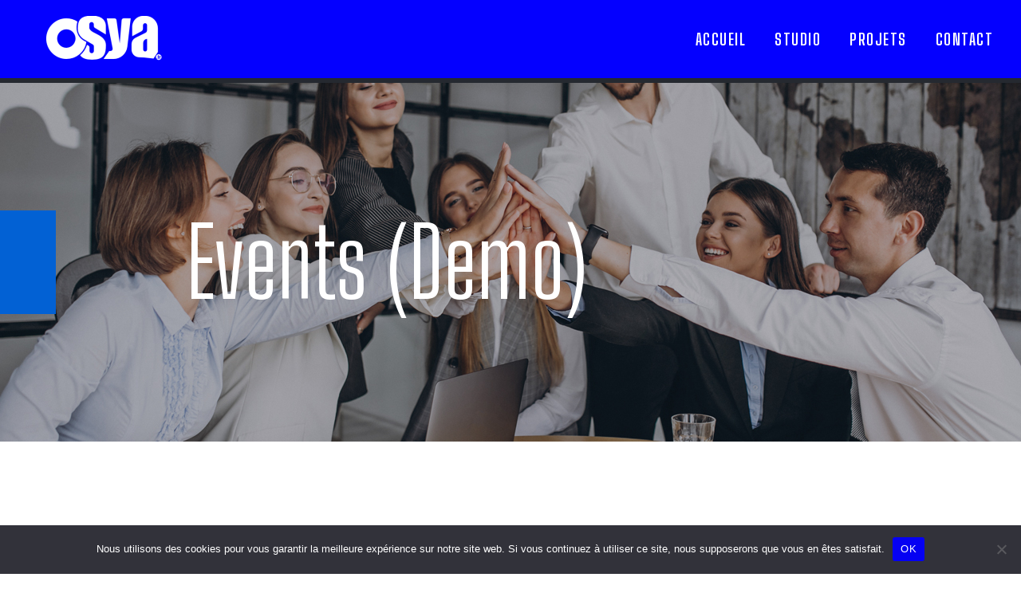

--- FILE ---
content_type: text/html; charset=UTF-8
request_url: http://www.osya.fr/category/events/
body_size: 21938
content:
<!DOCTYPE html>
<!--[if IE 7]>
<html class="ie ie7" dir="ltr" lang="fr-FR" prefix="og: https://ogp.me/ns#" xmlns:og="http://ogp.me/ns#" xmlns:fb="http://ogp.me/ns/fb#">
<![endif]-->
<!--[if IE 8]>
<html class="ie ie8" dir="ltr" lang="fr-FR" prefix="og: https://ogp.me/ns#" xmlns:og="http://ogp.me/ns#" xmlns:fb="http://ogp.me/ns/fb#">
<![endif]-->
<!--[if !(IE 7) | !(IE 8) ]><!-->
<html dir="ltr" lang="fr-FR" prefix="og: https://ogp.me/ns#" xmlns:og="http://ogp.me/ns#" xmlns:fb="http://ogp.me/ns/fb#">
<!--<![endif]-->
<head>
	<meta charset="UTF-8">
	<meta name="viewport" content="width=device-width, initial-scale=1.0" />
	<link rel="profile" href="http://gmpg.org/xfn/11">
	<link rel="pingback" href="http://www.osya.fr/2022/osya/xmlrpc.php">
	<style>.tgpli-background-inited { background-image: none !important; }img[data-tgpli-image-inited] { display:none !important;visibility:hidden !important; }</style>		<script type="text/javascript">
			window.tgpLazyItemsOptions = {
				visibilityOffset: 600,
				desktopEnable: true,
				mobileEnable: false			};
			window.tgpQueue = {
				nodes: [],
				add: function(id, data) {
					data = data || {};
					if (window.tgpLazyItems !== undefined) {
						if (this.nodes.length > 0) {
							window.tgpLazyItems.addNodes(this.flushNodes());
						}
						window.tgpLazyItems.addNode({
							node: document.getElementById(id),
							data: data
						});
					} else {
						this.nodes.push({
							node: document.getElementById(id),
							data: data
						});
					}
				},
				flushNodes: function() {
					return this.nodes.splice(0, this.nodes.length);
				}
			};
		</script>
		<script type="text/javascript" async src="http://www.osya.fr/2022/osya/wp-content/themes/thegem/js/thegem-pagespeed-lazy-items.js"></script><title>Events (Demo) - OSYA.fr</title>

		<!-- All in One SEO 4.9.2 - aioseo.com -->
	<meta name="robots" content="max-image-preview:large" />
	<link rel="canonical" href="http://www.osya.fr/category/events/" />
	<meta name="generator" content="All in One SEO (AIOSEO) 4.9.2" />
		<script type="application/ld+json" class="aioseo-schema">
			{"@context":"https:\/\/schema.org","@graph":[{"@type":"BreadcrumbList","@id":"http:\/\/www.osya.fr\/category\/events\/#breadcrumblist","itemListElement":[{"@type":"ListItem","@id":"http:\/\/www.osya.fr#listItem","position":1,"name":"Home","item":"http:\/\/www.osya.fr","nextItem":{"@type":"ListItem","@id":"http:\/\/www.osya.fr\/category\/events\/#listItem","name":"Events (Demo)"}},{"@type":"ListItem","@id":"http:\/\/www.osya.fr\/category\/events\/#listItem","position":2,"name":"Events (Demo)","previousItem":{"@type":"ListItem","@id":"http:\/\/www.osya.fr#listItem","name":"Home"}}]},{"@type":"CollectionPage","@id":"http:\/\/www.osya.fr\/category\/events\/#collectionpage","url":"http:\/\/www.osya.fr\/category\/events\/","name":"Events (Demo) - OSYA.fr","inLanguage":"fr-FR","isPartOf":{"@id":"http:\/\/www.osya.fr\/#website"},"breadcrumb":{"@id":"http:\/\/www.osya.fr\/category\/events\/#breadcrumblist"}},{"@type":"Organization","@id":"http:\/\/www.osya.fr\/#organization","name":"OSYA.fr","description":"Marketing Digital & Design Graphique","url":"http:\/\/www.osya.fr\/"},{"@type":"WebSite","@id":"http:\/\/www.osya.fr\/#website","url":"http:\/\/www.osya.fr\/","name":"OSYA.fr","description":"Marketing Digital & Design Graphique","inLanguage":"fr-FR","publisher":{"@id":"http:\/\/www.osya.fr\/#organization"}}]}
		</script>
		<!-- All in One SEO -->

<link rel='dns-prefetch' href='//js-eu1.hs-scripts.com' />
<link rel='dns-prefetch' href='//fonts.googleapis.com' />
<link rel='dns-prefetch' href='//use.fontawesome.com' />
<link rel="alternate" type="application/rss+xml" title="OSYA.fr &raquo; Flux" href="http://www.osya.fr/feed/" />
<link rel="alternate" type="application/rss+xml" title="OSYA.fr &raquo; Flux des commentaires" href="http://www.osya.fr/comments/feed/" />
<link rel="alternate" type="application/rss+xml" title="OSYA.fr &raquo; Flux de la catégorie Events (Demo)" href="http://www.osya.fr/category/events/feed/" />
		<!-- This site uses the Google Analytics by MonsterInsights plugin v9.11.1 - Using Analytics tracking - https://www.monsterinsights.com/ -->
		<!-- Remarque : MonsterInsights n’est actuellement pas configuré sur ce site. Le propriétaire doit authentifier son compte Google Analytics dans les réglages de MonsterInsights.  -->
					<!-- No tracking code set -->
				<!-- / Google Analytics by MonsterInsights -->
		<style id='wp-img-auto-sizes-contain-inline-css' type='text/css'>
img:is([sizes=auto i],[sizes^="auto," i]){contain-intrinsic-size:3000px 1500px}
/*# sourceURL=wp-img-auto-sizes-contain-inline-css */
</style>
<link rel='stylesheet' id='sbi_styles-css' href='http://www.osya.fr/2022/osya/wp-content/plugins/instagram-feed/css/sbi-styles.min.css?ver=6.10.0' type='text/css' media='all' />
<link rel='stylesheet' id='thegem-preloader-css' href='http://www.osya.fr/2022/osya/wp-content/themes/thegem/css/thegem-preloader.css?ver=5.9.4' type='text/css' media='all' />
<style id='thegem-preloader-inline-css' type='text/css'>

		body:not(.compose-mode) .gem-icon-style-gradient span,
		body:not(.compose-mode) .gem-icon .gem-icon-half-1,
		body:not(.compose-mode) .gem-icon .gem-icon-half-2 {
			opacity: 0 !important;
			}
/*# sourceURL=thegem-preloader-inline-css */
</style>
<link rel='stylesheet' id='thegem-reset-css' href='http://www.osya.fr/2022/osya/wp-content/themes/thegem/css/thegem-reset.css?ver=5.9.4' type='text/css' media='all' />
<link rel='stylesheet' id='thegem-grid-css' href='http://www.osya.fr/2022/osya/wp-content/themes/thegem/css/thegem-grid.css?ver=5.9.4' type='text/css' media='all' />
<link rel='stylesheet' id='thegem-header-css' href='http://www.osya.fr/2022/osya/wp-content/themes/thegem/css/thegem-header.css?ver=5.9.4' type='text/css' media='all' />
<link rel='stylesheet' id='thegem-style-css' href='http://www.osya.fr/2022/osya/wp-content/themes/thegem/style.css?ver=6.9' type='text/css' media='all' />
<link rel='stylesheet' id='thegem-widgets-css' href='http://www.osya.fr/2022/osya/wp-content/themes/thegem/css/thegem-widgets.css?ver=5.9.4' type='text/css' media='all' />
<link rel='stylesheet' id='thegem-new-css-css' href='http://www.osya.fr/2022/osya/wp-content/themes/thegem/css/thegem-new-css.css?ver=5.9.4' type='text/css' media='all' />
<link rel='stylesheet' id='perevazka-css-css-css' href='http://www.osya.fr/2022/osya/wp-content/themes/thegem/css/thegem-perevazka-css.css?ver=5.9.4' type='text/css' media='all' />
<link rel='stylesheet' id='thegem-google-fonts-css' href='//fonts.googleapis.com/css?family=Roboto+Condensed%3A300%2C300italic%2C400%2C400italic%2C700%2C700italic%7CBig+Shoulders+Display%3A100%2C200%2C300%2C400%2C500%2C600%2C700%2C800%2C900%7CSource+Sans+Pro%3A200%2C200italic%2C300%2C300italic%2C400%2C400italic%2C600%2C600italic%2C700%2C700italic%2C900%2C900italic%7CMontserrat%3A100%2C200%2C300%2C400%2C500%2C600%2C700%2C800%2C900%2C100italic%2C200italic%2C300italic%2C400italic%2C500italic%2C600italic%2C700italic%2C800italic%2C900italic&#038;subset=cyrillic%2Ccyrillic-ext%2Cgreek%2Cgreek-ext%2Clatin%2Clatin-ext%2Cvietnamese&#038;ver=6.9' type='text/css' media='all' />
<link rel='stylesheet' id='thegem-custom-css' href='http://www.osya.fr/2022/osya/wp-content/themes/thegem/css/custom-bKHct7WC.css?ver=5.9.4' type='text/css' media='all' />
<style id='thegem-custom-inline-css' type='text/css'>
.vc_custom_1600075919567{margin-bottom: 0px !important;background-color: #f2f4f6 !important;}.vc_custom_1600075925540{margin-bottom: 0px !important;background-color: #f2f4f6 !important;}.vc_custom_1706563259884{margin-top: 0px !important;margin-bottom: 0px !important;background-color: #f2f4f6 !important;}.vc_custom_1706563499667{margin-top: 0px !important;margin-bottom: 0px !important;}.vc_custom_1708096309488{margin-top: -30px !important;margin-bottom: 0px !important;margin-left: 40px !important;}.vc_custom_1706563636579{margin-top: -10px !important;}
.vc_custom_1600684205541{margin-bottom: 0px !important;background-color: #252930 !important;}.vc_custom_1602150971572{padding-top: 6px !important;}.vc_custom_1601228016878{border-left-width: 70px !important;border-left-color: #0261d4 !important;border-left-style: solid !important;}.vc_custom_1601499835100{padding-right: 21px !important;}
body .page-title-block .breadcrumbs-container{	text-align: center;}.page-breadcrumbs ul li a,.page-breadcrumbs ul li:not(:last-child):after{	color: #99A9B5FF;}.page-breadcrumbs ul li{	color: #3C3950FF;}.page-breadcrumbs ul li a:hover{	color: #3C3950FF;}.block-content {padding-top: 135px;background-color: #ffffff;background-image: none;}.block-content:last-of-type {padding-bottom: 110px;}#top-area {	display: block;}@media (max-width: 991px) {#page-title {}.page-title-inner, body .breadcrumbs{padding-left: 0px;padding-right: 0px;}.page-title-excerpt {margin-top: 18px;}#page-title .page-title-title {margin-top: 0px;}.block-content {}.block-content:last-of-type {}#top-area {	display: block;}}@media (max-width: 767px) {#page-title {}.page-title-inner,body .breadcrumbs{padding-left: 0px;padding-right: 0px;}.page-title-excerpt {margin-top: 18px;}#page-title .page-title-title {margin-top: 0px;}.block-content {}.block-content:last-of-type {}#top-area {	display: block;}}
/*# sourceURL=thegem-custom-inline-css */
</style>
<link rel='stylesheet' id='js_composer_front-css' href='http://www.osya.fr/2022/osya/wp-content/plugins/js_composer/assets/css/js_composer.min.css?ver=8.0' type='text/css' media='all' />
<link rel='stylesheet' id='thegem_js_composer_front-css' href='http://www.osya.fr/2022/osya/wp-content/themes/thegem/css/thegem-js_composer_columns.css?ver=5.9.4' type='text/css' media='all' />
<link rel='stylesheet' id='thegem-additional-blog-1-css' href='http://www.osya.fr/2022/osya/wp-content/themes/thegem/css/thegem-additional-blog-1.css?ver=5.9.4' type='text/css' media='all' />
<link rel='stylesheet' id='jquery-fancybox-css' href='http://www.osya.fr/2022/osya/wp-content/themes/thegem/js/fancyBox/jquery.fancybox.min.css?ver=5.9.4' type='text/css' media='all' />
<link rel='stylesheet' id='thegem-vc_elements-css' href='http://www.osya.fr/2022/osya/wp-content/themes/thegem/css/thegem-vc_elements.css?ver=5.9.4' type='text/css' media='all' />
<style id='wp-emoji-styles-inline-css' type='text/css'>

	img.wp-smiley, img.emoji {
		display: inline !important;
		border: none !important;
		box-shadow: none !important;
		height: 1em !important;
		width: 1em !important;
		margin: 0 0.07em !important;
		vertical-align: -0.1em !important;
		background: none !important;
		padding: 0 !important;
	}
/*# sourceURL=wp-emoji-styles-inline-css */
</style>
<link rel='stylesheet' id='wp-block-library-css' href='http://www.osya.fr/2022/osya/wp-includes/css/dist/block-library/style.min.css?ver=6.9' type='text/css' media='all' />
<style id='global-styles-inline-css' type='text/css'>
:root{--wp--preset--aspect-ratio--square: 1;--wp--preset--aspect-ratio--4-3: 4/3;--wp--preset--aspect-ratio--3-4: 3/4;--wp--preset--aspect-ratio--3-2: 3/2;--wp--preset--aspect-ratio--2-3: 2/3;--wp--preset--aspect-ratio--16-9: 16/9;--wp--preset--aspect-ratio--9-16: 9/16;--wp--preset--color--black: #000000;--wp--preset--color--cyan-bluish-gray: #abb8c3;--wp--preset--color--white: #ffffff;--wp--preset--color--pale-pink: #f78da7;--wp--preset--color--vivid-red: #cf2e2e;--wp--preset--color--luminous-vivid-orange: #ff6900;--wp--preset--color--luminous-vivid-amber: #fcb900;--wp--preset--color--light-green-cyan: #7bdcb5;--wp--preset--color--vivid-green-cyan: #00d084;--wp--preset--color--pale-cyan-blue: #8ed1fc;--wp--preset--color--vivid-cyan-blue: #0693e3;--wp--preset--color--vivid-purple: #9b51e0;--wp--preset--gradient--vivid-cyan-blue-to-vivid-purple: linear-gradient(135deg,rgb(6,147,227) 0%,rgb(155,81,224) 100%);--wp--preset--gradient--light-green-cyan-to-vivid-green-cyan: linear-gradient(135deg,rgb(122,220,180) 0%,rgb(0,208,130) 100%);--wp--preset--gradient--luminous-vivid-amber-to-luminous-vivid-orange: linear-gradient(135deg,rgb(252,185,0) 0%,rgb(255,105,0) 100%);--wp--preset--gradient--luminous-vivid-orange-to-vivid-red: linear-gradient(135deg,rgb(255,105,0) 0%,rgb(207,46,46) 100%);--wp--preset--gradient--very-light-gray-to-cyan-bluish-gray: linear-gradient(135deg,rgb(238,238,238) 0%,rgb(169,184,195) 100%);--wp--preset--gradient--cool-to-warm-spectrum: linear-gradient(135deg,rgb(74,234,220) 0%,rgb(151,120,209) 20%,rgb(207,42,186) 40%,rgb(238,44,130) 60%,rgb(251,105,98) 80%,rgb(254,248,76) 100%);--wp--preset--gradient--blush-light-purple: linear-gradient(135deg,rgb(255,206,236) 0%,rgb(152,150,240) 100%);--wp--preset--gradient--blush-bordeaux: linear-gradient(135deg,rgb(254,205,165) 0%,rgb(254,45,45) 50%,rgb(107,0,62) 100%);--wp--preset--gradient--luminous-dusk: linear-gradient(135deg,rgb(255,203,112) 0%,rgb(199,81,192) 50%,rgb(65,88,208) 100%);--wp--preset--gradient--pale-ocean: linear-gradient(135deg,rgb(255,245,203) 0%,rgb(182,227,212) 50%,rgb(51,167,181) 100%);--wp--preset--gradient--electric-grass: linear-gradient(135deg,rgb(202,248,128) 0%,rgb(113,206,126) 100%);--wp--preset--gradient--midnight: linear-gradient(135deg,rgb(2,3,129) 0%,rgb(40,116,252) 100%);--wp--preset--font-size--small: 13px;--wp--preset--font-size--medium: 20px;--wp--preset--font-size--large: 36px;--wp--preset--font-size--x-large: 42px;--wp--preset--spacing--20: 0.44rem;--wp--preset--spacing--30: 0.67rem;--wp--preset--spacing--40: 1rem;--wp--preset--spacing--50: 1.5rem;--wp--preset--spacing--60: 2.25rem;--wp--preset--spacing--70: 3.38rem;--wp--preset--spacing--80: 5.06rem;--wp--preset--shadow--natural: 6px 6px 9px rgba(0, 0, 0, 0.2);--wp--preset--shadow--deep: 12px 12px 50px rgba(0, 0, 0, 0.4);--wp--preset--shadow--sharp: 6px 6px 0px rgba(0, 0, 0, 0.2);--wp--preset--shadow--outlined: 6px 6px 0px -3px rgb(255, 255, 255), 6px 6px rgb(0, 0, 0);--wp--preset--shadow--crisp: 6px 6px 0px rgb(0, 0, 0);}:where(.is-layout-flex){gap: 0.5em;}:where(.is-layout-grid){gap: 0.5em;}body .is-layout-flex{display: flex;}.is-layout-flex{flex-wrap: wrap;align-items: center;}.is-layout-flex > :is(*, div){margin: 0;}body .is-layout-grid{display: grid;}.is-layout-grid > :is(*, div){margin: 0;}:where(.wp-block-columns.is-layout-flex){gap: 2em;}:where(.wp-block-columns.is-layout-grid){gap: 2em;}:where(.wp-block-post-template.is-layout-flex){gap: 1.25em;}:where(.wp-block-post-template.is-layout-grid){gap: 1.25em;}.has-black-color{color: var(--wp--preset--color--black) !important;}.has-cyan-bluish-gray-color{color: var(--wp--preset--color--cyan-bluish-gray) !important;}.has-white-color{color: var(--wp--preset--color--white) !important;}.has-pale-pink-color{color: var(--wp--preset--color--pale-pink) !important;}.has-vivid-red-color{color: var(--wp--preset--color--vivid-red) !important;}.has-luminous-vivid-orange-color{color: var(--wp--preset--color--luminous-vivid-orange) !important;}.has-luminous-vivid-amber-color{color: var(--wp--preset--color--luminous-vivid-amber) !important;}.has-light-green-cyan-color{color: var(--wp--preset--color--light-green-cyan) !important;}.has-vivid-green-cyan-color{color: var(--wp--preset--color--vivid-green-cyan) !important;}.has-pale-cyan-blue-color{color: var(--wp--preset--color--pale-cyan-blue) !important;}.has-vivid-cyan-blue-color{color: var(--wp--preset--color--vivid-cyan-blue) !important;}.has-vivid-purple-color{color: var(--wp--preset--color--vivid-purple) !important;}.has-black-background-color{background-color: var(--wp--preset--color--black) !important;}.has-cyan-bluish-gray-background-color{background-color: var(--wp--preset--color--cyan-bluish-gray) !important;}.has-white-background-color{background-color: var(--wp--preset--color--white) !important;}.has-pale-pink-background-color{background-color: var(--wp--preset--color--pale-pink) !important;}.has-vivid-red-background-color{background-color: var(--wp--preset--color--vivid-red) !important;}.has-luminous-vivid-orange-background-color{background-color: var(--wp--preset--color--luminous-vivid-orange) !important;}.has-luminous-vivid-amber-background-color{background-color: var(--wp--preset--color--luminous-vivid-amber) !important;}.has-light-green-cyan-background-color{background-color: var(--wp--preset--color--light-green-cyan) !important;}.has-vivid-green-cyan-background-color{background-color: var(--wp--preset--color--vivid-green-cyan) !important;}.has-pale-cyan-blue-background-color{background-color: var(--wp--preset--color--pale-cyan-blue) !important;}.has-vivid-cyan-blue-background-color{background-color: var(--wp--preset--color--vivid-cyan-blue) !important;}.has-vivid-purple-background-color{background-color: var(--wp--preset--color--vivid-purple) !important;}.has-black-border-color{border-color: var(--wp--preset--color--black) !important;}.has-cyan-bluish-gray-border-color{border-color: var(--wp--preset--color--cyan-bluish-gray) !important;}.has-white-border-color{border-color: var(--wp--preset--color--white) !important;}.has-pale-pink-border-color{border-color: var(--wp--preset--color--pale-pink) !important;}.has-vivid-red-border-color{border-color: var(--wp--preset--color--vivid-red) !important;}.has-luminous-vivid-orange-border-color{border-color: var(--wp--preset--color--luminous-vivid-orange) !important;}.has-luminous-vivid-amber-border-color{border-color: var(--wp--preset--color--luminous-vivid-amber) !important;}.has-light-green-cyan-border-color{border-color: var(--wp--preset--color--light-green-cyan) !important;}.has-vivid-green-cyan-border-color{border-color: var(--wp--preset--color--vivid-green-cyan) !important;}.has-pale-cyan-blue-border-color{border-color: var(--wp--preset--color--pale-cyan-blue) !important;}.has-vivid-cyan-blue-border-color{border-color: var(--wp--preset--color--vivid-cyan-blue) !important;}.has-vivid-purple-border-color{border-color: var(--wp--preset--color--vivid-purple) !important;}.has-vivid-cyan-blue-to-vivid-purple-gradient-background{background: var(--wp--preset--gradient--vivid-cyan-blue-to-vivid-purple) !important;}.has-light-green-cyan-to-vivid-green-cyan-gradient-background{background: var(--wp--preset--gradient--light-green-cyan-to-vivid-green-cyan) !important;}.has-luminous-vivid-amber-to-luminous-vivid-orange-gradient-background{background: var(--wp--preset--gradient--luminous-vivid-amber-to-luminous-vivid-orange) !important;}.has-luminous-vivid-orange-to-vivid-red-gradient-background{background: var(--wp--preset--gradient--luminous-vivid-orange-to-vivid-red) !important;}.has-very-light-gray-to-cyan-bluish-gray-gradient-background{background: var(--wp--preset--gradient--very-light-gray-to-cyan-bluish-gray) !important;}.has-cool-to-warm-spectrum-gradient-background{background: var(--wp--preset--gradient--cool-to-warm-spectrum) !important;}.has-blush-light-purple-gradient-background{background: var(--wp--preset--gradient--blush-light-purple) !important;}.has-blush-bordeaux-gradient-background{background: var(--wp--preset--gradient--blush-bordeaux) !important;}.has-luminous-dusk-gradient-background{background: var(--wp--preset--gradient--luminous-dusk) !important;}.has-pale-ocean-gradient-background{background: var(--wp--preset--gradient--pale-ocean) !important;}.has-electric-grass-gradient-background{background: var(--wp--preset--gradient--electric-grass) !important;}.has-midnight-gradient-background{background: var(--wp--preset--gradient--midnight) !important;}.has-small-font-size{font-size: var(--wp--preset--font-size--small) !important;}.has-medium-font-size{font-size: var(--wp--preset--font-size--medium) !important;}.has-large-font-size{font-size: var(--wp--preset--font-size--large) !important;}.has-x-large-font-size{font-size: var(--wp--preset--font-size--x-large) !important;}
/*# sourceURL=global-styles-inline-css */
</style>

<style id='classic-theme-styles-inline-css' type='text/css'>
/*! This file is auto-generated */
.wp-block-button__link{color:#fff;background-color:#32373c;border-radius:9999px;box-shadow:none;text-decoration:none;padding:calc(.667em + 2px) calc(1.333em + 2px);font-size:1.125em}.wp-block-file__button{background:#32373c;color:#fff;text-decoration:none}
/*# sourceURL=/wp-includes/css/classic-themes.min.css */
</style>
<link rel='stylesheet' id='contact-form-7-css' href='http://www.osya.fr/2022/osya/wp-content/plugins/contact-form-7/includes/css/styles.css?ver=6.1.4' type='text/css' media='all' />
<link rel='stylesheet' id='cookie-notice-front-css' href='http://www.osya.fr/2022/osya/wp-content/plugins/cookie-notice/css/front.min.css?ver=2.5.11' type='text/css' media='all' />
<link rel='stylesheet' id='ctf_styles-css' href='http://www.osya.fr/2022/osya/wp-content/plugins/custom-twitter-feeds/css/ctf-styles.min.css?ver=2.3.1' type='text/css' media='all' />
<link rel='stylesheet' id='uaf_client_css-css' href='http://www.osya.fr/2022/osya/wp-content/uploads/useanyfont/uaf.css?ver=1766478468' type='text/css' media='all' />
<link rel='stylesheet' id='cff-css' href='http://www.osya.fr/2022/osya/wp-content/plugins/custom-facebook-feed/assets/css/cff-style.min.css?ver=4.3.4' type='text/css' media='all' />
<link rel='stylesheet' id='sb-font-awesome-css' href='http://www.osya.fr/2022/osya/wp-content/plugins/custom-facebook-feed/assets/css/font-awesome.min.css?ver=4.7.0' type='text/css' media='all' />
<link rel='stylesheet' id='bfa-font-awesome-css' href='https://use.fontawesome.com/releases/v5.15.4/css/all.css?ver=2.0.3' type='text/css' media='all' />
<script type="text/javascript">function fullHeightRow() {
			var fullHeight,
				offsetTop,
				element = document.getElementsByClassName('vc_row-o-full-height')[0];
			if (element) {
				fullHeight = window.innerHeight;
				offsetTop = window.pageYOffset + element.getBoundingClientRect().top;
				if (offsetTop < fullHeight) {
					fullHeight = 100 - offsetTop / (fullHeight / 100);
					element.style.minHeight = fullHeight + 'vh'
				}
			}
		}</script><script type="text/javascript" src="http://www.osya.fr/2022/osya/wp-includes/js/jquery/jquery.min.js?ver=3.7.1" id="jquery-core-js"></script>
<script type="text/javascript" src="http://www.osya.fr/2022/osya/wp-includes/js/jquery/jquery-migrate.min.js?ver=3.4.1" id="jquery-migrate-js"></script>
<script type="text/javascript" src="http://www.osya.fr/2022/osya/wp-content/plugins/animated-typed-js-shortcode/js/typed.min.js?ver=2.0.12" id="typedjsshortcode-js"></script>
<script type="text/javascript" id="cookie-notice-front-js-before">
/* <![CDATA[ */
var cnArgs = {"ajaxUrl":"http:\/\/www.osya.fr\/2022\/osya\/wp-admin\/admin-ajax.php","nonce":"2d447780f3","hideEffect":"fade","position":"bottom","onScroll":false,"onScrollOffset":100,"onClick":true,"cookieName":"cookie_notice_accepted","cookieTime":3600,"cookieTimeRejected":2592000,"globalCookie":false,"redirection":false,"cache":false,"revokeCookies":false,"revokeCookiesOpt":"automatic"};

//# sourceURL=cookie-notice-front-js-before
/* ]]> */
</script>
<script type="text/javascript" src="http://www.osya.fr/2022/osya/wp-content/plugins/cookie-notice/js/front.min.js?ver=2.5.11" id="cookie-notice-front-js"></script>
<script type="text/javascript" id="zilla-likes-js-extra">
/* <![CDATA[ */
var zilla_likes = {"ajaxurl":"http://www.osya.fr/2022/osya/wp-admin/admin-ajax.php"};
//# sourceURL=zilla-likes-js-extra
/* ]]> */
</script>
<script type="text/javascript" src="http://www.osya.fr/2022/osya/wp-content/plugins/zilla-likes/scripts/zilla-likes.js?ver=6.9" id="zilla-likes-js"></script>
<script type="text/javascript" id="pushengage-sdk-init-js-after">
/* <![CDATA[ */
console.error("You haven’t finished setting up your site with PushEngage. Please connect your account!!");
//# sourceURL=pushengage-sdk-init-js-after
/* ]]> */
</script>
<script></script><link rel="https://api.w.org/" href="http://www.osya.fr/wp-json/" /><link rel="alternate" title="JSON" type="application/json" href="http://www.osya.fr/wp-json/wp/v2/categories/55" /><link rel="EditURI" type="application/rsd+xml" title="RSD" href="http://www.osya.fr/2022/osya/xmlrpc.php?rsd" />
<meta name="generator" content="WordPress 6.9" />
			<!-- DO NOT COPY THIS SNIPPET! Start of Page Analytics Tracking for HubSpot WordPress plugin v11.3.33-->
			<script class="hsq-set-content-id" data-content-id="listing-page">
				var _hsq = _hsq || [];
				_hsq.push(["setContentType", "listing-page"]);
			</script>
			<!-- DO NOT COPY THIS SNIPPET! End of Page Analytics Tracking for HubSpot WordPress plugin -->
			  <script type="text/javascript" id="hs-script-loader" async defer src="//js-eu1.hs-scripts.com/144709249.js"></script>
<style type="text/css">.recentcomments a{display:inline !important;padding:0 !important;margin:0 !important;}</style><meta name="generator" content="Powered by WPBakery Page Builder - drag and drop page builder for WordPress."/>
<link rel="icon" href="http://osya.fr/2022/osya/wp-content/uploads/2020/09/favicon-2.png" sizes="32x32" />
<link rel="icon" href="http://osya.fr/2022/osya/wp-content/uploads/2020/09/favicon-2.png" sizes="192x192" />
<link rel="apple-touch-icon" href="http://osya.fr/2022/osya/wp-content/uploads/2020/09/favicon-2.png" />
<meta name="msapplication-TileImage" content="http://osya.fr/2022/osya/wp-content/uploads/2020/09/favicon-2.png" />
<script>if(document.querySelector('[data-type="vc_custom-css"]')) {document.head.appendChild(document.querySelector('[data-type="vc_custom-css"]'));}</script>		<style type="text/css" id="wp-custom-css">
			.Manuscrit-Osya {
font-family:Manuscrit-Osya;
font-size:78px;
}

.BetterGrade {
font-family:BetterGrade;
font-size:78px;
}

.DancingScript {
font-family:DancingScript;
font-size:78px;
}		</style>
		<noscript><style> .wpb_animate_when_almost_visible { opacity: 1; }</style></noscript>
	<link rel='stylesheet' id='mediaelement-css' href='http://www.osya.fr/2022/osya/wp-includes/js/mediaelement/mediaelementplayer-legacy.min.css?ver=4.2.17' type='text/css' media='all' />
<link rel='stylesheet' id='wp-mediaelement-css' href='http://www.osya.fr/2022/osya/wp-content/themes/thegem/css/wp-mediaelement.css?ver=5.9.4' type='text/css' media='all' />
<link rel='stylesheet' id='thegem-blog-css' href='http://www.osya.fr/2022/osya/wp-content/themes/thegem/css/thegem-blog.css?ver=5.9.4' type='text/css' media='all' />
<link rel='stylesheet' id='thegem-additional-blog-css' href='http://www.osya.fr/2022/osya/wp-content/themes/thegem/css/thegem-additional-blog.css?ver=5.9.4' type='text/css' media='all' />
<link rel='stylesheet' id='thegem-blog-timeline-new-css' href='http://www.osya.fr/2022/osya/wp-content/themes/thegem/css/thegem-blog-timeline-new.css?ver=5.9.4' type='text/css' media='all' />
<link rel='stylesheet' id='thegem-hovers-css' href='http://www.osya.fr/2022/osya/wp-content/themes/thegem/css/thegem-hovers.css?ver=5.9.4' type='text/css' media='all' />
<link rel='stylesheet' id='thegem-animations-css' href='http://www.osya.fr/2022/osya/wp-content/themes/thegem/css/thegem-itemsAnimations.css?ver=5.9.4' type='text/css' media='all' />
<link rel='stylesheet' id='thegem-lazy-loading-animations-css' href='http://www.osya.fr/2022/osya/wp-content/themes/thegem/css/thegem-lazy-loading-animations.css?ver=5.9.4' type='text/css' media='all' />
<link rel='stylesheet' id='thegem-wpb-animations-css' href='http://www.osya.fr/2022/osya/wp-content/themes/thegem/css/thegem-wpb-animations.css?ver=5.9.4' type='text/css' media='all' />
<link rel='stylesheet' id='vc_animate-css-css' href='http://www.osya.fr/2022/osya/wp-content/plugins/js_composer/assets/lib/vendor/node_modules/animate.css/animate.min.css?ver=8.0' type='text/css' media='all' />
</head>


<body class="archive category category-events category-55 wp-theme-thegem cookies-not-set wpb-js-composer js-comp-ver-8.0 vc_responsive">

	<script type="text/javascript">
		var gemSettings = {"isTouch":"","forcedLasyDisabled":"","tabletPortrait":"1","tabletLandscape":"","topAreaMobileDisable":"","parallaxDisabled":"","fillTopArea":"","themePath":"http:\/\/www.osya.fr\/2022\/osya\/wp-content\/themes\/thegem","rootUrl":"http:\/\/www.osya.fr\/2022\/osya","mobileEffectsEnabled":"","isRTL":""};
		(function() {
    function isTouchDevice() {
        return (('ontouchstart' in window) ||
            (navigator.MaxTouchPoints > 0) ||
            (navigator.msMaxTouchPoints > 0));
    }

    window.gemSettings.isTouch = isTouchDevice();

    function userAgentDetection() {
        var ua = navigator.userAgent.toLowerCase(),
        platform = navigator.platform.toLowerCase(),
        UA = ua.match(/(opera|ie|firefox|chrome|version)[\s\/:]([\w\d\.]+)?.*?(safari|version[\s\/:]([\w\d\.]+)|$)/) || [null, 'unknown', 0],
        mode = UA[1] == 'ie' && document.documentMode;

        window.gemBrowser = {
            name: (UA[1] == 'version') ? UA[3] : UA[1],
            version: UA[2],
            platform: {
                name: ua.match(/ip(?:ad|od|hone)/) ? 'ios' : (ua.match(/(?:webos|android)/) || platform.match(/mac|win|linux/) || ['other'])[0]
                }
        };
            }

    window.updateGemClientSize = function() {
        if (window.gemOptions == null || window.gemOptions == undefined) {
            window.gemOptions = {
                first: false,
                clientWidth: 0,
                clientHeight: 0,
                innerWidth: -1
            };
        }

        window.gemOptions.clientWidth = window.innerWidth || document.documentElement.clientWidth;
        if (document.body != null && !window.gemOptions.clientWidth) {
            window.gemOptions.clientWidth = document.body.clientWidth;
        }

        window.gemOptions.clientHeight = window.innerHeight || document.documentElement.clientHeight;
        if (document.body != null && !window.gemOptions.clientHeight) {
            window.gemOptions.clientHeight = document.body.clientHeight;
        }
    };

    window.updateGemInnerSize = function(width) {
        window.gemOptions.innerWidth = width != undefined ? width : (document.body != null ? document.body.clientWidth : 0);
    };

    userAgentDetection();
    window.updateGemClientSize(true);

    window.gemSettings.lasyDisabled = window.gemSettings.forcedLasyDisabled || (!window.gemSettings.mobileEffectsEnabled && (window.gemSettings.isTouch || window.gemOptions.clientWidth <= 800));
})();
		(function() {
    if (window.gemBrowser.name == 'safari') {
        try {
            var safariVersion = parseInt(window.gemBrowser.version);
        } catch(e) {
            var safariVersion = 0;
        }
        if (safariVersion >= 9) {
            window.gemSettings.parallaxDisabled = true;
            window.gemSettings.fillTopArea = true;
        }
    }
})();
		(function() {
    var fullwithData = {
        page: null,
        pageWidth: 0,
        pageOffset: {},
        fixVcRow: true,
        pagePaddingLeft: 0
    };

    function updateFullwidthData() {
        fullwithData.pageOffset = fullwithData.page.getBoundingClientRect();
        fullwithData.pageWidth = parseFloat(fullwithData.pageOffset.width);
        fullwithData.pagePaddingLeft = 0;

        if (fullwithData.page.className.indexOf('vertical-header') != -1) {
            fullwithData.pagePaddingLeft = 45;
            if (fullwithData.pageWidth >= 1600) {
                fullwithData.pagePaddingLeft = 360;
            }
            if (fullwithData.pageWidth < 980) {
                fullwithData.pagePaddingLeft = 0;
            }
        }
    }

    function gem_fix_fullwidth_position(element) {
        if (element == null) {
            return false;
        }

        if (fullwithData.page == null) {
            fullwithData.page = document.getElementById('page');
            updateFullwidthData();
        }

        /*if (fullwithData.pageWidth < 1170) {
            return false;
        }*/

        if (!fullwithData.fixVcRow) {
            return false;
        }

        if (element.previousElementSibling != null && element.previousElementSibling != undefined && element.previousElementSibling.className.indexOf('fullwidth-block') == -1) {
            var elementParentViewportOffset = element.previousElementSibling.getBoundingClientRect();
        } else {
            var elementParentViewportOffset = element.parentNode.getBoundingClientRect();
        }

        /*if (elementParentViewportOffset.top > window.gemOptions.clientHeight) {
            fullwithData.fixVcRow = false;
            return false;
        }*/

        if (element.className.indexOf('vc_row') != -1) {
            var elementMarginLeft = -21;
            var elementMarginRight = -21;
        } else {
            var elementMarginLeft = 0;
            var elementMarginRight = 0;
        }

        var offset = parseInt(fullwithData.pageOffset.left + 0.5) - parseInt((elementParentViewportOffset.left < 0 ? 0 : elementParentViewportOffset.left) + 0.5) - elementMarginLeft + fullwithData.pagePaddingLeft;
        var offsetKey = window.gemSettings.isRTL ? 'right' : 'left';

        element.style.position = 'relative';
        element.style[offsetKey] = offset + 'px';
        element.style.width = fullwithData.pageWidth - fullwithData.pagePaddingLeft + 'px';

        if (element.className.indexOf('vc_row') == -1) {
            element.setAttribute('data-fullwidth-updated', 1);
        }

        if (element.className.indexOf('vc_row') != -1 && element.className.indexOf('vc_section') == -1 && !element.hasAttribute('data-vc-stretch-content')) {
            var el_full = element.parentNode.querySelector('.vc_row-full-width-before');
            var padding = -1 * offset;
            0 > padding && (padding = 0);
            var paddingRight = fullwithData.pageWidth - padding - el_full.offsetWidth + elementMarginLeft + elementMarginRight;
            0 > paddingRight && (paddingRight = 0);
            element.style.paddingLeft = padding + 'px';
            element.style.paddingRight = paddingRight + 'px';
        }
    }

    window.gem_fix_fullwidth_position = gem_fix_fullwidth_position;

    document.addEventListener('DOMContentLoaded', function() {
        var classes = [];

        if (window.gemSettings.isTouch) {
            document.body.classList.add('thegem-touch');
        }

        if (window.gemSettings.lasyDisabled && !window.gemSettings.forcedLasyDisabled) {
            document.body.classList.add('thegem-effects-disabled');
        }
    });

    if (window.gemSettings.parallaxDisabled) {
        var head  = document.getElementsByTagName('head')[0],
            link  = document.createElement('style');
        link.rel  = 'stylesheet';
        link.type = 'text/css';
        link.innerHTML = ".fullwidth-block.fullwidth-block-parallax-fixed .fullwidth-block-background { background-attachment: scroll !important; }";
        head.appendChild(link);
    }
})();

(function() {
    setTimeout(function() {
        var preloader = document.getElementById('page-preloader');
        if (preloader != null && preloader != undefined) {
            preloader.className += ' preloader-loaded';
        }
    }, window.pagePreloaderHideTime || 1000);
})();
	</script>
	


<div id="page" class="layout-fullwidth header-style-3">

			<a href="#page" class="scroll-top-button">Scroll Top</a>
	
	
		
		<div id="site-header-wrapper"  class="  " >
			
			
			<header id="site-header" class="site-header animated-header mobile-menu-layout-slide-horizontal" role="banner">
								
				<div class="header-background">
					<div class="container container-fullwidth">
						<div class="header-main logo-position-left header-layout-default header-layout-fullwidth header-style-3">
																							<div class="site-title">
											<div class="site-logo" style="width:185px;">
			<a href="http://www.osya.fr/" rel="home">
									<span class="logo"><img src="http://www.osya.fr/2022/osya/wp-content/uploads/thegem-logos/logo_8aacab6ab3ca32c73bcdfcc27829a9ea_1x.png" srcset="http://www.osya.fr/2022/osya/wp-content/uploads/thegem-logos/logo_8aacab6ab3ca32c73bcdfcc27829a9ea_1x.png 1x,http://www.osya.fr/2022/osya/wp-content/uploads/thegem-logos/logo_8aacab6ab3ca32c73bcdfcc27829a9ea_2x.png 2x,http://www.osya.fr/2022/osya/wp-content/uploads/thegem-logos/logo_8aacab6ab3ca32c73bcdfcc27829a9ea_3x.png 3x" alt="OSYA.fr" style="width:185px;" class="tgp-exclude default"/><img src="http://www.osya.fr/2022/osya/wp-content/uploads/thegem-logos/logo_8aacab6ab3ca32c73bcdfcc27829a9ea_1x.png" srcset="http://www.osya.fr/2022/osya/wp-content/uploads/thegem-logos/logo_8aacab6ab3ca32c73bcdfcc27829a9ea_1x.png 1x,http://www.osya.fr/2022/osya/wp-content/uploads/thegem-logos/logo_8aacab6ab3ca32c73bcdfcc27829a9ea_2x.png 2x,http://www.osya.fr/2022/osya/wp-content/uploads/thegem-logos/logo_8aacab6ab3ca32c73bcdfcc27829a9ea_3x.png 3x" alt="OSYA.fr" style="width:185px;" class="tgp-exclude small"/></span>
							</a>
		</div>
										</div>
																											<nav id="primary-navigation" class="site-navigation primary-navigation" role="navigation">
											<button class="menu-toggle dl-trigger">Primary Menu<span class="menu-line-1"></span><span class="menu-line-2"></span><span class="menu-line-3"></span></button><div class="mobile-menu-slide-wrapper left"><button class="mobile-menu-slide-close">Close</button>																							<ul id="primary-menu" class="nav-menu styled no-responsive"><li id="menu-item-24662" class="menu-item menu-item-type-post_type menu-item-object-page menu-item-home menu-item-24662 megamenu-first-element"><a href="http://www.osya.fr/">ACCUEIL</a></li>
<li id="menu-item-24663" class="menu-item menu-item-type-post_type menu-item-object-page menu-item-24663 megamenu-first-element"><a href="http://www.osya.fr/studio/">STUDIO</a></li>
<li id="menu-item-25575" class="menu-item menu-item-type-post_type menu-item-object-page menu-item-25575 megamenu-first-element"><a href="http://www.osya.fr/projets/">PROJETS</a></li>
<li id="menu-item-24665" class="menu-item menu-item-type-post_type menu-item-object-page menu-item-24665 megamenu-first-element"><a href="http://www.osya.fr/contact/">CONTACT</a></li>
<li class="menu-item menu-item-widgets mobile-only"><div class="menu-item-socials">			<div class="socials inline-inside">
															<a class="socials-item" href="https://www.facebook.com/www.osya.fr/" target="_blank" rel="noopener" title="Facebook">
                            <i class="socials-item-icon facebook "></i>
                        </a>
																				<a class="socials-item" href="https://www.linkedin.com/in/osya-studio/" target="_blank" rel="noopener" title="LinkedIn">
                            <i class="socials-item-icon linkedin "></i>
                        </a>
																				<a class="socials-item" href="https://twitter.com/OSYA_CREATIF" target="_blank" rel="noopener" title="Twitter">
                            <i class="socials-item-icon twitter "></i>
                        </a>
																				<a class="socials-item" href="https://www.instagram.com/osya_creatif/" target="_blank" rel="noopener" title="Instagram">
                            <i class="socials-item-icon instagram "></i>
                        </a>
																				<a class="socials-item" href="https://www.pinterest.fr/osyacreatif/" target="_blank" rel="noopener" title="Pinterest">
                            <i class="socials-item-icon pinterest "></i>
                        </a>
																																															<a class="socials-item" href="https://www.youtube.com/c/OsyaFr" target="_blank" rel="noopener" title="YouTube">
                            <i class="socials-item-icon youtube "></i>
                        </a>
																																																																																																					<a class="socials-item" href="https://g.page/osya-fr?gm" target="_blank" rel="noopener" title="Google Drive">
                            <i class="socials-item-icon googledrive "></i>
                        </a>
																																																																																																																																																																									</div>
			</div></li></ul>																						</div>										</nav>
																														</div>
					</div>
				</div>
			</header><!-- #site-header -->
								</div><!-- #site-header-wrapper -->
	
	
	<div id="main" class="site-main page__top-shadow visible">

<div id="main-content" class="main-content">

<div id="page-title" class="page-title-block custom-page-title">
	<div class="fullwidth-content">
					<div class="wpb-content-wrapper"><div class="vc_row-full-width-before"></div><div id="vc_row-6971c274500f9" data-vc-full-width="true" data-vc-full-width-init="false" data-vc-stretch-content="true" class="vc_row wpb_row vc_row-fluid vc_custom_1600684205541 thegem-custom-6971c274500b11070 vc_row-has-fill vc_row-no-padding"><div class="wpb_column vc_column_container vc_col-sm-12 thegem-custom-6971c27453c687187" ><div class="vc_column-inner thegem-custom-inner-6971c27453c6a vc_custom_1602150971572"><div class="wpb_wrapper thegem-custom-6971c27453c687187"><div id="fullwidth-block-6971c27453d77" class="custom-title-background fullwidth-block clearfix"  style="background-color: ;"><script type="text/javascript">if (typeof(gem_fix_fullwidth_position) == "function") { gem_fix_fullwidth_position(document.getElementById("fullwidth-block-6971c27453d77")); }</script><div class="tgpli-inited tgpli-background-inited fullwidth-block-background" style="background-image: url('http://osya.fr/2022/osya/wp-content/uploads/2020/09/1-1.jpg');background-repeat: no-repeat;background-position-x: right;background-position-y: bottom;background-size: auto;" id="tgpli-6971c2746f116" ><script>window.tgpQueue.add('tgpli-6971c2746f116')</script></div><div class="fullwidth-block-inner"><div class="vc_row wpb_row vc_inner vc_row-fluid thegem-custom-6971c27459d7c205 vc_row-o-equal-height vc_row-flex custom-inner-column-6971c27459d87" ><div class="resp-title-decor-line wpb_column vc_column_container vc_col-sm-1 vc_col-lg-1 vc_col-md-1 vc_col-xs-1 thegem-custom-6971c2745c3c55515 vc_col-has-fill"><div class="vc_column-inner thegem-custom-inner-6971c2745c3c6 vc_custom_1601228016878"><div class="wpb_wrapper thegem-custom-6971c2745c3c55515"></div></div></div><div class="wpb_column vc_column_container vc_col-sm-10 vc_col-lg-offset-1 vc_col-lg-10 vc_col-md-offset-1 vc_col-md-10 vc_col-sm-offset-1 vc_col-xs-offset-1 vc_col-xs-10 thegem-custom-6971c2745c5814059"><div class="vc_column-inner thegem-custom-inner-6971c2745c582 vc_custom_1601499835100"><div class="wpb_wrapper thegem-custom-6971c2745c5814059"><div class="custom-title-title thegem-title-wrap-6971c2745c635" style ="max-width: 620px;" ><h1 class="thegem-page-title-6971c2745c636 title-h1">  Events (Demo)</h1></div><style>.thegem-page-title-6971c2745c636 {color: #ffffff}</style></div></div></div></div></div></div><style>#fullwidth-block-6971c27453d77 {padding-top: 160px;}#fullwidth-block-6971c27453d77 {padding-bottom: 160px;}</style></div></div></div></div><div class="vc_row-full-width vc_clearfix"></div>
</div>			</div>
	<div class="page-title-alignment-"></div>
</div>
<div class="block-content">
	<div class="container">
		<div class="panel row">
			<div class="panel-center col-xs-12">
				<div class="blog blog-style-default">
<article id="post-12788" class="item-animations-not-inited post-12788 post type-post status-publish format-standard has-post-thumbnail category-events category-multimedia tag-finance tag-media">
			
		<div class="item-post-container">
			<div class="item-post clearfix">

									<div class="post-image"><div class="post-featured-content"><a href="http://www.osya.fr/2016/03/15/blogpost-default-sidebar/">		<picture>
						<img data-tgpli-src="http://www.osya.fr/2022/osya/wp-content/uploads/2016/04/dummy-post-horisontal-thegem-blog-default-large.jpg" width="1170" height="540"  class="img-responsive" alt="dummy-post-horisontal (Demo)" data-tgpli-inited data-tgpli-image-inited id="tgpli-6971c2746f065"  /><script>window.tgpQueue.add('tgpli-6971c2746f065')</script><noscript><img src="http://www.osya.fr/2022/osya/wp-content/uploads/2016/04/dummy-post-horisontal-thegem-blog-default-large.jpg" width="1170" height="540"  class="img-responsive" alt="dummy-post-horisontal (Demo)" /></noscript>
		</picture>
		</a></div></div>
				
								<div class="post-meta date-color">
					<div class="entry-meta clearfix gem-post-date">
						<div class="post-meta-right">
															<span class="comments-link"><a href="http://www.osya.fr/2016/03/15/blogpost-default-sidebar/#respond">0</a></span>
														<span class="sep"></span>							<span class="post-meta-likes"><a href="#" class="zilla-likes" id="zilla-likes-12788" title="Like this"><span class="zilla-likes-count">0</span> <span class="zilla-likes-postfix"></span></a></span>						</div>
						<div class="post-meta-left">
							<span class="post-meta-author">By <a href="http://osya.fr/2022/osya" title="Aller sur le site de OSYA" rel="author external">OSYA</a></span>															<span class="sep"></span> <span class="post-meta-categories"><a href="http://www.osya.fr/category/events/" title="View all posts in Events (Demo)">Events (Demo)</a> <span class="sep"></span> <a href="http://www.osya.fr/category/multimedia/" title="View all posts in Multimedia (Demo)">Multimedia (Demo)</a></span>
													</div>
					</div><!-- .entry-meta -->
				</div>

				<div class="post-title">
					<h3 class="entry-title"><a href="http://www.osya.fr/2016/03/15/blogpost-default-sidebar/" rel="bookmark"><span class="entry-title-date">15 Mar: </span><span class="light">Simple Blog Post (Demo)</span></a></h3>				</div>

				<div class="post-text">
					<div class="summary">
													<p>Lorem Ipsum. Proin gravida nibh vel velit auctor aliquet. Aenean sollicitudin, lorem quis bibendum auctor, nisi elit consequat ipsum, nec sagittis sem nibh id elit. Duis sed odio sit amet nibh vulputate cursus a sit amet mauris. Morbi accumsan ipsum velit. Nam nec tellus a odio tincidunt auctor a ornare odio. Sed non mauris vitae erat consequat auctor eu in elit.</p>
											</div>
				</div>
				<div class="post-footer">
                    					<div class="post-footer-sharing"><div class="gem-button-container gem-button-position-inline thegem-button-6971c2745ffcf2004"  ><a class="gem-button gem-button-size-tiny gem-button-style-flat gem-button-text-weight-normal gem-button-empty" data-ll-effect="drop-right-without-wrap" style="border-radius: 3px;" onmouseleave="" onmouseenter="" href="#" target="_self"><i class="gem-print-icon gem-icon-pack-thegem-icons gem-icon-share "></i></a></div> <div class="sharing-popup">
	<div class="socials-sharing socials socials-colored-hover">
		<a class="socials-item" target="_blank" href="https://www.facebook.com/sharer/sharer.php?u=http%3A%2F%2Fwww.osya.fr%2F2016%2F03%2F15%2Fblogpost-default-sidebar%2F" title="Facebook"><i class="socials-item-icon facebook"></i></a>
		<a class="socials-item" target="_blank" href="https://twitter.com/intent/tweet?text=Simple+Blog+Post+%28Demo%29&#038;url=http%3A%2F%2Fwww.osya.fr%2F2016%2F03%2F15%2Fblogpost-default-sidebar%2F" title="Twitter"><i class="socials-item-icon twitter"></i></a>
		<a class="socials-item" target="_blank" href="https://pinterest.com/pin/create/button/?url=http%3A%2F%2Fwww.osya.fr%2F2016%2F03%2F15%2Fblogpost-default-sidebar%2F&#038;description=Simple+Blog+Post+%28Demo%29&#038;media=http%3A%2F%2Fwww.osya.fr%2F2022%2Fosya%2Fwp-content%2Fuploads%2F2016%2F04%2Fdummy-post-horisontal-thegem-blog-timeline-large.jpg" title="Pinterest"><i class="socials-item-icon pinterest"></i></a>
		<a class="socials-item" target="_blank" href="http://tumblr.com/widgets/share/tool?canonicalUrl=http%3A%2F%2Fwww.osya.fr%2F2016%2F03%2F15%2Fblogpost-default-sidebar%2F" title="Tumblr"><i class="socials-item-icon tumblr"></i></a>
		<a class="socials-item" target="_blank" href="https://www.linkedin.com/shareArticle?mini=true&#038;url=http%3A%2F%2Fwww.osya.fr%2F2016%2F03%2F15%2Fblogpost-default-sidebar%2F&#038;title=Simple+Blog+Post+%28Demo%29&amp;summary=Lorem+Ipsum.+Proin+gravida+nibh+vel+velit+auctor+aliquet.+Aenean+sollicitudin%2C+lorem+quis+bibendum+auctor%2C+nisi+elit+consequat+ipsum%2C+nec+sagittis+sem+nibh+id+elit.+Duis+sed+odio+sit+amet+nibh+vulputate+cursus+a+sit+amet+mauris.+Morbi+accumsan+ipsum+velit.+Nam+nec+tellus+a+odio+tincidunt+auctor+a+ornare+odio.+Sed+non+mauris+vitae+erat+consequat+auctor+eu+in+elit.%0A" title="LinkedIn"><i class="socials-item-icon linkedin"></i></a>
		<a class="socials-item" target="_blank" href="https://www.reddit.com/submit?url=http%3A%2F%2Fwww.osya.fr%2F2016%2F03%2F15%2Fblogpost-default-sidebar%2F&#038;title=Simple+Blog+Post+%28Demo%29" title="Reddit"><i class="socials-item-icon reddit"></i></a>
	</div>

<svg class="sharing-styled-arrow"><use xlink:href="http://www.osya.fr/2022/osya/wp-content/themes/thegem/css/post-arrow.svg#dec-post-arrow"></use></svg></div></div>
                                        <div class="post-read-more"><div class="gem-button-container gem-button-position-inline thegem-button-6971c274602a24957"  ><a class="gem-button gem-button-size-tiny gem-button-style-outline gem-button-text-weight-normal gem-button-border-2" data-ll-effect="drop-right-without-wrap" style="border-radius: 3px;" onmouseleave="" onmouseenter="" href="http://www.osya.fr/2016/03/15/blogpost-default-sidebar/" target="_self">Read More</a></div> </div>
				</div>
							</div>
		</div>
	</article><!-- #post-12788 -->

<article id="post-11694" class="no-image item-animations-not-inited post-11694 post type-post status-publish format-standard category-events category-multimedia tag-development tag-media tag-webdesign">
			
		<div class="item-post-container">
			<div class="item-post clearfix">

				
								<div class="post-meta date-color">
					<div class="entry-meta clearfix gem-post-date">
						<div class="post-meta-right">
																					<span class="post-meta-likes"><a href="#" class="zilla-likes" id="zilla-likes-11694" title="Like this"><span class="zilla-likes-count">0</span> <span class="zilla-likes-postfix"></span></a></span>						</div>
						<div class="post-meta-left">
							<span class="post-meta-author">By <a href="http://osya.fr/2022/osya" title="Aller sur le site de OSYA" rel="author external">OSYA</a></span>															<span class="sep"></span> <span class="post-meta-categories"><a href="http://www.osya.fr/category/events/" title="View all posts in Events (Demo)">Events (Demo)</a> <span class="sep"></span> <a href="http://www.osya.fr/category/multimedia/" title="View all posts in Multimedia (Demo)">Multimedia (Demo)</a></span>
													</div>
					</div><!-- .entry-meta -->
				</div>

				<div class="post-title">
					<h3 class="entry-title"><a href="http://www.osya.fr/2016/03/15/100-width-galleries-post/" rel="bookmark"><span class="entry-title-date">15 Mar: </span><span class="light">100% Width Sample (Demo)</span></a></h3>				</div>

				<div class="post-text">
					<div class="summary">
													<p>Lorem Ipsum. Proin gravida nibh vel velit auctor aliquet. Aenean sollicitudin, lorem quis bibendum auctor, nisi elit consequat ipsum, nec sagittis sem nibh id elit. Duis sed odio sit amet nibh vulputate cursus a sit amet mauris. Morbi accumsan ipsum velit. Nam nec tellus a odio tincidunt auctor a ornare odio. Sed non mauris vitae erat consequat auctor eu in elit.</p>
											</div>
				</div>
				<div class="post-footer">
                    					<div class="post-footer-sharing"><div class="gem-button-container gem-button-position-inline thegem-button-6971c27460e671690"  ><a class="gem-button gem-button-size-tiny gem-button-style-flat gem-button-text-weight-normal gem-button-empty" data-ll-effect="drop-right-without-wrap" style="border-radius: 3px;" onmouseleave="" onmouseenter="" href="#" target="_self"><i class="gem-print-icon gem-icon-pack-thegem-icons gem-icon-share "></i></a></div> <div class="sharing-popup">
	<div class="socials-sharing socials socials-colored-hover">
		<a class="socials-item" target="_blank" href="https://www.facebook.com/sharer/sharer.php?u=http%3A%2F%2Fwww.osya.fr%2F2016%2F03%2F15%2F100-width-galleries-post%2F" title="Facebook"><i class="socials-item-icon facebook"></i></a>
		<a class="socials-item" target="_blank" href="https://twitter.com/intent/tweet?text=100%25+Width+Sample+%28Demo%29&#038;url=http%3A%2F%2Fwww.osya.fr%2F2016%2F03%2F15%2F100-width-galleries-post%2F" title="Twitter"><i class="socials-item-icon twitter"></i></a>
		<a class="socials-item" target="_blank" href="https://pinterest.com/pin/create/button/?url=http%3A%2F%2Fwww.osya.fr%2F2016%2F03%2F15%2F100-width-galleries-post%2F&#038;description=100%25+Width+Sample+%28Demo%29" title="Pinterest"><i class="socials-item-icon pinterest"></i></a>
		<a class="socials-item" target="_blank" href="http://tumblr.com/widgets/share/tool?canonicalUrl=http%3A%2F%2Fwww.osya.fr%2F2016%2F03%2F15%2F100-width-galleries-post%2F" title="Tumblr"><i class="socials-item-icon tumblr"></i></a>
		<a class="socials-item" target="_blank" href="https://www.linkedin.com/shareArticle?mini=true&#038;url=http%3A%2F%2Fwww.osya.fr%2F2016%2F03%2F15%2F100-width-galleries-post%2F&#038;title=100%25+Width+Sample+%28Demo%29&amp;summary=Lorem+Ipsum.+Proin+gravida+nibh+vel+velit+auctor+aliquet.+Aenean+sollicitudin%2C+lorem+quis+bibendum+auctor%2C+nisi+elit+consequat+ipsum%2C+nec+sagittis+sem+nibh+id+elit.+Duis+sed+odio+sit+amet+nibh+vulputate+cursus+a+sit+amet+mauris.+Morbi+accumsan+ipsum+velit.+Nam+nec+tellus+a+odio+tincidunt+auctor+a+ornare+odio.+Sed+non+mauris+vitae+erat+consequat+auctor+eu+in+elit." title="LinkedIn"><i class="socials-item-icon linkedin"></i></a>
		<a class="socials-item" target="_blank" href="https://www.reddit.com/submit?url=http%3A%2F%2Fwww.osya.fr%2F2016%2F03%2F15%2F100-width-galleries-post%2F&#038;title=100%25+Width+Sample+%28Demo%29" title="Reddit"><i class="socials-item-icon reddit"></i></a>
	</div>

<svg class="sharing-styled-arrow"><use xlink:href="http://www.osya.fr/2022/osya/wp-content/themes/thegem/css/post-arrow.svg#dec-post-arrow"></use></svg></div></div>
                                        <div class="post-read-more"><div class="gem-button-container gem-button-position-inline thegem-button-6971c2746104d7527"  ><a class="gem-button gem-button-size-tiny gem-button-style-outline gem-button-text-weight-normal gem-button-border-2" data-ll-effect="drop-right-without-wrap" style="border-radius: 3px;" onmouseleave="" onmouseenter="" href="http://www.osya.fr/2016/03/15/100-width-galleries-post/" target="_self">Read More</a></div> </div>
				</div>
							</div>
		</div>
	</article><!-- #post-11694 -->

<article id="post-11956" class="item-animations-not-inited post-11956 post type-post status-publish format-video category-events category-videos tag-mountains tag-nature tag-travelling post_format-post-format-video">
			
		<div class="item-post-container">
			<div class="item-post clearfix">

									<div class="post-image"><div class="post-featured-content"><div class="video-block" style="padding-top: 56.25%;"><iframe frameborder="0" allowfullscreen="allowfullscreen" scrolling="no" marginheight="0" marginwidth="0" data-tgpli-src="//www.youtube.com/embed/XovcSDRQRO4?rel=0&#038;wmode=opaque" data-tgpli-inited data-tgpli-iframe-inited id="tgpli-6971c2746f166" ></iframe><script>window.tgpQueue.add('tgpli-6971c2746f166')</script><noscript><iframe frameborder="0" allowfullscreen="allowfullscreen" scrolling="no" marginheight="0" marginwidth="0" src="//www.youtube.com/embed/XovcSDRQRO4?rel=0&#038;wmode=opaque"></iframe></noscript></div></div></div>
				
								<div class="post-meta date-color">
					<div class="entry-meta clearfix gem-post-date">
						<div class="post-meta-right">
															<span class="comments-link"><a href="http://www.osya.fr/2016/03/15/post-with-video-lightbox/#respond">0</a></span>
														<span class="sep"></span>							<span class="post-meta-likes"><a href="#" class="zilla-likes" id="zilla-likes-11956" title="Like this"><span class="zilla-likes-count">0</span> <span class="zilla-likes-postfix"></span></a></span>						</div>
						<div class="post-meta-left">
							<span class="post-meta-author">By <a href="http://osya.fr/2022/osya" title="Aller sur le site de OSYA" rel="author external">OSYA</a></span>															<span class="sep"></span> <span class="post-meta-categories"><a href="http://www.osya.fr/category/events/" title="View all posts in Events (Demo)">Events (Demo)</a> <span class="sep"></span> <a href="http://www.osya.fr/category/videos/" title="View all posts in Videos (Demo)">Videos (Demo)</a></span>
													</div>
					</div><!-- .entry-meta -->
				</div>

				<div class="post-title">
					<h3 class="entry-title"><a href="http://www.osya.fr/2016/03/15/post-with-video-lightbox/" rel="bookmark"><span class="entry-title-date">15 Mar: </span><span class="light">Video Post (Demo)</span></a></h3>				</div>

				<div class="post-text">
					<div class="summary">
													<p>Lorem Ipsum. Proin gravida nibh vel velit auctor aliquet. Aenean sollicitudin, lorem quis bibendum auctor, nisi elit consequat ipsum, nec sagittis sem nibh id elit. Duis sed odio sit amet nibh vulputate cursus a sit amet mauris. Morbi accumsan ipsum velit. Nam nec tellus a odio tincidunt auctor a ornare odio. Sed non mauris vitae erat consequat auctor eu in elit.</p>
											</div>
				</div>
				<div class="post-footer">
                    					<div class="post-footer-sharing"><div class="gem-button-container gem-button-position-inline thegem-button-6971c27461af72511"  ><a class="gem-button gem-button-size-tiny gem-button-style-flat gem-button-text-weight-normal gem-button-empty" data-ll-effect="drop-right-without-wrap" style="border-radius: 3px;" onmouseleave="" onmouseenter="" href="#" target="_self"><i class="gem-print-icon gem-icon-pack-thegem-icons gem-icon-share "></i></a></div> <div class="sharing-popup">
	<div class="socials-sharing socials socials-colored-hover">
		<a class="socials-item" target="_blank" href="https://www.facebook.com/sharer/sharer.php?u=http%3A%2F%2Fwww.osya.fr%2F2016%2F03%2F15%2Fpost-with-video-lightbox%2F" title="Facebook"><i class="socials-item-icon facebook"></i></a>
		<a class="socials-item" target="_blank" href="https://twitter.com/intent/tweet?text=Video+Post+%28Demo%29&#038;url=http%3A%2F%2Fwww.osya.fr%2F2016%2F03%2F15%2Fpost-with-video-lightbox%2F" title="Twitter"><i class="socials-item-icon twitter"></i></a>
		<a class="socials-item" target="_blank" href="https://pinterest.com/pin/create/button/?url=http%3A%2F%2Fwww.osya.fr%2F2016%2F03%2F15%2Fpost-with-video-lightbox%2F&#038;description=Video+Post+%28Demo%29" title="Pinterest"><i class="socials-item-icon pinterest"></i></a>
		<a class="socials-item" target="_blank" href="http://tumblr.com/widgets/share/tool?canonicalUrl=http%3A%2F%2Fwww.osya.fr%2F2016%2F03%2F15%2Fpost-with-video-lightbox%2F" title="Tumblr"><i class="socials-item-icon tumblr"></i></a>
		<a class="socials-item" target="_blank" href="https://www.linkedin.com/shareArticle?mini=true&#038;url=http%3A%2F%2Fwww.osya.fr%2F2016%2F03%2F15%2Fpost-with-video-lightbox%2F&#038;title=Video+Post+%28Demo%29&amp;summary=Lorem+Ipsum.+Proin+gravida+nibh+vel+velit+auctor+aliquet.+Aenean+sollicitudin%2C+lorem+quis+bibendum+auctor%2C+nisi+elit+consequat+ipsum%2C+nec+sagittis+sem+nibh+id+elit.+Duis+sed+odio+sit+amet+nibh+vulputate+cursus+a+sit+amet+mauris.+Morbi+accumsan+ipsum+velit.+Nam+nec+tellus+a+odio+tincidunt+auctor+a+ornare+odio.+Sed+non+mauris+vitae+erat+consequat+auctor+eu+in+elit." title="LinkedIn"><i class="socials-item-icon linkedin"></i></a>
		<a class="socials-item" target="_blank" href="https://www.reddit.com/submit?url=http%3A%2F%2Fwww.osya.fr%2F2016%2F03%2F15%2Fpost-with-video-lightbox%2F&#038;title=Video+Post+%28Demo%29" title="Reddit"><i class="socials-item-icon reddit"></i></a>
	</div>

<svg class="sharing-styled-arrow"><use xlink:href="http://www.osya.fr/2022/osya/wp-content/themes/thegem/css/post-arrow.svg#dec-post-arrow"></use></svg></div></div>
                                        <div class="post-read-more"><div class="gem-button-container gem-button-position-inline thegem-button-6971c27461cc87852"  ><a class="gem-button gem-button-size-tiny gem-button-style-outline gem-button-text-weight-normal gem-button-border-2" data-ll-effect="drop-right-without-wrap" style="border-radius: 3px;" onmouseleave="" onmouseenter="" href="http://www.osya.fr/2016/03/15/post-with-video-lightbox/" target="_self">Read More</a></div> </div>
				</div>
							</div>
		</div>
	</article><!-- #post-11956 -->

<article id="post-12744" class="item-animations-not-inited post-12744 post type-post status-publish format-quote category-events category-multimedia tag-development tag-media post_format-post-format-quote">
			<div class="post-featured-content"><blockquote><div class="title-h2"><span style="color: #ffffff;">The blinding splendor</span><span style="color: #eaff87;"> of the diamond.</span> <span class="light" style="color: #ffffff;">The mighty power of the rocket.</span></div><div class="quote-bottom clearfix"><div class="quote-author" style="color: #00bcd4;">Awesome Author</div><div class="quote-link" style="color: #00bcd4;"><a href="http://www.osya.fr/2016/03/15/quated-post/"></a></div></div></blockquote></div>	</article><!-- #post-12744 -->

<article id="post-11825" class="item-animations-not-inited post-11825 post type-post status-publish format-gallery category-events category-finance tag-development tag-finance post_format-post-format-gallery">
			
		<div class="item-post-container">
			<div class="item-post clearfix">

									<div class="post-image"><div class="post-featured-content">	<div class="preloader"><div class="preloader-spin"></div></div>
	<div class="gem-simple-gallery responsive" data-autoscroll="5000">
								<div class="gem-gallery-item">
				<div class="gem-gallery-item-image">
					<a href="http://www.osya.fr/2022/osya/wp-content/uploads/2016/03/c.jpg" class="fancy-gallery" data-fancybox="gallery-6971c27462c13">
								<picture>
						<img data-tgpli-src="http://www.osya.fr/2022/osya/wp-content/uploads/2016/03/c-thegem-blog-default-large.jpg" width="1170" height="540"  class="img-responsive" alt="c (Demo)" data-tgpli-inited data-tgpli-image-inited id="tgpli-6971c2746f082"  /><script>window.tgpQueue.add('tgpli-6971c2746f082')</script><noscript><img src="http://www.osya.fr/2022/osya/wp-content/uploads/2016/03/c-thegem-blog-default-large.jpg" width="1170" height="540"  class="img-responsive" alt="c (Demo)" /></noscript>
		</picture>
							</a>
				</div>
				<div class="gem-gallery-caption">
														</div>
			</div>
										<div class="gem-gallery-item">
				<div class="gem-gallery-item-image">
					<a href="http://www.osya.fr/2022/osya/wp-content/uploads/2016/03/b.jpg" class="fancy-gallery" data-fancybox="gallery-6971c27462c13">
								<picture>
						<img data-tgpli-src="http://www.osya.fr/2022/osya/wp-content/uploads/2016/03/b-thegem-blog-default-large.jpg" width="1170" height="540"  class="img-responsive" alt="b (Demo)" data-tgpli-inited data-tgpli-image-inited id="tgpli-6971c2746f088"  /><script>window.tgpQueue.add('tgpli-6971c2746f088')</script><noscript><img src="http://www.osya.fr/2022/osya/wp-content/uploads/2016/03/b-thegem-blog-default-large.jpg" width="1170" height="540"  class="img-responsive" alt="b (Demo)" /></noscript>
		</picture>
							</a>
				</div>
				<div class="gem-gallery-caption">
														</div>
			</div>
										<div class="gem-gallery-item">
				<div class="gem-gallery-item-image">
					<a href="http://www.osya.fr/2022/osya/wp-content/uploads/2016/03/a.jpg" class="fancy-gallery" data-fancybox="gallery-6971c27462c13">
								<picture>
						<img data-tgpli-src="http://www.osya.fr/2022/osya/wp-content/uploads/2016/03/a-thegem-blog-default-large.jpg" width="1170" height="540"  class="img-responsive" alt="a (Demo)" data-tgpli-inited data-tgpli-image-inited id="tgpli-6971c2746f08c"  /><script>window.tgpQueue.add('tgpli-6971c2746f08c')</script><noscript><img src="http://www.osya.fr/2022/osya/wp-content/uploads/2016/03/a-thegem-blog-default-large.jpg" width="1170" height="540"  class="img-responsive" alt="a (Demo)" /></noscript>
		</picture>
							</a>
				</div>
				<div class="gem-gallery-caption">
														</div>
			</div>
				</div>
</div></div>
				
								<div class="post-meta date-color">
					<div class="entry-meta clearfix gem-post-date">
						<div class="post-meta-right">
																					<span class="post-meta-likes"><a href="#" class="zilla-likes" id="zilla-likes-11825" title="Like this"><span class="zilla-likes-count">0</span> <span class="zilla-likes-postfix"></span></a></span>						</div>
						<div class="post-meta-left">
							<span class="post-meta-author">By <a href="http://osya.fr/2022/osya" title="Aller sur le site de OSYA" rel="author external">OSYA</a></span>															<span class="sep"></span> <span class="post-meta-categories"><a href="http://www.osya.fr/category/events/" title="View all posts in Events (Demo)">Events (Demo)</a> <span class="sep"></span> <a href="http://www.osya.fr/category/finance/" title="View all posts in Finance (Demo)">Finance (Demo)</a></span>
													</div>
					</div><!-- .entry-meta -->
				</div>

				<div class="post-title">
					<h3 class="entry-title"><a href="http://www.osya.fr/2016/03/15/post-with-gallery-slider/" rel="bookmark"><span class="entry-title-date">15 Mar: </span><span class="light">With Gallery Slider (Demo)</span></a></h3>				</div>

				<div class="post-text">
					<div class="summary">
													<p>Lorem Ipsum. Proin gravida nibh vel velit auctor aliquet. Aenean sollicitudin, lorem quis bibendum auctor, nisi elit consequat ipsum, nec sagittis sem nibh id elit. Duis sed odio sit amet nibh vulputate cursus a sit amet mauris. Morbi accumsan ipsum velit. Nam nec tellus a odio tincidunt auctor a ornare odio. Sed non mauris vitae erat consequat auctor eu in elit.</p>
											</div>
				</div>
				<div class="post-footer">
                    					<div class="post-footer-sharing"><div class="gem-button-container gem-button-position-inline thegem-button-6971c274636ee784"  ><a class="gem-button gem-button-size-tiny gem-button-style-flat gem-button-text-weight-normal gem-button-empty" data-ll-effect="drop-right-without-wrap" style="border-radius: 3px;" onmouseleave="" onmouseenter="" href="#" target="_self"><i class="gem-print-icon gem-icon-pack-thegem-icons gem-icon-share "></i></a></div> <div class="sharing-popup">
	<div class="socials-sharing socials socials-colored-hover">
		<a class="socials-item" target="_blank" href="https://www.facebook.com/sharer/sharer.php?u=http%3A%2F%2Fwww.osya.fr%2F2016%2F03%2F15%2Fpost-with-gallery-slider%2F" title="Facebook"><i class="socials-item-icon facebook"></i></a>
		<a class="socials-item" target="_blank" href="https://twitter.com/intent/tweet?text=With+Gallery+Slider+%28Demo%29&#038;url=http%3A%2F%2Fwww.osya.fr%2F2016%2F03%2F15%2Fpost-with-gallery-slider%2F" title="Twitter"><i class="socials-item-icon twitter"></i></a>
		<a class="socials-item" target="_blank" href="https://pinterest.com/pin/create/button/?url=http%3A%2F%2Fwww.osya.fr%2F2016%2F03%2F15%2Fpost-with-gallery-slider%2F&#038;description=With+Gallery+Slider+%28Demo%29" title="Pinterest"><i class="socials-item-icon pinterest"></i></a>
		<a class="socials-item" target="_blank" href="http://tumblr.com/widgets/share/tool?canonicalUrl=http%3A%2F%2Fwww.osya.fr%2F2016%2F03%2F15%2Fpost-with-gallery-slider%2F" title="Tumblr"><i class="socials-item-icon tumblr"></i></a>
		<a class="socials-item" target="_blank" href="https://www.linkedin.com/shareArticle?mini=true&#038;url=http%3A%2F%2Fwww.osya.fr%2F2016%2F03%2F15%2Fpost-with-gallery-slider%2F&#038;title=With+Gallery+Slider+%28Demo%29&amp;summary=Lorem+Ipsum.+Proin+gravida+nibh+vel+velit+auctor+aliquet.+Aenean+sollicitudin%2C+lorem+quis+bibendum+auctor%2C+nisi+elit+consequat+ipsum%2C+nec+sagittis+sem+nibh+id+elit.+Duis+sed+odio+sit+amet+nibh+vulputate+cursus+a+sit+amet+mauris.+Morbi+accumsan+ipsum+velit.+Nam+nec+tellus+a+odio+tincidunt+auctor+a+ornare+odio.+Sed+non+mauris+vitae+erat+consequat+auctor+eu+in+elit." title="LinkedIn"><i class="socials-item-icon linkedin"></i></a>
		<a class="socials-item" target="_blank" href="https://www.reddit.com/submit?url=http%3A%2F%2Fwww.osya.fr%2F2016%2F03%2F15%2Fpost-with-gallery-slider%2F&#038;title=With+Gallery+Slider+%28Demo%29" title="Reddit"><i class="socials-item-icon reddit"></i></a>
	</div>

<svg class="sharing-styled-arrow"><use xlink:href="http://www.osya.fr/2022/osya/wp-content/themes/thegem/css/post-arrow.svg#dec-post-arrow"></use></svg></div></div>
                                        <div class="post-read-more"><div class="gem-button-container gem-button-position-inline thegem-button-6971c274638b31874"  ><a class="gem-button gem-button-size-tiny gem-button-style-outline gem-button-text-weight-normal gem-button-border-2" data-ll-effect="drop-right-without-wrap" style="border-radius: 3px;" onmouseleave="" onmouseenter="" href="http://www.osya.fr/2016/03/15/post-with-gallery-slider/" target="_self">Read More</a></div> </div>
				</div>
							</div>
		</div>
	</article><!-- #post-11825 -->

<article id="post-11608" class="no-image item-animations-not-inited post-11608 post type-post status-publish format-standard category-events category-multimedia tag-development tag-finance tag-media tag-webdesign">
			
		<div class="item-post-container">
			<div class="item-post clearfix">

				
								<div class="post-meta date-color">
					<div class="entry-meta clearfix gem-post-date">
						<div class="post-meta-right">
																					<span class="post-meta-likes"><a href="#" class="zilla-likes" id="zilla-likes-11608" title="Like this"><span class="zilla-likes-count">0</span> <span class="zilla-likes-postfix"></span></a></span>						</div>
						<div class="post-meta-left">
							<span class="post-meta-author">By <a href="http://osya.fr/2022/osya" title="Aller sur le site de OSYA" rel="author external">OSYA</a></span>															<span class="sep"></span> <span class="post-meta-categories"><a href="http://www.osya.fr/category/events/" title="View all posts in Events (Demo)">Events (Demo)</a> <span class="sep"></span> <a href="http://www.osya.fr/category/multimedia/" title="View all posts in Multimedia (Demo)">Multimedia (Demo)</a></span>
													</div>
					</div><!-- .entry-meta -->
				</div>

				<div class="post-title">
					<h3 class="entry-title"><a href="http://www.osya.fr/2016/03/15/fullwidth-post-sample/" rel="bookmark"><span class="entry-title-date">15 Mar: </span><span class="light">Fullwidth Post Sample (Demo)</span></a></h3>				</div>

				<div class="post-text">
					<div class="summary">
													Lorem Ipsum. Proin gravida nibh vel velit auctor aliquet. Aenean sollicitudin, lorem quis bibendum auctor, nisi elit consequat ipsum, nec sagittis sem nibh id elit. Duis sed odio sit amet nibh vulputate cursus a sit amet mauris.											</div>
				</div>
				<div class="post-footer">
                    					<div class="post-footer-sharing"><div class="gem-button-container gem-button-position-inline thegem-button-6971c27464197681"  ><a class="gem-button gem-button-size-tiny gem-button-style-flat gem-button-text-weight-normal gem-button-empty" data-ll-effect="drop-right-without-wrap" style="border-radius: 3px;" onmouseleave="" onmouseenter="" href="#" target="_self"><i class="gem-print-icon gem-icon-pack-thegem-icons gem-icon-share "></i></a></div> <div class="sharing-popup">
	<div class="socials-sharing socials socials-colored-hover">
		<a class="socials-item" target="_blank" href="https://www.facebook.com/sharer/sharer.php?u=http%3A%2F%2Fwww.osya.fr%2F2016%2F03%2F15%2Ffullwidth-post-sample%2F" title="Facebook"><i class="socials-item-icon facebook"></i></a>
		<a class="socials-item" target="_blank" href="https://twitter.com/intent/tweet?text=Fullwidth+Post+Sample+%28Demo%29&#038;url=http%3A%2F%2Fwww.osya.fr%2F2016%2F03%2F15%2Ffullwidth-post-sample%2F" title="Twitter"><i class="socials-item-icon twitter"></i></a>
		<a class="socials-item" target="_blank" href="https://pinterest.com/pin/create/button/?url=http%3A%2F%2Fwww.osya.fr%2F2016%2F03%2F15%2Ffullwidth-post-sample%2F&#038;description=Fullwidth+Post+Sample+%28Demo%29" title="Pinterest"><i class="socials-item-icon pinterest"></i></a>
		<a class="socials-item" target="_blank" href="http://tumblr.com/widgets/share/tool?canonicalUrl=http%3A%2F%2Fwww.osya.fr%2F2016%2F03%2F15%2Ffullwidth-post-sample%2F" title="Tumblr"><i class="socials-item-icon tumblr"></i></a>
		<a class="socials-item" target="_blank" href="https://www.linkedin.com/shareArticle?mini=true&#038;url=http%3A%2F%2Fwww.osya.fr%2F2016%2F03%2F15%2Ffullwidth-post-sample%2F&#038;title=Fullwidth+Post+Sample+%28Demo%29&amp;summary=" title="LinkedIn"><i class="socials-item-icon linkedin"></i></a>
		<a class="socials-item" target="_blank" href="https://www.reddit.com/submit?url=http%3A%2F%2Fwww.osya.fr%2F2016%2F03%2F15%2Ffullwidth-post-sample%2F&#038;title=Fullwidth+Post+Sample+%28Demo%29" title="Reddit"><i class="socials-item-icon reddit"></i></a>
	</div>

<svg class="sharing-styled-arrow"><use xlink:href="http://www.osya.fr/2022/osya/wp-content/themes/thegem/css/post-arrow.svg#dec-post-arrow"></use></svg></div></div>
                                        <div class="post-read-more"><div class="gem-button-container gem-button-position-inline thegem-button-6971c274644d59406"  ><a class="gem-button gem-button-size-tiny gem-button-style-outline gem-button-text-weight-normal gem-button-border-2" data-ll-effect="drop-right-without-wrap" style="border-radius: 3px;" onmouseleave="" onmouseenter="" href="http://www.osya.fr/2016/03/15/fullwidth-post-sample/" target="_self">Read More</a></div> </div>
				</div>
							</div>
		</div>
	</article><!-- #post-11608 -->

<article id="post-11864" class="item-animations-not-inited post-11864 post type-post status-publish format-video category-events category-finance tag-development tag-finance tag-media tag-webdesign post_format-post-format-video">
			
		<div class="item-post-container">
			<div class="item-post clearfix">

									<div class="post-image"><div class="post-featured-content"><div class="video-block" style="padding-top: 56.25%;"><iframe frameborder="0" scrolling="no" marginheight="0" marginwidth="0" data-tgpli-src="//player.vimeo.com/video/139054868?title=0&#038;byline=0&#038;portrait=0" data-tgpli-inited data-tgpli-iframe-inited id="tgpli-6971c2746f17a" ></iframe><script>window.tgpQueue.add('tgpli-6971c2746f17a')</script><noscript><iframe frameborder="0" scrolling="no" marginheight="0" marginwidth="0" src="//player.vimeo.com/video/139054868?title=0&#038;byline=0&#038;portrait=0"></iframe></noscript></div></div></div>
				
								<div class="post-meta date-color">
					<div class="entry-meta clearfix gem-post-date">
						<div class="post-meta-right">
															<span class="comments-link"><a href="http://www.osya.fr/2016/03/15/blog-post-left-sidebar/#respond">0</a></span>
														<span class="sep"></span>							<span class="post-meta-likes"><a href="#" class="zilla-likes" id="zilla-likes-11864" title="Like this"><span class="zilla-likes-count">0</span> <span class="zilla-likes-postfix"></span></a></span>						</div>
						<div class="post-meta-left">
							<span class="post-meta-author">By <a href="http://osya.fr/2022/osya" title="Aller sur le site de OSYA" rel="author external">OSYA</a></span>															<span class="sep"></span> <span class="post-meta-categories"><a href="http://www.osya.fr/category/events/" title="View all posts in Events (Demo)">Events (Demo)</a> <span class="sep"></span> <a href="http://www.osya.fr/category/finance/" title="View all posts in Finance (Demo)">Finance (Demo)</a></span>
													</div>
					</div><!-- .entry-meta -->
				</div>

				<div class="post-title">
					<h3 class="entry-title"><a href="http://www.osya.fr/2016/03/15/blog-post-left-sidebar/" rel="bookmark"><span class="entry-title-date">15 Mar: </span><span class="light">With Left Sidebar (Demo)</span></a></h3>				</div>

				<div class="post-text">
					<div class="summary">
													<p>Lorem Ipsum. Proin gravida nibh vel velit auctor aliquet. Aenean sollicitudin, lorem quis bibendum auctor, nisi elit consequat ipsum, nec sagittis sem nibh id elit. Duis sed odio sit amet nibh vulputate cursus a sit amet mauris. Morbi accumsan ipsum velit. Nam nec tellus a odio tincidunt auctor a ornare odio. Sed non mauris vitae erat consequat auctor eu in elit.</p>
											</div>
				</div>
				<div class="post-footer">
                    					<div class="post-footer-sharing"><div class="gem-button-container gem-button-position-inline thegem-button-6971c27464ec21113"  ><a class="gem-button gem-button-size-tiny gem-button-style-flat gem-button-text-weight-normal gem-button-empty" data-ll-effect="drop-right-without-wrap" style="border-radius: 3px;" onmouseleave="" onmouseenter="" href="#" target="_self"><i class="gem-print-icon gem-icon-pack-thegem-icons gem-icon-share "></i></a></div> <div class="sharing-popup">
	<div class="socials-sharing socials socials-colored-hover">
		<a class="socials-item" target="_blank" href="https://www.facebook.com/sharer/sharer.php?u=http%3A%2F%2Fwww.osya.fr%2F2016%2F03%2F15%2Fblog-post-left-sidebar%2F" title="Facebook"><i class="socials-item-icon facebook"></i></a>
		<a class="socials-item" target="_blank" href="https://twitter.com/intent/tweet?text=With+Left+Sidebar+%28Demo%29&#038;url=http%3A%2F%2Fwww.osya.fr%2F2016%2F03%2F15%2Fblog-post-left-sidebar%2F" title="Twitter"><i class="socials-item-icon twitter"></i></a>
		<a class="socials-item" target="_blank" href="https://pinterest.com/pin/create/button/?url=http%3A%2F%2Fwww.osya.fr%2F2016%2F03%2F15%2Fblog-post-left-sidebar%2F&#038;description=With+Left+Sidebar+%28Demo%29" title="Pinterest"><i class="socials-item-icon pinterest"></i></a>
		<a class="socials-item" target="_blank" href="http://tumblr.com/widgets/share/tool?canonicalUrl=http%3A%2F%2Fwww.osya.fr%2F2016%2F03%2F15%2Fblog-post-left-sidebar%2F" title="Tumblr"><i class="socials-item-icon tumblr"></i></a>
		<a class="socials-item" target="_blank" href="https://www.linkedin.com/shareArticle?mini=true&#038;url=http%3A%2F%2Fwww.osya.fr%2F2016%2F03%2F15%2Fblog-post-left-sidebar%2F&#038;title=With+Left+Sidebar+%28Demo%29&amp;summary=Lorem+Ipsum.+Proin+gravida+nibh+vel+velit+auctor+aliquet.+Aenean+sollicitudin%2C+lorem+quis+bibendum+auctor%2C+nisi+elit+consequat+ipsum%2C+nec+sagittis+sem+nibh+id+elit.+Duis+sed+odio+sit+amet+nibh+vulputate+cursus+a+sit+amet+mauris.+Morbi+accumsan+ipsum+velit.+Nam+nec+tellus+a+odio+tincidunt+auctor+a+ornare+odio.+Sed+non+mauris+vitae+erat+consequat+auctor+eu+in+elit." title="LinkedIn"><i class="socials-item-icon linkedin"></i></a>
		<a class="socials-item" target="_blank" href="https://www.reddit.com/submit?url=http%3A%2F%2Fwww.osya.fr%2F2016%2F03%2F15%2Fblog-post-left-sidebar%2F&#038;title=With+Left+Sidebar+%28Demo%29" title="Reddit"><i class="socials-item-icon reddit"></i></a>
	</div>

<svg class="sharing-styled-arrow"><use xlink:href="http://www.osya.fr/2022/osya/wp-content/themes/thegem/css/post-arrow.svg#dec-post-arrow"></use></svg></div></div>
                                        <div class="post-read-more"><div class="gem-button-container gem-button-position-inline thegem-button-6971c2746508f2442"  ><a class="gem-button gem-button-size-tiny gem-button-style-outline gem-button-text-weight-normal gem-button-border-2" data-ll-effect="drop-right-without-wrap" style="border-radius: 3px;" onmouseleave="" onmouseenter="" href="http://www.osya.fr/2016/03/15/blog-post-left-sidebar/" target="_self">Read More</a></div> </div>
				</div>
							</div>
		</div>
	</article><!-- #post-11864 -->

<article id="post-11888" class="no-image item-animations-not-inited post-11888 post type-post status-publish format-standard category-events category-mountains tag-mountains tag-nature tag-travelling">
			
		<div class="item-post-container">
			<div class="item-post clearfix">

				
								<div class="post-meta date-color">
					<div class="entry-meta clearfix gem-post-date">
						<div class="post-meta-right">
															<span class="comments-link"><a href="http://www.osya.fr/2016/03/15/blog-post-right-sidebar/#respond">0</a></span>
														<span class="sep"></span>							<span class="post-meta-likes"><a href="#" class="zilla-likes" id="zilla-likes-11888" title="Like this"><span class="zilla-likes-count">0</span> <span class="zilla-likes-postfix"></span></a></span>						</div>
						<div class="post-meta-left">
							<span class="post-meta-author">By <a href="http://osya.fr/2022/osya" title="Aller sur le site de OSYA" rel="author external">OSYA</a></span>															<span class="sep"></span> <span class="post-meta-categories"><a href="http://www.osya.fr/category/events/" title="View all posts in Events (Demo)">Events (Demo)</a> <span class="sep"></span> <a href="http://www.osya.fr/category/mountains/" title="View all posts in Mountains (Demo)">Mountains (Demo)</a></span>
													</div>
					</div><!-- .entry-meta -->
				</div>

				<div class="post-title">
					<h3 class="entry-title"><a href="http://www.osya.fr/2016/03/15/blog-post-right-sidebar/" rel="bookmark"><span class="entry-title-date">15 Mar: </span><span class="light">With Right Sidebar (Demo)</span></a></h3>				</div>

				<div class="post-text">
					<div class="summary">
													<p>Lorem Ipsum. Proin gravida nibh vel velit auctor aliquet. Aenean sollicitudin, lorem quis bibendum auctor, nisi elit consequat ipsum, nec sagittis sem nibh id elit. Duis sed odio sit amet nibh vulputate cursus a sit amet mauris. Morbi accumsan ipsum velit. Nam nec tellus a odio tincidunt auctor a ornare odio. Sed non mauris vitae erat consequat auctor eu in elit.</p>
											</div>
				</div>
				<div class="post-footer">
                    					<div class="post-footer-sharing"><div class="gem-button-container gem-button-position-inline thegem-button-6971c27465a9d1998"  ><a class="gem-button gem-button-size-tiny gem-button-style-flat gem-button-text-weight-normal gem-button-empty" data-ll-effect="drop-right-without-wrap" style="border-radius: 3px;" onmouseleave="" onmouseenter="" href="#" target="_self"><i class="gem-print-icon gem-icon-pack-thegem-icons gem-icon-share "></i></a></div> <div class="sharing-popup">
	<div class="socials-sharing socials socials-colored-hover">
		<a class="socials-item" target="_blank" href="https://www.facebook.com/sharer/sharer.php?u=http%3A%2F%2Fwww.osya.fr%2F2016%2F03%2F15%2Fblog-post-right-sidebar%2F" title="Facebook"><i class="socials-item-icon facebook"></i></a>
		<a class="socials-item" target="_blank" href="https://twitter.com/intent/tweet?text=With+Right+Sidebar+%28Demo%29&#038;url=http%3A%2F%2Fwww.osya.fr%2F2016%2F03%2F15%2Fblog-post-right-sidebar%2F" title="Twitter"><i class="socials-item-icon twitter"></i></a>
		<a class="socials-item" target="_blank" href="https://pinterest.com/pin/create/button/?url=http%3A%2F%2Fwww.osya.fr%2F2016%2F03%2F15%2Fblog-post-right-sidebar%2F&#038;description=With+Right+Sidebar+%28Demo%29" title="Pinterest"><i class="socials-item-icon pinterest"></i></a>
		<a class="socials-item" target="_blank" href="http://tumblr.com/widgets/share/tool?canonicalUrl=http%3A%2F%2Fwww.osya.fr%2F2016%2F03%2F15%2Fblog-post-right-sidebar%2F" title="Tumblr"><i class="socials-item-icon tumblr"></i></a>
		<a class="socials-item" target="_blank" href="https://www.linkedin.com/shareArticle?mini=true&#038;url=http%3A%2F%2Fwww.osya.fr%2F2016%2F03%2F15%2Fblog-post-right-sidebar%2F&#038;title=With+Right+Sidebar+%28Demo%29&amp;summary=Lorem+Ipsum.+Proin+gravida+nibh+vel+velit+auctor+aliquet.+Aenean+sollicitudin%2C+lorem+quis+bibendum+auctor%2C+nisi+elit+consequat+ipsum%2C+nec+sagittis+sem+nibh+id+elit.+Duis+sed+odio+sit+amet+nibh+vulputate+cursus+a+sit+amet+mauris.+Morbi+accumsan+ipsum+velit.+Nam+nec+tellus+a+odio+tincidunt+auctor+a+ornare+odio.+Sed+non+mauris+vitae+erat+consequat+auctor+eu+in+elit." title="LinkedIn"><i class="socials-item-icon linkedin"></i></a>
		<a class="socials-item" target="_blank" href="https://www.reddit.com/submit?url=http%3A%2F%2Fwww.osya.fr%2F2016%2F03%2F15%2Fblog-post-right-sidebar%2F&#038;title=With+Right+Sidebar+%28Demo%29" title="Reddit"><i class="socials-item-icon reddit"></i></a>
	</div>

<svg class="sharing-styled-arrow"><use xlink:href="http://www.osya.fr/2022/osya/wp-content/themes/thegem/css/post-arrow.svg#dec-post-arrow"></use></svg></div></div>
                                        <div class="post-read-more"><div class="gem-button-container gem-button-position-inline thegem-button-6971c27465c629031"  ><a class="gem-button gem-button-size-tiny gem-button-style-outline gem-button-text-weight-normal gem-button-border-2" data-ll-effect="drop-right-without-wrap" style="border-radius: 3px;" onmouseleave="" onmouseenter="" href="http://www.osya.fr/2016/03/15/blog-post-right-sidebar/" target="_self">Read More</a></div> </div>
				</div>
							</div>
		</div>
	</article><!-- #post-11888 -->

<article id="post-11741" class="item-animations-not-inited post-11741 post type-post status-publish format-video category-events category-finance tag-development tag-events tag-media tag-multimedia tag-webdesign post_format-post-format-video">
			
		<div class="item-post-container">
			<div class="item-post clearfix">

									<div class="post-image"><div class="post-featured-content"><div class="video-block" style="padding-top: 56.3%;"><video width="100%" height="100%" controls="controls" src="http://osya.fr/2022/osya/wp-content/uploads/2016/02/business.mp4"  preload="none"></video></div></div></div>
				
								<div class="post-meta date-color">
					<div class="entry-meta clearfix gem-post-date">
						<div class="post-meta-right">
																					<span class="post-meta-likes"><a href="#" class="zilla-likes" id="zilla-likes-11741" title="Like this"><span class="zilla-likes-count">0</span> <span class="zilla-likes-postfix"></span></a></span>						</div>
						<div class="post-meta-left">
							<span class="post-meta-author">By <a href="http://osya.fr/2022/osya" title="Aller sur le site de OSYA" rel="author external">OSYA</a></span>															<span class="sep"></span> <span class="post-meta-categories"><a href="http://www.osya.fr/category/events/" title="View all posts in Events (Demo)">Events (Demo)</a> <span class="sep"></span> <a href="http://www.osya.fr/category/finance/" title="View all posts in Finance (Demo)">Finance (Demo)</a></span>
													</div>
					</div><!-- .entry-meta -->
				</div>

				<div class="post-title">
					<h3 class="entry-title"><a href="http://www.osya.fr/2016/03/15/fullwidth-post/" rel="bookmark"><span class="entry-title-date">15 Mar: </span><span class="light">Fullwidth Sample 02 (Demo)</span></a></h3>				</div>

				<div class="post-text">
					<div class="summary">
													Lorem Ipsum. Proin gravida nibh vel velit auctor aliquet. Aenean sollicitudin, lorem quis bibendum auctor, nisi elit consequat ipsum, nec sagittis sem nibh id elit. Duis sed odio sit amet nibh vulputate cursus a sit amet mauris. Morbi accumsan ipsum velit.											</div>
				</div>
				<div class="post-footer">
                    					<div class="post-footer-sharing"><div class="gem-button-container gem-button-position-inline thegem-button-6971c274665f61935"  ><a class="gem-button gem-button-size-tiny gem-button-style-flat gem-button-text-weight-normal gem-button-empty" data-ll-effect="drop-right-without-wrap" style="border-radius: 3px;" onmouseleave="" onmouseenter="" href="#" target="_self"><i class="gem-print-icon gem-icon-pack-thegem-icons gem-icon-share "></i></a></div> <div class="sharing-popup">
	<div class="socials-sharing socials socials-colored-hover">
		<a class="socials-item" target="_blank" href="https://www.facebook.com/sharer/sharer.php?u=http%3A%2F%2Fwww.osya.fr%2F2016%2F03%2F15%2Ffullwidth-post%2F" title="Facebook"><i class="socials-item-icon facebook"></i></a>
		<a class="socials-item" target="_blank" href="https://twitter.com/intent/tweet?text=Fullwidth+Sample+02+%28Demo%29&#038;url=http%3A%2F%2Fwww.osya.fr%2F2016%2F03%2F15%2Ffullwidth-post%2F" title="Twitter"><i class="socials-item-icon twitter"></i></a>
		<a class="socials-item" target="_blank" href="https://pinterest.com/pin/create/button/?url=http%3A%2F%2Fwww.osya.fr%2F2016%2F03%2F15%2Ffullwidth-post%2F&#038;description=Fullwidth+Sample+02+%28Demo%29" title="Pinterest"><i class="socials-item-icon pinterest"></i></a>
		<a class="socials-item" target="_blank" href="http://tumblr.com/widgets/share/tool?canonicalUrl=http%3A%2F%2Fwww.osya.fr%2F2016%2F03%2F15%2Ffullwidth-post%2F" title="Tumblr"><i class="socials-item-icon tumblr"></i></a>
		<a class="socials-item" target="_blank" href="https://www.linkedin.com/shareArticle?mini=true&#038;url=http%3A%2F%2Fwww.osya.fr%2F2016%2F03%2F15%2Ffullwidth-post%2F&#038;title=Fullwidth+Sample+02+%28Demo%29&amp;summary=" title="LinkedIn"><i class="socials-item-icon linkedin"></i></a>
		<a class="socials-item" target="_blank" href="https://www.reddit.com/submit?url=http%3A%2F%2Fwww.osya.fr%2F2016%2F03%2F15%2Ffullwidth-post%2F&#038;title=Fullwidth+Sample+02+%28Demo%29" title="Reddit"><i class="socials-item-icon reddit"></i></a>
	</div>

<svg class="sharing-styled-arrow"><use xlink:href="http://www.osya.fr/2022/osya/wp-content/themes/thegem/css/post-arrow.svg#dec-post-arrow"></use></svg></div></div>
                                        <div class="post-read-more"><div class="gem-button-container gem-button-position-inline thegem-button-6971c274669189551"  ><a class="gem-button gem-button-size-tiny gem-button-style-outline gem-button-text-weight-normal gem-button-border-2" data-ll-effect="drop-right-without-wrap" style="border-radius: 3px;" onmouseleave="" onmouseenter="" href="http://www.osya.fr/2016/03/15/fullwidth-post/" target="_self">Read More</a></div> </div>
				</div>
							</div>
		</div>
	</article><!-- #post-11741 -->
</div>			</div>
					</div>
	</div><!-- .container -->
</div><!-- .block-content -->
</div><!-- #main-content -->


		</div><!-- #main -->
		<div id="lazy-loading-point"></div>

												<footer class="custom-footer">
													<div class="container"><div class="wpb-content-wrapper"><div class="vc_row-full-width-before"></div><div id="vc_row-6971c2746727e" data-vc-full-width="true" data-vc-full-width-init="false" class="vc_row wpb_row vc_row-fluid vc_custom_1600075919567 thegem-custom-6971c2746727111 vc_row-has-fill"><script type="text/javascript">if (typeof(gem_fix_fullwidth_position) == "function") { gem_fix_fullwidth_position(document.getElementById("vc_row-6971c2746727e")); }</script><div class="wpb_column vc_column_container vc_col-sm-12 thegem-custom-6971c274674a7536" ><div class="vc_column-inner thegem-custom-inner-6971c274674a8 "><div class="wpb_wrapper thegem-custom-6971c274674a7536"><div class="clearboth"></div><style>#thegem-divider-6971c2746753a {margin-top: 50px !important;}</style><div id="thegem-divider-6971c2746753a" class="gem-divider  " style="border-color: rgba(255,255,255,0.01);" ></div></div></div></div></div><div class="vc_row-full-width vc_clearfix"></div><div class="vc_row-full-width-before"></div><div id="vc_row-6971c2746777a" data-vc-full-width="true" data-vc-full-width-init="false" class="vc_row wpb_row vc_row-fluid vc_custom_1600075925540 thegem-custom-6971c274677703026 vc_row-has-fill"><script type="text/javascript">if (typeof(gem_fix_fullwidth_position) == "function") { gem_fix_fullwidth_position(document.getElementById("vc_row-6971c2746777a")); }</script><div class="wpb_column vc_column_container vc_col-sm-2 vc_col-lg-4 vc_col-md-4 vc_col-xs-12 thegem-custom-6971c2746797e7131" ><div class="vc_column-inner thegem-custom-inner-6971c2746797f "><div class="wpb_wrapper thegem-custom-6971c2746797e7131"></div></div></div><div class="footer-image-column wpb_column vc_column_container vc_col-sm-8 vc_col-lg-4 vc_col-md-4 vc_col-xs-12 thegem-custom-6971c27467b216211" ><div class="vc_column-inner thegem-custom-inner-6971c27467b22 vc_custom_1706563499667"><div class="wpb_wrapper thegem-custom-6971c27467b216211"><div class="centered-box gem-image-centered-box"><div class="gem-image gem-wrapbox gem-wrapbox-style-default gem-wrapbox-position-centered lazy-loading"  style="width: 414px;"><div class="gem-wrapbox-inner  lazy-loading-item"  data-ll-effect="move-up"><img decoding="async" class="gem-wrapbox-element img-responsive" data-tgpli-src="http://www.osya.fr/2022/osya/wp-content/uploads/2020/09/NOUVEAU-LOGO-OSYA-Couleur-02.png" alt="Osya Studio" data-tgpli-inited data-tgpli-image-inited id="tgpli-6971c2746f09a" /><script>window.tgpQueue.add('tgpli-6971c2746f09a')</script><noscript><img decoding="async" class="gem-wrapbox-element img-responsive" src="http://www.osya.fr/2022/osya/wp-content/uploads/2020/09/NOUVEAU-LOGO-OSYA-Couleur-02.png" alt="Osya Studio"/></noscript></div></div></div>
	
		<div class="wpb_text_column wpb_content_element  wpb_animate_when_almost_visible wpb_bottom-to-top bottom-to-top vc_custom_1708096309488 thegem-vc-text thegem-custom-6971c2746827e4209"  style="-webkit-animation-delay: 1000ms;-moz-animation-delay: 1000ms;-o-animation-delay: 1000ms;animation-delay: 1000ms;" >
			<div class="wpb_wrapper">
				<div class="title-h5" style="text-align: center; text-transform: uppercase; letter-spacing: 1.9px;">marketing DIGITAL &amp; design GRAPHIQUE</div>

			</div>
			<style>@media screen and (max-width: 1023px) {.thegem-vc-text.thegem-custom-6971c2746827e4209{display: block!important;}}@media screen and (max-width: 767px) {.thegem-vc-text.thegem-custom-6971c2746827e4209{display: block!important;}}@media screen and (max-width: 1023px) {.thegem-vc-text.thegem-custom-6971c2746827e4209{position: relative !important;}}@media screen and (max-width: 767px) {.thegem-vc-text.thegem-custom-6971c2746827e4209{position: relative !important;}}</style>
		</div>
	
</div></div></div><div class="wpb_column vc_column_container vc_col-sm-2 vc_col-lg-4 vc_col-md-4 vc_col-xs-12 vc_hidden-xs thegem-custom-6971c2746846f2361" ><div class="vc_column-inner thegem-custom-inner-6971c27468470 "><div class="wpb_wrapper thegem-custom-6971c2746846f2361"></div></div></div></div><div class="vc_row-full-width vc_clearfix"></div><div class="vc_row-full-width-before"></div><div id="vc_row-6971c274686c4" data-vc-full-width="true" data-vc-full-width-init="false" class="vc_row wpb_row vc_row-fluid vc_custom_1706563259884 thegem-custom-6971c274686ba6932 vc_row-has-fill"><script type="text/javascript">if (typeof(gem_fix_fullwidth_position) == "function") { gem_fix_fullwidth_position(document.getElementById("vc_row-6971c274686c4")); }</script><div class="wpb_column vc_column_container vc_col-sm-12 thegem-custom-6971c274688bd7992" ><div class="vc_column-inner thegem-custom-inner-6971c274688be vc_custom_1706563636579"><div class="wpb_wrapper thegem-custom-6971c274688bd7992">
	
		<div class="wpb_text_column wpb_content_element  thegem-vc-text thegem-custom-6971c274689ee5618"  >
			<div class="wpb_wrapper">
				<p style="text-align: center;"><span style="color: #808080;"><em><br />
1 bis, Allée des Frênes &#8211; St André de la Marche &#8211; 49450 SÈVREMOINE, FRANCE &#8211; T</em></span><span style="color: #808080;"><em>. +336 95 80 41 75</em></span></p>

			</div>
			<style>@media screen and (max-width: 1023px) {.thegem-vc-text.thegem-custom-6971c274689ee5618{display: block!important;}}@media screen and (max-width: 767px) {.thegem-vc-text.thegem-custom-6971c274689ee5618{display: block!important;}}@media screen and (max-width: 1023px) {.thegem-vc-text.thegem-custom-6971c274689ee5618{position: relative !important;}}@media screen and (max-width: 767px) {.thegem-vc-text.thegem-custom-6971c274689ee5618{position: relative !important;}}</style>
		</div>
	
<div class="vc_row wpb_row vc_inner vc_row-fluid thegem-custom-6971c27468b972967 custom-inner-column-6971c27468b9b" ><div class="wpb_column vc_column_container vc_col-sm-12 thegem-custom-6971c27468d666595"><div class="vc_column-inner thegem-custom-inner-6971c27468d67 "><div class="wpb_wrapper thegem-custom-6971c27468d666595"><div class="clearboth"></div><div id="thegem-divider-6971c27468de0" class="gem-divider  " style="" ></div><div class="gem-button-container gem-button-position-center thegem-button-6971c27468e545419    "  ><a title="Contact" class="gem-button gem-button-size-medium gem-button-style-flat gem-button-text-weight-normal" data-ll-effect="drop-right-without-wrap" style="border-radius: 3px;background-color: #0079ff;" onmouseleave="this.style.backgroundColor='#0079ff';" onmouseenter="this.style.backgroundColor='#0400ff';" href="https://osya.fr/2022/osya/contact/" target="_self">Contactez-moi !</a></div> </div></div></div></div></div></div></div></div><div class="vc_row-full-width vc_clearfix"></div>
</div></div>
										</footer>
									<footer id="colophon" class="site-footer" role="contentinfo">
				<div class="container">
					
<div class="row inline-row footer-widget-area" role="complementary">
	<div id="text-1" class="widget inline-column col-md-4 col-sm-6 col-xs-12 count-3 widget_text">			<div class="textwidget"><div class="gem-contacts">
<p><img decoding="async" class="alignnone  wp-image-26183" data-tgpli-src="http://osya.fr/2022/osya/wp-content/uploads/2020/09/NOUVEAU-LOGO-OSYA-Blanc-300x93.png" alt="" width="181" height="56" data-tgpli-srcset="http://www.osya.fr/2022/osya/wp-content/uploads/2020/09/NOUVEAU-LOGO-OSYA-Blanc-300x93.png 300w, http://www.osya.fr/2022/osya/wp-content/uploads/2020/09/NOUVEAU-LOGO-OSYA-Blanc.png 414w" sizes="(max-width: 181px) 100vw, 181px" data-tgpli-inited data-tgpli-image-inited id="tgpli-6971c2746f0a0"  /><script>window.tgpQueue.add('tgpli-6971c2746f0a0')</script><noscript><img decoding="async" class="alignnone  wp-image-26183" src="http://osya.fr/2022/osya/wp-content/uploads/2020/09/NOUVEAU-LOGO-OSYA-Blanc-300x93.png" alt="" width="181" height="56" srcset="http://www.osya.fr/2022/osya/wp-content/uploads/2020/09/NOUVEAU-LOGO-OSYA-Blanc-300x93.png 300w, http://www.osya.fr/2022/osya/wp-content/uploads/2020/09/NOUVEAU-LOGO-OSYA-Blanc.png 414w" sizes="(max-width: 181px) 100vw, 181px" /></noscript></p>
<div class="gem-contacts-item gem-contacts-address">1 bis, Allée des Frênes,<br />
49450 SÈVREMOINE, FRANCE</div>
<div class="gem-contacts-item gem-contacts-phone"><a href="tel:+336 95 80 41 75">+336 95 80 41 75</a></div>
<div class="gem-contacts-item gem-contacts-email"><a href="mailto:contact@osya.fr">contact@osya.fr</a></div>
<div class="gem-contacts-item gem-contacts-website"><a href="http://www.osya.fr">www.osya.fr</a></div>
</div>
</div>
		</div><div id="text-4" class="widget inline-column col-md-4 col-sm-6 col-xs-12 count-3 widget_text">			<div class="textwidget"><p><a href="http://osya.fr/2022/osya/wp-content/uploads/2024/02/Logo-inpi-blanc.svg"><img decoding="async" class="alignnone wp-image-26311" data-tgpli-src="http://osya.fr/2022/osya/wp-content/uploads/2024/02/Logo-inpi-blanc.svg" alt="" width="131" height="72" data-tgpli-inited data-tgpli-image-inited id="tgpli-6971c2746f0a6"  /><script>window.tgpQueue.add('tgpli-6971c2746f0a6')</script><noscript><img decoding="async" class="alignnone wp-image-26311" src="http://osya.fr/2022/osya/wp-content/uploads/2024/02/Logo-inpi-blanc.svg" alt="" width="131" height="72" /></noscript></a>          <img decoding="async" class="alignnone size-medium wp-image-26310" data-tgpli-src="http://osya.fr/2022/osya/wp-content/uploads/2024/02/Logo-inpi.svg" alt="" width="1" height="1" data-tgpli-inited data-tgpli-image-inited id="tgpli-6971c2746f0a9"  /><script>window.tgpQueue.add('tgpli-6971c2746f0a9')</script><noscript><img decoding="async" class="alignnone size-medium wp-image-26310" src="http://osya.fr/2022/osya/wp-content/uploads/2024/02/Logo-inpi.svg" alt="" width="1" height="1" /></noscript></p>
<p><a href="http://osya.fr/2022/osya/wp-content/uploads/2024/02/INPI-Banniere-transp-v4.svg"><img decoding="async" class="alignnone wp-image-26319" data-tgpli-src="http://osya.fr/2022/osya/wp-content/uploads/2024/02/INPI-Banniere-transp-v4.svg" alt="" width="303" height="76" data-tgpli-inited data-tgpli-image-inited id="tgpli-6971c2746f0ac"  /><script>window.tgpQueue.add('tgpli-6971c2746f0ac')</script><noscript><img decoding="async" class="alignnone wp-image-26319" src="http://osya.fr/2022/osya/wp-content/uploads/2024/02/INPI-Banniere-transp-v4.svg" alt="" width="303" height="76" /></noscript></a></p>
</div>
		</div><div id="the_gem_widget_clients-1" class="widget inline-column col-md-4 col-sm-6 col-xs-12 count-3 widget_thegem_clients"><div class="gem-clients gem-clients-type-carousel-grid carousel-disabled "  data-autoscroll="0"><div class="gem-clients-slide"><div class="gem-clients-slide-inner clearfix">
<div id="post-25577" class="gem-client-item post-25577 thegem_client type-thegem_client status-publish has-post-thumbnail"  >
	<a href="https://osya.fr/2022/osya/projets/" target="_self" class="gscale">
		<img data-tgpli-src="http://www.osya.fr/2022/osya/wp-content/uploads/2024/01/logo-cave-de-jaby-thegem-widget-column-1x.jpg" data-tgpli-srcset="http://www.osya.fr/2022/osya/wp-content/uploads/2024/01/logo-cave-de-jaby-thegem-widget-column-2x.jpg 2x" width="80" alt="La Cave de Jaby" class="img-responsive" data-tgpli-inited data-tgpli-image-inited id="tgpli-6971c2746f0b0" /><script>window.tgpQueue.add('tgpli-6971c2746f0b0')</script><noscript><img src="http://www.osya.fr/2022/osya/wp-content/uploads/2024/01/logo-cave-de-jaby-thegem-widget-column-1x.jpg" srcset="http://www.osya.fr/2022/osya/wp-content/uploads/2024/01/logo-cave-de-jaby-thegem-widget-column-2x.jpg 2x" width="80" alt="La Cave de Jaby" class="img-responsive"/></noscript>	</a>
</div>
<div id="post-25630" class="gem-client-item post-25630 thegem_client type-thegem_client status-publish has-post-thumbnail"  >
	<a href="https://osya.fr/2022/osya/projets/" target="_self" class="gscale">
		<img data-tgpli-src="http://www.osya.fr/2022/osya/wp-content/uploads/2024/01/logo-les-derailles-thegem-widget-column-1x.jpg" data-tgpli-srcset="http://www.osya.fr/2022/osya/wp-content/uploads/2024/01/logo-les-derailles-thegem-widget-column-2x.jpg 2x" width="80" alt="Les Déraillés" class="img-responsive" data-tgpli-inited data-tgpli-image-inited id="tgpli-6971c2746f0b4" /><script>window.tgpQueue.add('tgpli-6971c2746f0b4')</script><noscript><img src="http://www.osya.fr/2022/osya/wp-content/uploads/2024/01/logo-les-derailles-thegem-widget-column-1x.jpg" srcset="http://www.osya.fr/2022/osya/wp-content/uploads/2024/01/logo-les-derailles-thegem-widget-column-2x.jpg 2x" width="80" alt="Les Déraillés" class="img-responsive"/></noscript>	</a>
</div>
<div id="post-26515" class="gem-client-item post-26515 thegem_client type-thegem_client status-publish has-post-thumbnail"  >
	<a href="http://osya.fr/2022/osya/projets/" target="_self" class="gscale">
		<img data-tgpli-src="http://www.osya.fr/2022/osya/wp-content/uploads/2024/03/soiree-st-leger-thegem-widget-column-1x.jpg" data-tgpli-srcset="http://www.osya.fr/2022/osya/wp-content/uploads/2024/03/soiree-st-leger.jpg 2x" width="80" alt="St Léger Cyclisme" class="img-responsive" data-tgpli-inited data-tgpli-image-inited id="tgpli-6971c2746f0b8" /><script>window.tgpQueue.add('tgpli-6971c2746f0b8')</script><noscript><img src="http://www.osya.fr/2022/osya/wp-content/uploads/2024/03/soiree-st-leger-thegem-widget-column-1x.jpg" srcset="http://www.osya.fr/2022/osya/wp-content/uploads/2024/03/soiree-st-leger.jpg 2x" width="80" alt="St Léger Cyclisme" class="img-responsive"/></noscript>	</a>
</div>
<div id="post-26520" class="gem-client-item post-26520 thegem_client type-thegem_client status-publish has-post-thumbnail"  >
	<a href="https://osya.fr/2022/osya/projets/" target="_self" class="gscale">
		<img data-tgpli-src="http://www.osya.fr/2022/osya/wp-content/uploads/2024/03/kart-cross-thegem-widget-column-1x.jpg" data-tgpli-srcset="http://www.osya.fr/2022/osya/wp-content/uploads/2024/03/kart-cross.jpg 2x" width="80" alt="Kart Cross" class="img-responsive" data-tgpli-inited data-tgpli-image-inited id="tgpli-6971c2746f0bc" /><script>window.tgpQueue.add('tgpli-6971c2746f0bc')</script><noscript><img src="http://www.osya.fr/2022/osya/wp-content/uploads/2024/03/kart-cross-thegem-widget-column-1x.jpg" srcset="http://www.osya.fr/2022/osya/wp-content/uploads/2024/03/kart-cross.jpg 2x" width="80" alt="Kart Cross" class="img-responsive"/></noscript>	</a>
</div>
<div id="post-26522" class="gem-client-item post-26522 thegem_client type-thegem_client status-publish has-post-thumbnail"  >
	<a href="https://osya.fr/2022/osya/projets/" target="_self" class="gscale">
		<img data-tgpli-src="http://www.osya.fr/2022/osya/wp-content/uploads/2024/03/immobilier-agence-thegem-widget-column-1x.jpg" data-tgpli-srcset="http://www.osya.fr/2022/osya/wp-content/uploads/2024/03/immobilier-agence.jpg 2x" width="80" alt="Agence Immobilière" class="img-responsive" data-tgpli-inited data-tgpli-image-inited id="tgpli-6971c2746f0c0" /><script>window.tgpQueue.add('tgpli-6971c2746f0c0')</script><noscript><img src="http://www.osya.fr/2022/osya/wp-content/uploads/2024/03/immobilier-agence-thegem-widget-column-1x.jpg" srcset="http://www.osya.fr/2022/osya/wp-content/uploads/2024/03/immobilier-agence.jpg 2x" width="80" alt="Agence Immobilière" class="img-responsive"/></noscript>	</a>
</div>
<div id="post-26524" class="gem-client-item post-26524 thegem_client type-thegem_client status-publish has-post-thumbnail"  >
	<a href="https://osya.fr/2022/osya/projets" target="_self" class="gscale">
		<img data-tgpli-src="http://www.osya.fr/2022/osya/wp-content/uploads/2024/03/hugot-maintenance-thegem-widget-column-1x.jpg" data-tgpli-srcset="http://www.osya.fr/2022/osya/wp-content/uploads/2024/03/hugot-maintenance.jpg 2x" width="80" alt="Hugot Maintenance" class="img-responsive" data-tgpli-inited data-tgpli-image-inited id="tgpli-6971c2746f0c4" /><script>window.tgpQueue.add('tgpli-6971c2746f0c4')</script><noscript><img src="http://www.osya.fr/2022/osya/wp-content/uploads/2024/03/hugot-maintenance-thegem-widget-column-1x.jpg" srcset="http://www.osya.fr/2022/osya/wp-content/uploads/2024/03/hugot-maintenance.jpg 2x" width="80" alt="Hugot Maintenance" class="img-responsive"/></noscript>	</a>
</div></div></div><div class="gem-clients-slide"><div class="gem-clients-slide-inner clearfix">
<div id="post-26526" class="gem-client-item post-26526 thegem_client type-thegem_client status-publish has-post-thumbnail"  >
	<a href="/projet/diamant-bleu-bijoux/" target="_self" class="gscale">
		<img data-tgpli-src="http://www.osya.fr/2022/osya/wp-content/uploads/2024/03/diamant-bleu-paris-thegem-widget-column-1x.jpg" data-tgpli-srcset="http://www.osya.fr/2022/osya/wp-content/uploads/2024/03/diamant-bleu-paris.jpg 2x" width="80" alt="Diamant Bleu Paris" class="img-responsive" data-tgpli-inited data-tgpli-image-inited id="tgpli-6971c2746f0c7" /><script>window.tgpQueue.add('tgpli-6971c2746f0c7')</script><noscript><img src="http://www.osya.fr/2022/osya/wp-content/uploads/2024/03/diamant-bleu-paris-thegem-widget-column-1x.jpg" srcset="http://www.osya.fr/2022/osya/wp-content/uploads/2024/03/diamant-bleu-paris.jpg 2x" width="80" alt="Diamant Bleu Paris" class="img-responsive"/></noscript>	</a>
</div>
<div id="post-26528" class="gem-client-item post-26528 thegem_client type-thegem_client status-publish has-post-thumbnail"  >
	<a href="https://osya.fr/2022/osya/projet/proj-automation/" target="_self" class="gscale">
		<img data-tgpli-src="http://www.osya.fr/2022/osya/wp-content/uploads/2024/03/projautomation-thegem-widget-column-1x.jpg" data-tgpli-srcset="http://www.osya.fr/2022/osya/wp-content/uploads/2024/03/projautomation.jpg 2x" width="80" alt="Proj Automation" class="img-responsive" data-tgpli-inited data-tgpli-image-inited id="tgpli-6971c2746f0cb" /><script>window.tgpQueue.add('tgpli-6971c2746f0cb')</script><noscript><img src="http://www.osya.fr/2022/osya/wp-content/uploads/2024/03/projautomation-thegem-widget-column-1x.jpg" srcset="http://www.osya.fr/2022/osya/wp-content/uploads/2024/03/projautomation.jpg 2x" width="80" alt="Proj Automation" class="img-responsive"/></noscript>	</a>
</div>
<div id="post-23826" class="gem-client-item post-23826 thegem_client type-thegem_client status-publish has-post-thumbnail"  >
	<a href="https://osya.fr/2022/osya/portfolio-3/projets/" target="_self" class="gscale">
		<img data-tgpli-src="http://www.osya.fr/2022/osya/wp-content/uploads/2016/04/logo-intermarche-thegem-widget-column-1x.jpg" data-tgpli-srcset="http://www.osya.fr/2022/osya/wp-content/uploads/2016/04/logo-intermarche-thegem-widget-column-2x.jpg 2x" width="80" alt="Intermarché" class="img-responsive" data-tgpli-inited data-tgpli-image-inited id="tgpli-6971c2746f0cf" /><script>window.tgpQueue.add('tgpli-6971c2746f0cf')</script><noscript><img src="http://www.osya.fr/2022/osya/wp-content/uploads/2016/04/logo-intermarche-thegem-widget-column-1x.jpg" srcset="http://www.osya.fr/2022/osya/wp-content/uploads/2016/04/logo-intermarche-thegem-widget-column-2x.jpg 2x" width="80" alt="Intermarché" class="img-responsive"/></noscript>	</a>
</div>
<div id="post-23827" class="gem-client-item post-23827 thegem_client type-thegem_client status-publish has-post-thumbnail"  >
	<a href="https://osya.fr/2022/osya/portfolio-3/projets/" target="_self" class="gscale">
		<img data-tgpli-src="http://www.osya.fr/2022/osya/wp-content/uploads/2016/04/logo-fc-nantes-thegem-widget-column-1x.jpg" data-tgpli-srcset="http://www.osya.fr/2022/osya/wp-content/uploads/2016/04/logo-fc-nantes-thegem-widget-column-2x.jpg 2x" width="80" alt="FC Nantes" class="img-responsive" data-tgpli-inited data-tgpli-image-inited id="tgpli-6971c2746f0d3" /><script>window.tgpQueue.add('tgpli-6971c2746f0d3')</script><noscript><img src="http://www.osya.fr/2022/osya/wp-content/uploads/2016/04/logo-fc-nantes-thegem-widget-column-1x.jpg" srcset="http://www.osya.fr/2022/osya/wp-content/uploads/2016/04/logo-fc-nantes-thegem-widget-column-2x.jpg 2x" width="80" alt="FC Nantes" class="img-responsive"/></noscript>	</a>
</div>
<div id="post-23828" class="gem-client-item post-23828 thegem_client type-thegem_client status-publish has-post-thumbnail"  >
	<a href="https://osya.fr/2022/osya/portfolio-3/projets/" target="_self" class="gscale">
		<img data-tgpli-src="http://www.osya.fr/2022/osya/wp-content/uploads/2016/04/logo-les-vergers-de-la-chenillere-v2-thegem-widget-column-1x.jpg" data-tgpli-srcset="http://www.osya.fr/2022/osya/wp-content/uploads/2016/04/logo-les-vergers-de-la-chenillere-v2-thegem-widget-column-2x.jpg 2x" width="80" alt="Les Vergers de la Chenillère" class="img-responsive" data-tgpli-inited data-tgpli-image-inited id="tgpli-6971c2746f0d7" /><script>window.tgpQueue.add('tgpli-6971c2746f0d7')</script><noscript><img src="http://www.osya.fr/2022/osya/wp-content/uploads/2016/04/logo-les-vergers-de-la-chenillere-v2-thegem-widget-column-1x.jpg" srcset="http://www.osya.fr/2022/osya/wp-content/uploads/2016/04/logo-les-vergers-de-la-chenillere-v2-thegem-widget-column-2x.jpg 2x" width="80" alt="Les Vergers de la Chenillère" class="img-responsive"/></noscript>	</a>
</div>
<div id="post-23829" class="gem-client-item post-23829 thegem_client type-thegem_client status-publish has-post-thumbnail"  >
	<a href="https://osya.fr/2022/osya/portfolio-3/projets/" target="_self" class="gscale">
		<img data-tgpli-src="http://www.osya.fr/2022/osya/wp-content/uploads/2016/04/logo-la-pommeraie-nantaise-v2-thegem-widget-column-1x.jpg" data-tgpli-srcset="http://www.osya.fr/2022/osya/wp-content/uploads/2016/04/logo-la-pommeraie-nantaise-v2-thegem-widget-column-2x.jpg 2x" width="80" alt="La Pommeraie Nantaise" class="img-responsive" data-tgpli-inited data-tgpli-image-inited id="tgpli-6971c2746f0dc" /><script>window.tgpQueue.add('tgpli-6971c2746f0dc')</script><noscript><img src="http://www.osya.fr/2022/osya/wp-content/uploads/2016/04/logo-la-pommeraie-nantaise-v2-thegem-widget-column-1x.jpg" srcset="http://www.osya.fr/2022/osya/wp-content/uploads/2016/04/logo-la-pommeraie-nantaise-v2-thegem-widget-column-2x.jpg 2x" width="80" alt="La Pommeraie Nantaise" class="img-responsive"/></noscript>	</a>
</div></div></div><div class="gem-clients-slide"><div class="gem-clients-slide-inner clearfix">
<div id="post-23830" class="gem-client-item post-23830 thegem_client type-thegem_client status-publish has-post-thumbnail"  >
	<a href="https://osya.fr/2022/osya/portfolio-3/projets/" target="_self" class="gscale">
		<img data-tgpli-src="http://www.osya.fr/2022/osya/wp-content/uploads/2016/04/logo-bouvard-thegem-widget-column-1x.jpg" data-tgpli-srcset="http://www.osya.fr/2022/osya/wp-content/uploads/2016/04/logo-bouvard-thegem-widget-column-2x.jpg 2x" width="80" alt="Firmin Bouvard" class="img-responsive" data-tgpli-inited data-tgpli-image-inited id="tgpli-6971c2746f0e0" /><script>window.tgpQueue.add('tgpli-6971c2746f0e0')</script><noscript><img src="http://www.osya.fr/2022/osya/wp-content/uploads/2016/04/logo-bouvard-thegem-widget-column-1x.jpg" srcset="http://www.osya.fr/2022/osya/wp-content/uploads/2016/04/logo-bouvard-thegem-widget-column-2x.jpg 2x" width="80" alt="Firmin Bouvard" class="img-responsive"/></noscript>	</a>
</div>
<div id="post-26517" class="gem-client-item post-26517 thegem_client type-thegem_client status-publish has-post-thumbnail"  >
	<a href="https://osya.fr/2022/osya/projet/vehicules-utilitaires/" target="_self" class="gscale">
		<img data-tgpli-src="http://www.osya.fr/2022/osya/wp-content/uploads/2024/03/vehicule-utilitaire-md-1-thegem-widget-column-1x.jpg" data-tgpli-srcset="http://www.osya.fr/2022/osya/wp-content/uploads/2024/03/vehicule-utilitaire-md-1.jpg 2x" width="80" alt="Véhicule Utilitaire" class="img-responsive" data-tgpli-inited data-tgpli-image-inited id="tgpli-6971c2746f0e7" /><script>window.tgpQueue.add('tgpli-6971c2746f0e7')</script><noscript><img src="http://www.osya.fr/2022/osya/wp-content/uploads/2024/03/vehicule-utilitaire-md-1-thegem-widget-column-1x.jpg" srcset="http://www.osya.fr/2022/osya/wp-content/uploads/2024/03/vehicule-utilitaire-md-1.jpg 2x" width="80" alt="Véhicule Utilitaire" class="img-responsive"/></noscript>	</a>
</div></div></div></div></div></div><!-- .footer-widget-area -->
				</div>
			</footer><!-- #colophon -->
			
			
			<footer id="footer-nav" class="site-footer">
				<div class="container"><div class="row">

					<div class="col-md-3 col-md-push-9">
													<div id="footer-socials"><div class="socials inline-inside socials-colored-hover">
																														<a href="https://www.facebook.com/www.osya.fr/" target="_blank" title="Facebook" class="socials-item"><i class="socials-item-icon facebook"></i></a>
																																								<a href="https://www.linkedin.com/in/osya-studio/" target="_blank" title="LinkedIn" class="socials-item"><i class="socials-item-icon linkedin"></i></a>
																																								<a href="https://twitter.com/OSYA_CREATIF" target="_blank" title="Twitter" class="socials-item"><i class="socials-item-icon twitter"></i></a>
																																								<a href="https://www.instagram.com/osya_creatif/" target="_blank" title="Instagram" class="socials-item"><i class="socials-item-icon instagram"></i></a>
																																								<a href="https://www.pinterest.fr/osyacreatif/" target="_blank" title="Pinterest" class="socials-item"><i class="socials-item-icon pinterest"></i></a>
																																																																																																	<a href="https://www.youtube.com/c/OsyaFr" target="_blank" title="YouTube" class="socials-item"><i class="socials-item-icon youtube"></i></a>
																																																																																																																																																																																																																			<a href="https://g.page/osya-fr?gm" target="_blank" title="Google Drive" class="socials-item"><i class="socials-item-icon googledrive"></i></a>
																																																																																																																																																																																																																																																																																																																																																																						</div></div><!-- #footer-socials -->
											</div>

					<div class="col-md-6">
												<nav id="footer-navigation" class="site-navigation footer-navigation centered-box" role="navigation">
							<ul id="footer-menu" class="nav-menu styled clearfix inline-inside"><li id="menu-item-26085" class="menu-item menu-item-type-post_type menu-item-object-page menu-item-privacy-policy menu-item-26085"><a rel="privacy-policy" href="http://www.osya.fr/mentions-legales/">Mentions légales</a></li>
<li id="menu-item-25817" class="menu-item menu-item-type-post_type menu-item-object-page menu-item-25817"><a href="http://www.osya.fr/contact/">Contact</a></li>
</ul>						</nav>
											</div>

					<div class="col-md-3 col-md-pull-9"><div class="footer-site-info">© Copyright 2024 OSYA Studio | <a href="www.osya.fr">OSYA.FR</a></div></div>

				</div></div>
			</footer><!-- #footer-nav -->
						
			</div><!-- #page -->

	
	<script type="speculationrules">
{"prefetch":[{"source":"document","where":{"and":[{"href_matches":"/*"},{"not":{"href_matches":["/2022/osya/wp-*.php","/2022/osya/wp-admin/*","/2022/osya/wp-content/uploads/*","/2022/osya/wp-content/*","/2022/osya/wp-content/plugins/*","/2022/osya/wp-content/themes/thegem/*","/*\\?(.+)"]}},{"not":{"selector_matches":"a[rel~=\"nofollow\"]"}},{"not":{"selector_matches":".no-prefetch, .no-prefetch a"}}]},"eagerness":"conservative"}]}
</script>
<!-- Custom Facebook Feed JS -->
<script type="text/javascript">var cffajaxurl = "http://www.osya.fr/2022/osya/wp-admin/admin-ajax.php";
var cfflinkhashtags = "true";
</script>
<!-- Instagram Feed JS -->
<script type="text/javascript">
var sbiajaxurl = "http://www.osya.fr/2022/osya/wp-admin/admin-ajax.php";
</script>
<script type="text/html" id="wpb-modifications"> window.wpbCustomElement = 1; </script><script type="text/javascript" src="http://www.osya.fr/2022/osya/wp-content/themes/thegem/js/thegem-form-elements.js?ver=5.9.4" id="thegem-form-elements-js"></script>
<script type="text/javascript" src="http://www.osya.fr/2022/osya/wp-content/themes/thegem/js/jquery.easing.js?ver=5.9.4" id="jquery-easing-js"></script>
<script type="text/javascript" id="thegem-menu-init-script-js-extra">
/* <![CDATA[ */
var thegem_dlmenu_settings = {"ajax_url":"http://www.osya.fr/2022/osya/wp-admin/admin-ajax.php","backLabel":"Back","showCurrentLabel":"Show this page"};
//# sourceURL=thegem-menu-init-script-js-extra
/* ]]> */
</script>
<script type="text/javascript" src="http://www.osya.fr/2022/osya/wp-content/themes/thegem/js/thegem-menu_init.js?ver=5.9.4" id="thegem-menu-init-script-js"></script>
<script type="text/javascript" src="http://www.osya.fr/2022/osya/wp-content/themes/thegem/js/thegem-header.js?ver=5.9.4" id="thegem-header-js"></script>
<script type="text/javascript" id="thegem-scripts-js-extra">
/* <![CDATA[ */
var thegem_scripts_data = {"ajax_url":"http://www.osya.fr/2022/osya/wp-admin/admin-ajax.php","ajax_nonce":"affed11918"};
//# sourceURL=thegem-scripts-js-extra
/* ]]> */
</script>
<script type="text/javascript" src="http://www.osya.fr/2022/osya/wp-content/themes/thegem/js/functions.js?ver=5.9.4" id="thegem-scripts-js"></script>
<script type="text/javascript" src="http://www.osya.fr/2022/osya/wp-content/themes/thegem/js/fancyBox/jquery.mousewheel.pack.js?ver=5.9.4" id="jquery-mousewheel-js"></script>
<script type="text/javascript" src="http://www.osya.fr/2022/osya/wp-content/themes/thegem/js/fancyBox/jquery.fancybox.min.js?ver=5.9.4" id="jquery-fancybox-js"></script>
<script type="text/javascript" src="http://www.osya.fr/2022/osya/wp-content/themes/thegem/js/fancyBox/jquery.fancybox-init.js?ver=5.9.4" id="fancybox-init-script-js"></script>
<script type="module"  src="http://www.osya.fr/2022/osya/wp-content/plugins/all-in-one-seo-pack/dist/Lite/assets/table-of-contents.95d0dfce.js?ver=4.9.2" id="aioseo/js/src/vue/standalone/blocks/table-of-contents/frontend.js-js"></script>
<script type="text/javascript" src="http://www.osya.fr/2022/osya/wp-includes/js/dist/hooks.min.js?ver=dd5603f07f9220ed27f1" id="wp-hooks-js"></script>
<script type="text/javascript" src="http://www.osya.fr/2022/osya/wp-includes/js/dist/i18n.min.js?ver=c26c3dc7bed366793375" id="wp-i18n-js"></script>
<script type="text/javascript" id="wp-i18n-js-after">
/* <![CDATA[ */
wp.i18n.setLocaleData( { 'text direction\u0004ltr': [ 'ltr' ] } );
//# sourceURL=wp-i18n-js-after
/* ]]> */
</script>
<script type="text/javascript" src="http://www.osya.fr/2022/osya/wp-content/plugins/contact-form-7/includes/swv/js/index.js?ver=6.1.4" id="swv-js"></script>
<script type="text/javascript" id="contact-form-7-js-translations">
/* <![CDATA[ */
( function( domain, translations ) {
	var localeData = translations.locale_data[ domain ] || translations.locale_data.messages;
	localeData[""].domain = domain;
	wp.i18n.setLocaleData( localeData, domain );
} )( "contact-form-7", {"translation-revision-date":"2025-02-06 12:02:14+0000","generator":"GlotPress\/4.0.3","domain":"messages","locale_data":{"messages":{"":{"domain":"messages","plural-forms":"nplurals=2; plural=n > 1;","lang":"fr"},"This contact form is placed in the wrong place.":["Ce formulaire de contact est plac\u00e9 dans un mauvais endroit."],"Error:":["Erreur\u00a0:"]}},"comment":{"reference":"includes\/js\/index.js"}} );
//# sourceURL=contact-form-7-js-translations
/* ]]> */
</script>
<script type="text/javascript" id="contact-form-7-js-before">
/* <![CDATA[ */
var wpcf7 = {
    "api": {
        "root": "http:\/\/www.osya.fr\/wp-json\/",
        "namespace": "contact-form-7\/v1"
    }
};
//# sourceURL=contact-form-7-js-before
/* ]]> */
</script>
<script type="text/javascript" src="http://www.osya.fr/2022/osya/wp-content/plugins/contact-form-7/includes/js/index.js?ver=6.1.4" id="contact-form-7-js"></script>
<script type="text/javascript" id="leadin-script-loader-js-js-extra">
/* <![CDATA[ */
var leadin_wordpress = {"userRole":"visitor","pageType":"archive","leadinPluginVersion":"11.3.33"};
//# sourceURL=leadin-script-loader-js-js-extra
/* ]]> */
</script>
<script type="text/javascript" src="https://js-eu1.hs-scripts.com/144709249.js?integration=WordPress&amp;ver=11.3.33" id="leadin-script-loader-js-js"></script>
<script type="text/javascript" src="http://www.osya.fr/2022/osya/wp-content/plugins/custom-facebook-feed/assets/js/cff-scripts.min.js?ver=4.3.4" id="cffscripts-js"></script>
<script type="text/javascript" src="https://www.google.com/recaptcha/api.js?render=6LfyBaYpAAAAAAWxH_IuqA7ar6emasc6kD-0Luf3&amp;ver=3.0" id="google-recaptcha-js"></script>
<script type="text/javascript" src="http://www.osya.fr/2022/osya/wp-includes/js/dist/vendor/wp-polyfill.min.js?ver=3.15.0" id="wp-polyfill-js"></script>
<script type="text/javascript" id="wpcf7-recaptcha-js-before">
/* <![CDATA[ */
var wpcf7_recaptcha = {
    "sitekey": "6LfyBaYpAAAAAAWxH_IuqA7ar6emasc6kD-0Luf3",
    "actions": {
        "homepage": "homepage",
        "contactform": "contactform"
    }
};
//# sourceURL=wpcf7-recaptcha-js-before
/* ]]> */
</script>
<script type="text/javascript" src="http://www.osya.fr/2022/osya/wp-content/plugins/contact-form-7/modules/recaptcha/index.js?ver=6.1.4" id="wpcf7-recaptcha-js"></script>
<script type="text/javascript" src="http://www.osya.fr/2022/osya/wp-content/plugins/js_composer/assets/js/dist/js_composer_front.min.js?ver=8.0" id="wpb_composer_front_js-js"></script>
<script type="text/javascript" src="http://www.osya.fr/2022/osya/wp-content/themes/thegem/js/thegem-scrollMonitor.js?ver=5.9.4" id="thegem-scroll-monitor-js"></script>
<script type="text/javascript" src="http://www.osya.fr/2022/osya/wp-content/themes/thegem/js/thegem-itemsAnimations.js?ver=5.9.4" id="thegem-items-animations-js"></script>
<script type="text/javascript" src="http://www.osya.fr/2022/osya/wp-content/themes/thegem/js/jquery.touchSwipe.min.js?ver=5.9.4" id="jquery-touchSwipe-js"></script>
<script type="text/javascript" src="http://www.osya.fr/2022/osya/wp-content/themes/thegem/js/jquery.carouFredSel.js?ver=5.9.4" id="jquery-carouFredSel-js"></script>
<script type="text/javascript" src="http://www.osya.fr/2022/osya/wp-content/themes/thegem/js/thegem-gallery.js?ver=5.9.4" id="thegem-gallery-js"></script>
<script type="text/javascript" src="http://www.osya.fr/2022/osya/wp-content/themes/thegem/js/thegem-blog-core.js?ver=5.9.4" id="thegem-blog-core-js"></script>
<script type="text/javascript" src="http://www.osya.fr/2022/osya/wp-content/themes/thegem/js/thegem-blog.js?ver=5.9.4" id="thegem-blog-js"></script>
<script type="text/javascript" id="mediaelement-core-js-before">
/* <![CDATA[ */
var mejsL10n = {"language":"fr","strings":{"mejs.download-file":"T\u00e9l\u00e9charger le fichier","mejs.install-flash":"Vous utilisez un navigateur qui n\u2019a pas le lecteur Flash activ\u00e9 ou install\u00e9. Veuillez activer votre extension Flash ou t\u00e9l\u00e9charger la derni\u00e8re version \u00e0 partir de cette adresse\u00a0: https://get.adobe.com/flashplayer/","mejs.fullscreen":"Plein \u00e9cran","mejs.play":"Lecture","mejs.pause":"Pause","mejs.time-slider":"Curseur de temps","mejs.time-help-text":"Utilisez les fl\u00e8ches droite/gauche pour avancer d\u2019une seconde, haut/bas pour avancer de dix secondes.","mejs.live-broadcast":"\u00c9mission en direct","mejs.volume-help-text":"Utilisez les fl\u00e8ches haut/bas pour augmenter ou diminuer le volume.","mejs.unmute":"R\u00e9activer le son","mejs.mute":"Muet","mejs.volume-slider":"Curseur de volume","mejs.video-player":"Lecteur vid\u00e9o","mejs.audio-player":"Lecteur audio","mejs.captions-subtitles":"L\u00e9gendes/Sous-titres","mejs.captions-chapters":"Chapitres","mejs.none":"Aucun","mejs.afrikaans":"Afrikaans","mejs.albanian":"Albanais","mejs.arabic":"Arabe","mejs.belarusian":"Bi\u00e9lorusse","mejs.bulgarian":"Bulgare","mejs.catalan":"Catalan","mejs.chinese":"Chinois","mejs.chinese-simplified":"Chinois (simplifi\u00e9)","mejs.chinese-traditional":"Chinois (traditionnel)","mejs.croatian":"Croate","mejs.czech":"Tch\u00e8que","mejs.danish":"Danois","mejs.dutch":"N\u00e9erlandais","mejs.english":"Anglais","mejs.estonian":"Estonien","mejs.filipino":"Filipino","mejs.finnish":"Finnois","mejs.french":"Fran\u00e7ais","mejs.galician":"Galicien","mejs.german":"Allemand","mejs.greek":"Grec","mejs.haitian-creole":"Cr\u00e9ole ha\u00eftien","mejs.hebrew":"H\u00e9breu","mejs.hindi":"Hindi","mejs.hungarian":"Hongrois","mejs.icelandic":"Islandais","mejs.indonesian":"Indon\u00e9sien","mejs.irish":"Irlandais","mejs.italian":"Italien","mejs.japanese":"Japonais","mejs.korean":"Cor\u00e9en","mejs.latvian":"Letton","mejs.lithuanian":"Lituanien","mejs.macedonian":"Mac\u00e9donien","mejs.malay":"Malais","mejs.maltese":"Maltais","mejs.norwegian":"Norv\u00e9gien","mejs.persian":"Perse","mejs.polish":"Polonais","mejs.portuguese":"Portugais","mejs.romanian":"Roumain","mejs.russian":"Russe","mejs.serbian":"Serbe","mejs.slovak":"Slovaque","mejs.slovenian":"Slov\u00e9nien","mejs.spanish":"Espagnol","mejs.swahili":"Swahili","mejs.swedish":"Su\u00e9dois","mejs.tagalog":"Tagalog","mejs.thai":"Thai","mejs.turkish":"Turc","mejs.ukrainian":"Ukrainien","mejs.vietnamese":"Vietnamien","mejs.welsh":"Ga\u00e9lique","mejs.yiddish":"Yiddish"}};
//# sourceURL=mediaelement-core-js-before
/* ]]> */
</script>
<script type="text/javascript" src="http://www.osya.fr/2022/osya/wp-includes/js/mediaelement/mediaelement-and-player.min.js?ver=4.2.17" id="mediaelement-core-js"></script>
<script type="text/javascript" src="http://www.osya.fr/2022/osya/wp-includes/js/mediaelement/mediaelement-migrate.min.js?ver=6.9" id="mediaelement-migrate-js"></script>
<script type="text/javascript" id="mediaelement-js-extra">
/* <![CDATA[ */
var _wpmejsSettings = {"pluginPath":"/2022/osya/wp-includes/js/mediaelement/","classPrefix":"mejs-","stretching":"responsive","audioShortcodeLibrary":"mediaelement","videoShortcodeLibrary":"mediaelement","hideVideoControlsOnLoad":"1","audioVolume":"vertical"};
//# sourceURL=mediaelement-js-extra
/* ]]> */
</script>
<script type="text/javascript" src="http://www.osya.fr/2022/osya/wp-content/themes/thegem/js/thegem-mediaelement.js?ver=5.9.4" id="thegem-mediaelement-js"></script>
<script type="text/javascript" src="http://www.osya.fr/2022/osya/wp-content/themes/thegem/js/thegem-lazyLoading.js?ver=5.9.4" id="thegem-lazy-loading-js"></script>
<script type="text/javascript" src="http://www.osya.fr/2022/osya/wp-content/plugins/js_composer/assets/lib/vc/vc_waypoints/vc-waypoints.min.js?ver=8.0" id="vc_waypoints-js"></script>
<script type="text/javascript" src="http://www.osya.fr/2022/osya/wp-content/themes/thegem/js/isotope.min.js?ver=5.9.4" id="thegem-isotope-js-js"></script>
<script type="text/javascript" src="http://www.osya.fr/2022/osya/wp-content/themes/thegem/js/clients-grid-carousel.js?ver=5.9.4" id="thegem-clients-grid-carousel-js"></script>
<script id="wp-emoji-settings" type="application/json">
{"baseUrl":"https://s.w.org/images/core/emoji/17.0.2/72x72/","ext":".png","svgUrl":"https://s.w.org/images/core/emoji/17.0.2/svg/","svgExt":".svg","source":{"concatemoji":"http://www.osya.fr/2022/osya/wp-includes/js/wp-emoji-release.min.js?ver=6.9"}}
</script>
<script type="module">
/* <![CDATA[ */
/*! This file is auto-generated */
const a=JSON.parse(document.getElementById("wp-emoji-settings").textContent),o=(window._wpemojiSettings=a,"wpEmojiSettingsSupports"),s=["flag","emoji"];function i(e){try{var t={supportTests:e,timestamp:(new Date).valueOf()};sessionStorage.setItem(o,JSON.stringify(t))}catch(e){}}function c(e,t,n){e.clearRect(0,0,e.canvas.width,e.canvas.height),e.fillText(t,0,0);t=new Uint32Array(e.getImageData(0,0,e.canvas.width,e.canvas.height).data);e.clearRect(0,0,e.canvas.width,e.canvas.height),e.fillText(n,0,0);const a=new Uint32Array(e.getImageData(0,0,e.canvas.width,e.canvas.height).data);return t.every((e,t)=>e===a[t])}function p(e,t){e.clearRect(0,0,e.canvas.width,e.canvas.height),e.fillText(t,0,0);var n=e.getImageData(16,16,1,1);for(let e=0;e<n.data.length;e++)if(0!==n.data[e])return!1;return!0}function u(e,t,n,a){switch(t){case"flag":return n(e,"\ud83c\udff3\ufe0f\u200d\u26a7\ufe0f","\ud83c\udff3\ufe0f\u200b\u26a7\ufe0f")?!1:!n(e,"\ud83c\udde8\ud83c\uddf6","\ud83c\udde8\u200b\ud83c\uddf6")&&!n(e,"\ud83c\udff4\udb40\udc67\udb40\udc62\udb40\udc65\udb40\udc6e\udb40\udc67\udb40\udc7f","\ud83c\udff4\u200b\udb40\udc67\u200b\udb40\udc62\u200b\udb40\udc65\u200b\udb40\udc6e\u200b\udb40\udc67\u200b\udb40\udc7f");case"emoji":return!a(e,"\ud83e\u1fac8")}return!1}function f(e,t,n,a){let r;const o=(r="undefined"!=typeof WorkerGlobalScope&&self instanceof WorkerGlobalScope?new OffscreenCanvas(300,150):document.createElement("canvas")).getContext("2d",{willReadFrequently:!0}),s=(o.textBaseline="top",o.font="600 32px Arial",{});return e.forEach(e=>{s[e]=t(o,e,n,a)}),s}function r(e){var t=document.createElement("script");t.src=e,t.defer=!0,document.head.appendChild(t)}a.supports={everything:!0,everythingExceptFlag:!0},new Promise(t=>{let n=function(){try{var e=JSON.parse(sessionStorage.getItem(o));if("object"==typeof e&&"number"==typeof e.timestamp&&(new Date).valueOf()<e.timestamp+604800&&"object"==typeof e.supportTests)return e.supportTests}catch(e){}return null}();if(!n){if("undefined"!=typeof Worker&&"undefined"!=typeof OffscreenCanvas&&"undefined"!=typeof URL&&URL.createObjectURL&&"undefined"!=typeof Blob)try{var e="postMessage("+f.toString()+"("+[JSON.stringify(s),u.toString(),c.toString(),p.toString()].join(",")+"));",a=new Blob([e],{type:"text/javascript"});const r=new Worker(URL.createObjectURL(a),{name:"wpTestEmojiSupports"});return void(r.onmessage=e=>{i(n=e.data),r.terminate(),t(n)})}catch(e){}i(n=f(s,u,c,p))}t(n)}).then(e=>{for(const n in e)a.supports[n]=e[n],a.supports.everything=a.supports.everything&&a.supports[n],"flag"!==n&&(a.supports.everythingExceptFlag=a.supports.everythingExceptFlag&&a.supports[n]);var t;a.supports.everythingExceptFlag=a.supports.everythingExceptFlag&&!a.supports.flag,a.supports.everything||((t=a.source||{}).concatemoji?r(t.concatemoji):t.wpemoji&&t.twemoji&&(r(t.twemoji),r(t.wpemoji)))});
//# sourceURL=http://www.osya.fr/2022/osya/wp-includes/js/wp-emoji-loader.min.js
/* ]]> */
</script>
<script></script>
		<!-- Cookie Notice plugin v2.5.11 by Hu-manity.co https://hu-manity.co/ -->
		<div id="cookie-notice" role="dialog" class="cookie-notice-hidden cookie-revoke-hidden cn-position-bottom" aria-label="Cookie Notice" style="background-color: rgba(50,50,58,1);"><div class="cookie-notice-container" style="color: #fff"><span id="cn-notice-text" class="cn-text-container">Nous utilisons des cookies pour vous garantir la meilleure expérience sur notre site web. Si vous continuez à utiliser ce site, nous supposerons que vous en êtes satisfait.</span><span id="cn-notice-buttons" class="cn-buttons-container"><button id="cn-accept-cookie" data-cookie-set="accept" class="cn-set-cookie cn-button" aria-label="OK" style="background-color: #0501f3">OK</button></span><button type="button" id="cn-close-notice" data-cookie-set="accept" class="cn-close-icon" aria-label="Non"></button></div>
			
		</div>
		<!-- / Cookie Notice plugin --><script type="text/javascript">(function() {window.addEventListener("load",function(){var elem = document.getElementById("thegem-preloader-inline-css");setTimeout(function() { if (elem!==null && elem.parentNode!==null) elem.parentNode.removeChild(elem) }, 300); });})();</script></body>
</html>


--- FILE ---
content_type: text/html; charset=utf-8
request_url: https://www.google.com/recaptcha/api2/anchor?ar=1&k=6LfyBaYpAAAAAAWxH_IuqA7ar6emasc6kD-0Luf3&co=aHR0cDovL3d3dy5vc3lhLmZyOjgw&hl=en&v=PoyoqOPhxBO7pBk68S4YbpHZ&size=invisible&anchor-ms=20000&execute-ms=30000&cb=bmva0m1zkkfc
body_size: 49932
content:
<!DOCTYPE HTML><html dir="ltr" lang="en"><head><meta http-equiv="Content-Type" content="text/html; charset=UTF-8">
<meta http-equiv="X-UA-Compatible" content="IE=edge">
<title>reCAPTCHA</title>
<style type="text/css">
/* cyrillic-ext */
@font-face {
  font-family: 'Roboto';
  font-style: normal;
  font-weight: 400;
  font-stretch: 100%;
  src: url(//fonts.gstatic.com/s/roboto/v48/KFO7CnqEu92Fr1ME7kSn66aGLdTylUAMa3GUBHMdazTgWw.woff2) format('woff2');
  unicode-range: U+0460-052F, U+1C80-1C8A, U+20B4, U+2DE0-2DFF, U+A640-A69F, U+FE2E-FE2F;
}
/* cyrillic */
@font-face {
  font-family: 'Roboto';
  font-style: normal;
  font-weight: 400;
  font-stretch: 100%;
  src: url(//fonts.gstatic.com/s/roboto/v48/KFO7CnqEu92Fr1ME7kSn66aGLdTylUAMa3iUBHMdazTgWw.woff2) format('woff2');
  unicode-range: U+0301, U+0400-045F, U+0490-0491, U+04B0-04B1, U+2116;
}
/* greek-ext */
@font-face {
  font-family: 'Roboto';
  font-style: normal;
  font-weight: 400;
  font-stretch: 100%;
  src: url(//fonts.gstatic.com/s/roboto/v48/KFO7CnqEu92Fr1ME7kSn66aGLdTylUAMa3CUBHMdazTgWw.woff2) format('woff2');
  unicode-range: U+1F00-1FFF;
}
/* greek */
@font-face {
  font-family: 'Roboto';
  font-style: normal;
  font-weight: 400;
  font-stretch: 100%;
  src: url(//fonts.gstatic.com/s/roboto/v48/KFO7CnqEu92Fr1ME7kSn66aGLdTylUAMa3-UBHMdazTgWw.woff2) format('woff2');
  unicode-range: U+0370-0377, U+037A-037F, U+0384-038A, U+038C, U+038E-03A1, U+03A3-03FF;
}
/* math */
@font-face {
  font-family: 'Roboto';
  font-style: normal;
  font-weight: 400;
  font-stretch: 100%;
  src: url(//fonts.gstatic.com/s/roboto/v48/KFO7CnqEu92Fr1ME7kSn66aGLdTylUAMawCUBHMdazTgWw.woff2) format('woff2');
  unicode-range: U+0302-0303, U+0305, U+0307-0308, U+0310, U+0312, U+0315, U+031A, U+0326-0327, U+032C, U+032F-0330, U+0332-0333, U+0338, U+033A, U+0346, U+034D, U+0391-03A1, U+03A3-03A9, U+03B1-03C9, U+03D1, U+03D5-03D6, U+03F0-03F1, U+03F4-03F5, U+2016-2017, U+2034-2038, U+203C, U+2040, U+2043, U+2047, U+2050, U+2057, U+205F, U+2070-2071, U+2074-208E, U+2090-209C, U+20D0-20DC, U+20E1, U+20E5-20EF, U+2100-2112, U+2114-2115, U+2117-2121, U+2123-214F, U+2190, U+2192, U+2194-21AE, U+21B0-21E5, U+21F1-21F2, U+21F4-2211, U+2213-2214, U+2216-22FF, U+2308-230B, U+2310, U+2319, U+231C-2321, U+2336-237A, U+237C, U+2395, U+239B-23B7, U+23D0, U+23DC-23E1, U+2474-2475, U+25AF, U+25B3, U+25B7, U+25BD, U+25C1, U+25CA, U+25CC, U+25FB, U+266D-266F, U+27C0-27FF, U+2900-2AFF, U+2B0E-2B11, U+2B30-2B4C, U+2BFE, U+3030, U+FF5B, U+FF5D, U+1D400-1D7FF, U+1EE00-1EEFF;
}
/* symbols */
@font-face {
  font-family: 'Roboto';
  font-style: normal;
  font-weight: 400;
  font-stretch: 100%;
  src: url(//fonts.gstatic.com/s/roboto/v48/KFO7CnqEu92Fr1ME7kSn66aGLdTylUAMaxKUBHMdazTgWw.woff2) format('woff2');
  unicode-range: U+0001-000C, U+000E-001F, U+007F-009F, U+20DD-20E0, U+20E2-20E4, U+2150-218F, U+2190, U+2192, U+2194-2199, U+21AF, U+21E6-21F0, U+21F3, U+2218-2219, U+2299, U+22C4-22C6, U+2300-243F, U+2440-244A, U+2460-24FF, U+25A0-27BF, U+2800-28FF, U+2921-2922, U+2981, U+29BF, U+29EB, U+2B00-2BFF, U+4DC0-4DFF, U+FFF9-FFFB, U+10140-1018E, U+10190-1019C, U+101A0, U+101D0-101FD, U+102E0-102FB, U+10E60-10E7E, U+1D2C0-1D2D3, U+1D2E0-1D37F, U+1F000-1F0FF, U+1F100-1F1AD, U+1F1E6-1F1FF, U+1F30D-1F30F, U+1F315, U+1F31C, U+1F31E, U+1F320-1F32C, U+1F336, U+1F378, U+1F37D, U+1F382, U+1F393-1F39F, U+1F3A7-1F3A8, U+1F3AC-1F3AF, U+1F3C2, U+1F3C4-1F3C6, U+1F3CA-1F3CE, U+1F3D4-1F3E0, U+1F3ED, U+1F3F1-1F3F3, U+1F3F5-1F3F7, U+1F408, U+1F415, U+1F41F, U+1F426, U+1F43F, U+1F441-1F442, U+1F444, U+1F446-1F449, U+1F44C-1F44E, U+1F453, U+1F46A, U+1F47D, U+1F4A3, U+1F4B0, U+1F4B3, U+1F4B9, U+1F4BB, U+1F4BF, U+1F4C8-1F4CB, U+1F4D6, U+1F4DA, U+1F4DF, U+1F4E3-1F4E6, U+1F4EA-1F4ED, U+1F4F7, U+1F4F9-1F4FB, U+1F4FD-1F4FE, U+1F503, U+1F507-1F50B, U+1F50D, U+1F512-1F513, U+1F53E-1F54A, U+1F54F-1F5FA, U+1F610, U+1F650-1F67F, U+1F687, U+1F68D, U+1F691, U+1F694, U+1F698, U+1F6AD, U+1F6B2, U+1F6B9-1F6BA, U+1F6BC, U+1F6C6-1F6CF, U+1F6D3-1F6D7, U+1F6E0-1F6EA, U+1F6F0-1F6F3, U+1F6F7-1F6FC, U+1F700-1F7FF, U+1F800-1F80B, U+1F810-1F847, U+1F850-1F859, U+1F860-1F887, U+1F890-1F8AD, U+1F8B0-1F8BB, U+1F8C0-1F8C1, U+1F900-1F90B, U+1F93B, U+1F946, U+1F984, U+1F996, U+1F9E9, U+1FA00-1FA6F, U+1FA70-1FA7C, U+1FA80-1FA89, U+1FA8F-1FAC6, U+1FACE-1FADC, U+1FADF-1FAE9, U+1FAF0-1FAF8, U+1FB00-1FBFF;
}
/* vietnamese */
@font-face {
  font-family: 'Roboto';
  font-style: normal;
  font-weight: 400;
  font-stretch: 100%;
  src: url(//fonts.gstatic.com/s/roboto/v48/KFO7CnqEu92Fr1ME7kSn66aGLdTylUAMa3OUBHMdazTgWw.woff2) format('woff2');
  unicode-range: U+0102-0103, U+0110-0111, U+0128-0129, U+0168-0169, U+01A0-01A1, U+01AF-01B0, U+0300-0301, U+0303-0304, U+0308-0309, U+0323, U+0329, U+1EA0-1EF9, U+20AB;
}
/* latin-ext */
@font-face {
  font-family: 'Roboto';
  font-style: normal;
  font-weight: 400;
  font-stretch: 100%;
  src: url(//fonts.gstatic.com/s/roboto/v48/KFO7CnqEu92Fr1ME7kSn66aGLdTylUAMa3KUBHMdazTgWw.woff2) format('woff2');
  unicode-range: U+0100-02BA, U+02BD-02C5, U+02C7-02CC, U+02CE-02D7, U+02DD-02FF, U+0304, U+0308, U+0329, U+1D00-1DBF, U+1E00-1E9F, U+1EF2-1EFF, U+2020, U+20A0-20AB, U+20AD-20C0, U+2113, U+2C60-2C7F, U+A720-A7FF;
}
/* latin */
@font-face {
  font-family: 'Roboto';
  font-style: normal;
  font-weight: 400;
  font-stretch: 100%;
  src: url(//fonts.gstatic.com/s/roboto/v48/KFO7CnqEu92Fr1ME7kSn66aGLdTylUAMa3yUBHMdazQ.woff2) format('woff2');
  unicode-range: U+0000-00FF, U+0131, U+0152-0153, U+02BB-02BC, U+02C6, U+02DA, U+02DC, U+0304, U+0308, U+0329, U+2000-206F, U+20AC, U+2122, U+2191, U+2193, U+2212, U+2215, U+FEFF, U+FFFD;
}
/* cyrillic-ext */
@font-face {
  font-family: 'Roboto';
  font-style: normal;
  font-weight: 500;
  font-stretch: 100%;
  src: url(//fonts.gstatic.com/s/roboto/v48/KFO7CnqEu92Fr1ME7kSn66aGLdTylUAMa3GUBHMdazTgWw.woff2) format('woff2');
  unicode-range: U+0460-052F, U+1C80-1C8A, U+20B4, U+2DE0-2DFF, U+A640-A69F, U+FE2E-FE2F;
}
/* cyrillic */
@font-face {
  font-family: 'Roboto';
  font-style: normal;
  font-weight: 500;
  font-stretch: 100%;
  src: url(//fonts.gstatic.com/s/roboto/v48/KFO7CnqEu92Fr1ME7kSn66aGLdTylUAMa3iUBHMdazTgWw.woff2) format('woff2');
  unicode-range: U+0301, U+0400-045F, U+0490-0491, U+04B0-04B1, U+2116;
}
/* greek-ext */
@font-face {
  font-family: 'Roboto';
  font-style: normal;
  font-weight: 500;
  font-stretch: 100%;
  src: url(//fonts.gstatic.com/s/roboto/v48/KFO7CnqEu92Fr1ME7kSn66aGLdTylUAMa3CUBHMdazTgWw.woff2) format('woff2');
  unicode-range: U+1F00-1FFF;
}
/* greek */
@font-face {
  font-family: 'Roboto';
  font-style: normal;
  font-weight: 500;
  font-stretch: 100%;
  src: url(//fonts.gstatic.com/s/roboto/v48/KFO7CnqEu92Fr1ME7kSn66aGLdTylUAMa3-UBHMdazTgWw.woff2) format('woff2');
  unicode-range: U+0370-0377, U+037A-037F, U+0384-038A, U+038C, U+038E-03A1, U+03A3-03FF;
}
/* math */
@font-face {
  font-family: 'Roboto';
  font-style: normal;
  font-weight: 500;
  font-stretch: 100%;
  src: url(//fonts.gstatic.com/s/roboto/v48/KFO7CnqEu92Fr1ME7kSn66aGLdTylUAMawCUBHMdazTgWw.woff2) format('woff2');
  unicode-range: U+0302-0303, U+0305, U+0307-0308, U+0310, U+0312, U+0315, U+031A, U+0326-0327, U+032C, U+032F-0330, U+0332-0333, U+0338, U+033A, U+0346, U+034D, U+0391-03A1, U+03A3-03A9, U+03B1-03C9, U+03D1, U+03D5-03D6, U+03F0-03F1, U+03F4-03F5, U+2016-2017, U+2034-2038, U+203C, U+2040, U+2043, U+2047, U+2050, U+2057, U+205F, U+2070-2071, U+2074-208E, U+2090-209C, U+20D0-20DC, U+20E1, U+20E5-20EF, U+2100-2112, U+2114-2115, U+2117-2121, U+2123-214F, U+2190, U+2192, U+2194-21AE, U+21B0-21E5, U+21F1-21F2, U+21F4-2211, U+2213-2214, U+2216-22FF, U+2308-230B, U+2310, U+2319, U+231C-2321, U+2336-237A, U+237C, U+2395, U+239B-23B7, U+23D0, U+23DC-23E1, U+2474-2475, U+25AF, U+25B3, U+25B7, U+25BD, U+25C1, U+25CA, U+25CC, U+25FB, U+266D-266F, U+27C0-27FF, U+2900-2AFF, U+2B0E-2B11, U+2B30-2B4C, U+2BFE, U+3030, U+FF5B, U+FF5D, U+1D400-1D7FF, U+1EE00-1EEFF;
}
/* symbols */
@font-face {
  font-family: 'Roboto';
  font-style: normal;
  font-weight: 500;
  font-stretch: 100%;
  src: url(//fonts.gstatic.com/s/roboto/v48/KFO7CnqEu92Fr1ME7kSn66aGLdTylUAMaxKUBHMdazTgWw.woff2) format('woff2');
  unicode-range: U+0001-000C, U+000E-001F, U+007F-009F, U+20DD-20E0, U+20E2-20E4, U+2150-218F, U+2190, U+2192, U+2194-2199, U+21AF, U+21E6-21F0, U+21F3, U+2218-2219, U+2299, U+22C4-22C6, U+2300-243F, U+2440-244A, U+2460-24FF, U+25A0-27BF, U+2800-28FF, U+2921-2922, U+2981, U+29BF, U+29EB, U+2B00-2BFF, U+4DC0-4DFF, U+FFF9-FFFB, U+10140-1018E, U+10190-1019C, U+101A0, U+101D0-101FD, U+102E0-102FB, U+10E60-10E7E, U+1D2C0-1D2D3, U+1D2E0-1D37F, U+1F000-1F0FF, U+1F100-1F1AD, U+1F1E6-1F1FF, U+1F30D-1F30F, U+1F315, U+1F31C, U+1F31E, U+1F320-1F32C, U+1F336, U+1F378, U+1F37D, U+1F382, U+1F393-1F39F, U+1F3A7-1F3A8, U+1F3AC-1F3AF, U+1F3C2, U+1F3C4-1F3C6, U+1F3CA-1F3CE, U+1F3D4-1F3E0, U+1F3ED, U+1F3F1-1F3F3, U+1F3F5-1F3F7, U+1F408, U+1F415, U+1F41F, U+1F426, U+1F43F, U+1F441-1F442, U+1F444, U+1F446-1F449, U+1F44C-1F44E, U+1F453, U+1F46A, U+1F47D, U+1F4A3, U+1F4B0, U+1F4B3, U+1F4B9, U+1F4BB, U+1F4BF, U+1F4C8-1F4CB, U+1F4D6, U+1F4DA, U+1F4DF, U+1F4E3-1F4E6, U+1F4EA-1F4ED, U+1F4F7, U+1F4F9-1F4FB, U+1F4FD-1F4FE, U+1F503, U+1F507-1F50B, U+1F50D, U+1F512-1F513, U+1F53E-1F54A, U+1F54F-1F5FA, U+1F610, U+1F650-1F67F, U+1F687, U+1F68D, U+1F691, U+1F694, U+1F698, U+1F6AD, U+1F6B2, U+1F6B9-1F6BA, U+1F6BC, U+1F6C6-1F6CF, U+1F6D3-1F6D7, U+1F6E0-1F6EA, U+1F6F0-1F6F3, U+1F6F7-1F6FC, U+1F700-1F7FF, U+1F800-1F80B, U+1F810-1F847, U+1F850-1F859, U+1F860-1F887, U+1F890-1F8AD, U+1F8B0-1F8BB, U+1F8C0-1F8C1, U+1F900-1F90B, U+1F93B, U+1F946, U+1F984, U+1F996, U+1F9E9, U+1FA00-1FA6F, U+1FA70-1FA7C, U+1FA80-1FA89, U+1FA8F-1FAC6, U+1FACE-1FADC, U+1FADF-1FAE9, U+1FAF0-1FAF8, U+1FB00-1FBFF;
}
/* vietnamese */
@font-face {
  font-family: 'Roboto';
  font-style: normal;
  font-weight: 500;
  font-stretch: 100%;
  src: url(//fonts.gstatic.com/s/roboto/v48/KFO7CnqEu92Fr1ME7kSn66aGLdTylUAMa3OUBHMdazTgWw.woff2) format('woff2');
  unicode-range: U+0102-0103, U+0110-0111, U+0128-0129, U+0168-0169, U+01A0-01A1, U+01AF-01B0, U+0300-0301, U+0303-0304, U+0308-0309, U+0323, U+0329, U+1EA0-1EF9, U+20AB;
}
/* latin-ext */
@font-face {
  font-family: 'Roboto';
  font-style: normal;
  font-weight: 500;
  font-stretch: 100%;
  src: url(//fonts.gstatic.com/s/roboto/v48/KFO7CnqEu92Fr1ME7kSn66aGLdTylUAMa3KUBHMdazTgWw.woff2) format('woff2');
  unicode-range: U+0100-02BA, U+02BD-02C5, U+02C7-02CC, U+02CE-02D7, U+02DD-02FF, U+0304, U+0308, U+0329, U+1D00-1DBF, U+1E00-1E9F, U+1EF2-1EFF, U+2020, U+20A0-20AB, U+20AD-20C0, U+2113, U+2C60-2C7F, U+A720-A7FF;
}
/* latin */
@font-face {
  font-family: 'Roboto';
  font-style: normal;
  font-weight: 500;
  font-stretch: 100%;
  src: url(//fonts.gstatic.com/s/roboto/v48/KFO7CnqEu92Fr1ME7kSn66aGLdTylUAMa3yUBHMdazQ.woff2) format('woff2');
  unicode-range: U+0000-00FF, U+0131, U+0152-0153, U+02BB-02BC, U+02C6, U+02DA, U+02DC, U+0304, U+0308, U+0329, U+2000-206F, U+20AC, U+2122, U+2191, U+2193, U+2212, U+2215, U+FEFF, U+FFFD;
}
/* cyrillic-ext */
@font-face {
  font-family: 'Roboto';
  font-style: normal;
  font-weight: 900;
  font-stretch: 100%;
  src: url(//fonts.gstatic.com/s/roboto/v48/KFO7CnqEu92Fr1ME7kSn66aGLdTylUAMa3GUBHMdazTgWw.woff2) format('woff2');
  unicode-range: U+0460-052F, U+1C80-1C8A, U+20B4, U+2DE0-2DFF, U+A640-A69F, U+FE2E-FE2F;
}
/* cyrillic */
@font-face {
  font-family: 'Roboto';
  font-style: normal;
  font-weight: 900;
  font-stretch: 100%;
  src: url(//fonts.gstatic.com/s/roboto/v48/KFO7CnqEu92Fr1ME7kSn66aGLdTylUAMa3iUBHMdazTgWw.woff2) format('woff2');
  unicode-range: U+0301, U+0400-045F, U+0490-0491, U+04B0-04B1, U+2116;
}
/* greek-ext */
@font-face {
  font-family: 'Roboto';
  font-style: normal;
  font-weight: 900;
  font-stretch: 100%;
  src: url(//fonts.gstatic.com/s/roboto/v48/KFO7CnqEu92Fr1ME7kSn66aGLdTylUAMa3CUBHMdazTgWw.woff2) format('woff2');
  unicode-range: U+1F00-1FFF;
}
/* greek */
@font-face {
  font-family: 'Roboto';
  font-style: normal;
  font-weight: 900;
  font-stretch: 100%;
  src: url(//fonts.gstatic.com/s/roboto/v48/KFO7CnqEu92Fr1ME7kSn66aGLdTylUAMa3-UBHMdazTgWw.woff2) format('woff2');
  unicode-range: U+0370-0377, U+037A-037F, U+0384-038A, U+038C, U+038E-03A1, U+03A3-03FF;
}
/* math */
@font-face {
  font-family: 'Roboto';
  font-style: normal;
  font-weight: 900;
  font-stretch: 100%;
  src: url(//fonts.gstatic.com/s/roboto/v48/KFO7CnqEu92Fr1ME7kSn66aGLdTylUAMawCUBHMdazTgWw.woff2) format('woff2');
  unicode-range: U+0302-0303, U+0305, U+0307-0308, U+0310, U+0312, U+0315, U+031A, U+0326-0327, U+032C, U+032F-0330, U+0332-0333, U+0338, U+033A, U+0346, U+034D, U+0391-03A1, U+03A3-03A9, U+03B1-03C9, U+03D1, U+03D5-03D6, U+03F0-03F1, U+03F4-03F5, U+2016-2017, U+2034-2038, U+203C, U+2040, U+2043, U+2047, U+2050, U+2057, U+205F, U+2070-2071, U+2074-208E, U+2090-209C, U+20D0-20DC, U+20E1, U+20E5-20EF, U+2100-2112, U+2114-2115, U+2117-2121, U+2123-214F, U+2190, U+2192, U+2194-21AE, U+21B0-21E5, U+21F1-21F2, U+21F4-2211, U+2213-2214, U+2216-22FF, U+2308-230B, U+2310, U+2319, U+231C-2321, U+2336-237A, U+237C, U+2395, U+239B-23B7, U+23D0, U+23DC-23E1, U+2474-2475, U+25AF, U+25B3, U+25B7, U+25BD, U+25C1, U+25CA, U+25CC, U+25FB, U+266D-266F, U+27C0-27FF, U+2900-2AFF, U+2B0E-2B11, U+2B30-2B4C, U+2BFE, U+3030, U+FF5B, U+FF5D, U+1D400-1D7FF, U+1EE00-1EEFF;
}
/* symbols */
@font-face {
  font-family: 'Roboto';
  font-style: normal;
  font-weight: 900;
  font-stretch: 100%;
  src: url(//fonts.gstatic.com/s/roboto/v48/KFO7CnqEu92Fr1ME7kSn66aGLdTylUAMaxKUBHMdazTgWw.woff2) format('woff2');
  unicode-range: U+0001-000C, U+000E-001F, U+007F-009F, U+20DD-20E0, U+20E2-20E4, U+2150-218F, U+2190, U+2192, U+2194-2199, U+21AF, U+21E6-21F0, U+21F3, U+2218-2219, U+2299, U+22C4-22C6, U+2300-243F, U+2440-244A, U+2460-24FF, U+25A0-27BF, U+2800-28FF, U+2921-2922, U+2981, U+29BF, U+29EB, U+2B00-2BFF, U+4DC0-4DFF, U+FFF9-FFFB, U+10140-1018E, U+10190-1019C, U+101A0, U+101D0-101FD, U+102E0-102FB, U+10E60-10E7E, U+1D2C0-1D2D3, U+1D2E0-1D37F, U+1F000-1F0FF, U+1F100-1F1AD, U+1F1E6-1F1FF, U+1F30D-1F30F, U+1F315, U+1F31C, U+1F31E, U+1F320-1F32C, U+1F336, U+1F378, U+1F37D, U+1F382, U+1F393-1F39F, U+1F3A7-1F3A8, U+1F3AC-1F3AF, U+1F3C2, U+1F3C4-1F3C6, U+1F3CA-1F3CE, U+1F3D4-1F3E0, U+1F3ED, U+1F3F1-1F3F3, U+1F3F5-1F3F7, U+1F408, U+1F415, U+1F41F, U+1F426, U+1F43F, U+1F441-1F442, U+1F444, U+1F446-1F449, U+1F44C-1F44E, U+1F453, U+1F46A, U+1F47D, U+1F4A3, U+1F4B0, U+1F4B3, U+1F4B9, U+1F4BB, U+1F4BF, U+1F4C8-1F4CB, U+1F4D6, U+1F4DA, U+1F4DF, U+1F4E3-1F4E6, U+1F4EA-1F4ED, U+1F4F7, U+1F4F9-1F4FB, U+1F4FD-1F4FE, U+1F503, U+1F507-1F50B, U+1F50D, U+1F512-1F513, U+1F53E-1F54A, U+1F54F-1F5FA, U+1F610, U+1F650-1F67F, U+1F687, U+1F68D, U+1F691, U+1F694, U+1F698, U+1F6AD, U+1F6B2, U+1F6B9-1F6BA, U+1F6BC, U+1F6C6-1F6CF, U+1F6D3-1F6D7, U+1F6E0-1F6EA, U+1F6F0-1F6F3, U+1F6F7-1F6FC, U+1F700-1F7FF, U+1F800-1F80B, U+1F810-1F847, U+1F850-1F859, U+1F860-1F887, U+1F890-1F8AD, U+1F8B0-1F8BB, U+1F8C0-1F8C1, U+1F900-1F90B, U+1F93B, U+1F946, U+1F984, U+1F996, U+1F9E9, U+1FA00-1FA6F, U+1FA70-1FA7C, U+1FA80-1FA89, U+1FA8F-1FAC6, U+1FACE-1FADC, U+1FADF-1FAE9, U+1FAF0-1FAF8, U+1FB00-1FBFF;
}
/* vietnamese */
@font-face {
  font-family: 'Roboto';
  font-style: normal;
  font-weight: 900;
  font-stretch: 100%;
  src: url(//fonts.gstatic.com/s/roboto/v48/KFO7CnqEu92Fr1ME7kSn66aGLdTylUAMa3OUBHMdazTgWw.woff2) format('woff2');
  unicode-range: U+0102-0103, U+0110-0111, U+0128-0129, U+0168-0169, U+01A0-01A1, U+01AF-01B0, U+0300-0301, U+0303-0304, U+0308-0309, U+0323, U+0329, U+1EA0-1EF9, U+20AB;
}
/* latin-ext */
@font-face {
  font-family: 'Roboto';
  font-style: normal;
  font-weight: 900;
  font-stretch: 100%;
  src: url(//fonts.gstatic.com/s/roboto/v48/KFO7CnqEu92Fr1ME7kSn66aGLdTylUAMa3KUBHMdazTgWw.woff2) format('woff2');
  unicode-range: U+0100-02BA, U+02BD-02C5, U+02C7-02CC, U+02CE-02D7, U+02DD-02FF, U+0304, U+0308, U+0329, U+1D00-1DBF, U+1E00-1E9F, U+1EF2-1EFF, U+2020, U+20A0-20AB, U+20AD-20C0, U+2113, U+2C60-2C7F, U+A720-A7FF;
}
/* latin */
@font-face {
  font-family: 'Roboto';
  font-style: normal;
  font-weight: 900;
  font-stretch: 100%;
  src: url(//fonts.gstatic.com/s/roboto/v48/KFO7CnqEu92Fr1ME7kSn66aGLdTylUAMa3yUBHMdazQ.woff2) format('woff2');
  unicode-range: U+0000-00FF, U+0131, U+0152-0153, U+02BB-02BC, U+02C6, U+02DA, U+02DC, U+0304, U+0308, U+0329, U+2000-206F, U+20AC, U+2122, U+2191, U+2193, U+2212, U+2215, U+FEFF, U+FFFD;
}

</style>
<link rel="stylesheet" type="text/css" href="https://www.gstatic.com/recaptcha/releases/PoyoqOPhxBO7pBk68S4YbpHZ/styles__ltr.css">
<script nonce="xYgXF6jJ9NdgRwv59qer-g" type="text/javascript">window['__recaptcha_api'] = 'https://www.google.com/recaptcha/api2/';</script>
<script type="text/javascript" src="https://www.gstatic.com/recaptcha/releases/PoyoqOPhxBO7pBk68S4YbpHZ/recaptcha__en.js" nonce="xYgXF6jJ9NdgRwv59qer-g">
      
    </script></head>
<body><div id="rc-anchor-alert" class="rc-anchor-alert"></div>
<input type="hidden" id="recaptcha-token" value="[base64]">
<script type="text/javascript" nonce="xYgXF6jJ9NdgRwv59qer-g">
      recaptcha.anchor.Main.init("[\x22ainput\x22,[\x22bgdata\x22,\x22\x22,\[base64]/[base64]/[base64]/[base64]/[base64]/[base64]/KGcoTywyNTMsTy5PKSxVRyhPLEMpKTpnKE8sMjUzLEMpLE8pKSxsKSksTykpfSxieT1mdW5jdGlvbihDLE8sdSxsKXtmb3IobD0odT1SKEMpLDApO08+MDtPLS0pbD1sPDw4fFooQyk7ZyhDLHUsbCl9LFVHPWZ1bmN0aW9uKEMsTyl7Qy5pLmxlbmd0aD4xMDQ/[base64]/[base64]/[base64]/[base64]/[base64]/[base64]/[base64]\\u003d\x22,\[base64]\\u003d\x22,\x22wqjCkHYHwpHCicK9WcOiwr3DgE4YAjDCtcKpw57Co8K6MwNJaRwdc8KnwrrChcK4w7LCuX7DoiXDj8Kaw5nDtVtTX8K8X8OocF9uVcOlwqgEwrYLQlXDlcOeRgFuNMK2woTCpQZvw4dRFHEORlDCvF/[base64]/DviU3w4XCuysEPcOxwoVCw4DDiMOew5zCosKxJcOqw4fDrlMfw5Fxw6p8DsK6JMKAwpAGTsOTwooxwoQBSMO2w5Y4FxTDucOOwp8Cw5wiTMKAC8OIwrrCp8OyWR11cj/CuSXCpzbDnMKwYsO9wp7CjsOfBAIiJw/CnyAyFzZFGMKAw5sLwo4nRVYOJsOCwr84R8Ozwpl3XsOqw6cNw6nCgxzCrhpeKcKywpLCs8Kcw57DucOsw5jDrMKEw5DCicKww5ZGw7tHEMOATsKuw5BJw6/CmB1ZC18JJcOxHyJ4QMKnLS7DjSh9WFg8wp3CkcOcw77CrsKrT8OSYsKMQkRcw4V3wprCmVwBW8KaXVLDhmrCjMKkKXDCq8KpFMOPcjlHLMOhHMO7JnbDkAV9wr0Lwpw9S8Oqw7PCgcKTwo/Ct8ORw5wiwqV6w5fCskrCjcOLwpPCpgPCsMOJwpcWdcKYLS/CgcOxJMKvY8KswqrCoz7CicKsdMKaCEY1w6DDvcKiw44SJMKQw4fCtTfDvMKWM8Knw4psw73Cm8O2wrzClQsMw5Qow67Dg8O6NMKiw5bCv8KuQsOfKAJHw5xZwpxhwq/[base64]/CqQ7DqsOsJBfCoDvDs8KyVcKtJ3YFflZBJmnCgMKyw68wwqVGLhFrw4jCkcKKw4bDk8KKw4PCgiUZOcOBMC3DgAZ5w6vCgcOPa8ODwqfDqSnDn8KRwqRGNcKlwqfDlMOdeSg3QcKUw6/[base64]/F8O/GnYKJjcGw5pLVz/[base64]/w7/CqAnCq8OgMTo3w6h7FRBww7fCtMOEGEHCqE0BecOLKcKfXMO+ZsOSwrlOwpfCljkNPGHDtXvDtXfDhn0TbMKJw7dsJMO9HEAhwr/DqcKhCQF4W8O6O8KMw5bCnhfCvDQZHEVRwrbCt2zDuUzDrX5tNR1Iw7TCuEjDlsOJw6YZw6JLaVFMw5wXP1paHsOhw4g7w6A/w7Zrwq/Ds8KdwojDpAHCoCzDvcKOSWRwXXfCm8Ocwr7DqUnDvC9hSRTDj8KrSMOzw655T8KDw7LDtsOgIMKpIcOCwrA3w6dvw7lBwqbCjkvCimcpT8KWwoNdw7IPdGlEwp8pwqjDosK7wrPDuEJnR8K/[base64]/woHClVXDmT4iwrXDkRjCg8Kpw6/DhxARBHtSJMOawoo7KMKnwqLDncKlwp/DvT0sw7piWmRcI8OLw63CkXkbbcKewpXCrmZKNkzCsxw4asO3K8KqYSLDqMOLRcKFwrgZwrDDkjXDpixWEhRrE1XDk8O2DW/DrcKQEsKxAEF9GcK2w4BLeMK0w4dIw5nCnjXCusKzQkvCpTbDtHPDlMKuw7RVb8KlwrDDmcOiGcOmwovDm8O2wqN2wp/DmcOBHg8Yw6HDulcabifClMOlEMOdESshbMKuEcKFZlAUw4UlIhDCuD3DjnnCosKqGMOSIcK1w4xKZ2ZRw51hM8O/[base64]/Ci8O2DcOkw4LCrhbDr8Oywpd/[base64]/ClQJHw4UxfH8xwrcsw5fCg8KGwpAAwqrCi8KwwrlSwqwhwqhnJVjDtjY9IQNhw4oiHl92AsOxwpvDtQpRSE0iwrDDpMKjMycGQkMvwpjDtMKvw4vCkcO6woAJw5DDj8Oqw5F0ecKAw4PDisKkwrTCgnJew5vCvMKuNcO4ecK0w53DusOBWcOCXhE/YjrDrCIvw4g4wqDDrFfDgB/Dr8OJwp7DjCrDrsKCGVrDpw5dwq8lPsODJUHDoFPCqnVrCsOZBDXDsSo3w77CvQkJwoPCsg/Dogh/wqFeNDgpwp5ewoh7X3/DpiM6S8Ojw5tWwpPDh8KXKsOET8K3w6vDlcOAU05pwrzDg8K1w71yw4vCqnXCksOPw4piwrB4w47CqMO7w5A6QD3CgDkpwoEfw63DkcO0wq4PHl0Swo9jw5DDjxHCnMOOw5cIwolqwpAqUcOwwozDr198wqlgPGMDwpvCu3DCllV/[base64]/CqWTClUrDusOAwoVKwqt+wo7CoUdlLXEIw7AUbGvCnSsCEzfCvQTDsWFPMUMDDGrDoMOYEMOCdMOuw77CsibDj8KWHsOYw6gRdcOiZWzCvcK4IERhPcOdUmTDu8K8fzPClcKnw5PDjsOmJ8KPbMKZZn1aARDDtcKnPjvCrsOAw7rCosOYXD/CrSkfEsKqE0LDpMOuw7x+csKiwrE9JcK5NMKKw7HDpMKGwqbClcOvw6YGM8KjwqYZdiwOwoDDt8OCGBAeRwFBw5YkwpxwIsKDQMK/woxkeMOGw7ADw7gkw5XDoEQ7wqZVw6EsYm9RwonCvUF6ScOxw6dxw4cXw54NaMOXw7TDicKvw5k5fsOOI1HDqnDDq8ODwqjDkUrCgGvDp8KKw4zCnQHDuQnDpi7DgMKnwqbCucOtDcKTw7kPIcOOJMK5FsOGC8KXw6Q0w4VCw7/ClcKow4NpL8K+wrvDpWRlPMKAw6F+w5Qww4Vcwq9dQsOSIMONK8OLNjocYDtsWCHCrR3DlcKnVcOYwqFZMCARe8KEw6jDpjDChGgLHsO7w6jDgsOtwoXDtcKdEcK/[base64]/[base64]/[base64]/[base64]/Cn8OiwpJcMsOiwrwPUmjCvMO9ZArCoyBgFWvDoMOlw6LDjMO9wrhUwp7CncKbw592w6EDwqo+wozChwxqwrgQw45Vwq0uW8KKXsK3RMKGw4UzIcKuw6VTfcO1wqAswqxEwpQ8w5TCrcOCOcOMw67CjVA8wqB6w5I/[base64]/w7fDukvDrMKtQsKYw5rChsKeI1hswo3Cin7DuSXDs28+eMO1anNoOsK0w7rCusKde1vCriHCiTHCq8KQwqRWw4gSJsO5w6/DvMONw6g6wrBvH8Ohd0ZrwrUlZWXDiMOXSsO+w5bCkH0qOQjDlivDs8K2w4HCssOvwpDDrQ8Ow4/DimLCp8Obw7RWwojDvhobcsKvT8KXw7/Cr8K8c1LCqjQLw47CtsKRw7VEw4HDjXzDrsKuXgtBHQpEVCY8CcO8w4/Dr0dUaMKiw7gaMcKyVmTCl8O6wqvChsOSwpJGE3I/Ums/TR55VsOjwoMdOgbCl8O9B8Orw7gxU0vDiC/[base64]/DkQMpRsOlWWPClcKKKEXDu8KIAcOuw4Zww4TChRjCmGLCiEDCi3HCmxvDncKyKiwLw41ww547A8KaL8KqGSJYGDnCnhnDoS7Dk3zDmFvClcKMw4APw6TCu8K7MA/DrR7CpsODfybCmBnDhsKvw5NANMKTRBI/w6fCtzrDsknDicOzQMO7wpTCpic6aiTCgynDvCXCl3c1JyvCtcObw5wXwpHCvMOoZjfChGZtKFnClcK3w4PCrFzCocO+FArCicOqInxCw61/w4XDmsKNRULCsMOLJBUMecKYP0nDvAHDt8O2P2vCrxUaVcKfwr/CqMKwdsOAw6PDqQJHw6Jdw6pMKQfDlcOvIcKWw6wOIlY5bXE8f8KmChUeD37CoWRMOikiwq/[base64]/wrx5XRPCkErCrjgbw6orCl7DpcOXw57DginDisOYXcOEw61nOiJJZUjDtGBHwrXCvsKJHhvDh8O4KjRLYMKCw6/DoMO/w7rCljHDssOLdlbDm8O/w6RJw7zCsAvCo8KdccOdw6IQHUMgw5fCsxhATA/Drg9mbhocw75Zw6TDnsOAw5sFEj4ebTk5wojDjEHCoDsnNMKIKw/DicOrdlTDpQTDtcKXQh0nQ8Ktw7bDuWkzw5vCs8OVfMOqw7jCrsOsw6d2w6fDhcKtBhzCoEUYwp3DjsOHw4E+VRvDhcO8QsKdwrc1MMOQw6nCi8Oqw5zDrcOpAMOZwqLDqMKqQCYlZiJKFm8lwrB/[base64]/fEBHCionw783I2DCgMO7fsOBwr/Dly7DssOpHsOhIlR4worDvcKWQhoHwoMzbMK7w4/CqiXDrcKhayTCiMKNw77DgsO3w5sDw4fDm8O4ajM0w6zDiTfDh17CpT4DFhtFfAw1wrvCh8OkwqYQwrfCjMK4aFHDm8K6bi7CngvDqDPDvyB1wqcew7TCqglxw4jDsENqIwnCuzQRVUPDvSAgw4bClcO3CMOPwqbCm8K4dsKQL8KTw6hdw7x/wo7Cph3Cswc3wq/Ci01jwr7CsA7DpcOCIMOhTi5vPcOCKCIhwr/CgcOEwrxSScKzBjbCkTrDiA/CtcK5LiMOXcO+w7HCjCfCrcOCwq7DhT4TUHnCvsOcw63Cl8KvwpXCpw51wpbDlsOpwo9sw7sywp0QGks7w5/DjsKXJCHCusOhBGnDjkXDrsOAOk9OwqoKwo9Yw6xnw5TDuAYIw5paEsOVw644wp/DsQZsYcO5wqDDncOODMODTwhYW3EfcQjCt8OPbMO3UsOew6I2LsOEBcOoQcKkMMKNwobCnSfDmBdYXhrCpcK6Xy/DmMOFw7vCg8KffhHDgsO7XHNbRH/CpHMDwobDosKvL8O4Y8OFw4XDhwPCgz51w7bCvsKvOm7CvwYCSEXClWoXUzpZTF7CoURqwpIRwoENVQpFwqN0FcK1ecKPCMObwpDCrcKJwoPCnmLDnh4rw7UVw5QyN2PCtH7Cq1ENDcO3w7kCAHzCjMO/[base64]/CpcKMG2TDsB1KwrEzUsOGRcORH8Oyw5Bvw6jCmx55w706w78sw5AEwoJgfsOhIk9sw7xHwqJOUiDCqsOQwqvCsTcOw4xyUsOCw5nDqcKBVBByw5bCqBnClwTDj8OwbkEXwqTCjVgew6LDtwJrWlDDkcKBwplRwr/CkMOSw54Nwp0GHMO1w5DCklbDhcOyw7nCk8ORwrwYw4YIWWLDhw9lwqZYw7tVBgjCtSYQA8OVQEkXfyjChsOWw6DCvVjCksO7w4tDBsKECsK9wpQ1w7jDnsOATsK/w7xWw6s1w41bXFvDuWVuwpITw7kdwprDmMOGdsOJwrHDiDYjw41/[base64]/CpQEhAMOSw7vCgsOsLEZgwrw/wrHCqTodZ0TCvDkKwppnwp1qbWkdacOrwo/CjcOKwp93w4DDmMORDQHCjMK6wrRdwpvCl3bCgMOCHkTDh8Kxw6ENw4UfwpDCq8KJwoAew5zCs0DDpsOJwopvKwHCjcKbeEnDhV4uN1zCisO2J8KeR8Onw5lZAcKcw5BYe3R0PR/DsjAGQUtDwqJGQw80UToiTmQ1w5Mfw7EWwoojwrTCugUXw4kiw6tFfsOSw5MtCsKdCcOuw7tbw45TTnpDwqxuJcKGw6pUw7nCiTE/w4tSasKOeDl7wpbClcOKc8OAw79UBApYMsKldwzDsURRw6nCtcOecy3Chx3CusOVC8OqVsK+S8ONwozCnEwXwoUDwpvDgk/Cn8KlM8O1wpPDh8OTw60Rwr12wpUgdBXCn8KpHcKiCMOUQlLDqHXDhcKXw6TDn1JMwpdyw7PDhcKxwrN0woHCgsKAV8KJWsK+I8KjZmzDp3FSwqTDkH9keSvCscOod21/[base64]/f0rDpENSZmnDg8OfbMOAG3NYVMKqJgvCiMOeB8OlwrPCncOvMsKlw7/Dp3/[base64]/[base64]/Cj1jDjcOMDMOUMTYYwptuwrPCvRbDg20NWcKlF2bCiVUBwrk0AkbDvAXCuFbCi2fDi8ODw7HDncO6wo/[base64]/[base64]/Cow3DrVJNw5HDnMKdbcOXw5jDtMOTw6olEcO7wo7Co8KQcsKRwrBoRsK2bCnDscKsw67CoRkfwqbDnsKzbBjDqHfDrcOEw7ZMw4N9FcKAw5F8WsO8dw3Dm8KuFAzCqVHDhB9CQ8OHbWvDglPCrmnCqn3Chn7CnmQLS8KtZ8KywrjDrMO3wqjDuQPDuG/Co2vCmcK7wpkMMg/CtRnCgxLCisKxGcOwwrZqwoUxA8KOc253wpJzeGF+w73CqcOBAcKDKg3Cv2rCqsOGw7TCkzdbwpbDvWjDgmcqGC/Cl2g9egbDt8OoUcOUw4QTwocgw7EaXgpuDGfCrcKvw7LCgk52w5bCiW7DsjnDscO7w5k8bU13WsK2w4XChcOScsOmw5ITw64qw6h3JMKCwo1/w7EYwo1pLsOrKngoeMKVwpkGwo3DjMKBwr4Qw4/ClyvDpBHDo8OtP357GcOoYcKvDEQ0w6FfwqF6w7wVwpQFwo7CtBLDhsO5NMK+wohBw63CksKoc8Kpw4LDlAo4ZgzDmC3CrsOIGsKyP8OQISlnw6Yzw7LDjnUswq/[base64]/DgsOawqjDs1bDj8KMEMOLGMK4w5DChsKew7vCscKLw7DCl8ORwr1/YUs6wqXDkGDCiy9ULcKuV8KlwpTCu8Otw6UVwqzCtsKtw5ghTAdBKRtIwplvw6/[base64]/[base64]/HsOFfcKDwpscwrnCvMOyIsKaaQDDlWgmwrE1ScK7woHDvcKjwogtwp95DXHCr3jDkw/Di1LCsl9iwrsPOxk7bntjw6NLY8KRw5TDjG3CucKwID7Dn2zCiRTChk56R20DXxABw6AhDcKTUcOHw4JHeFfCg8OOwr/[base64]/[base64]/DnzXCr8OUw7/DocKCZEJow6PCmMK0w7lpwoIpW8KFPMOpMcOiw6Rfw7fDvAHCn8KxBFDCsDbChsKlX0bDmsOTSMKtw4nCu8Kqw6w2w7pGPWnDh8KxZ38Iwr7CvzLCnGbDg303GwJrwpXDnQoZEzvCiRXDrMKALSojw7giIBARWsK+d8OMFljCv0DDqMO3w5UiwoQFfFBtwrojw4LCug/ClUYbF8OGPSJiwqViPcKia8ONw4HCjhl0wrJBw4HCjWjCuEzDpMK/[base64]/[base64]/[base64]/Cs0LCgmHDkwYnVsKwwp/DicKEw6/Cm3wWw4bDhcKPaxnDhcKlw43DqMOWDksEwozCl1MzMUg7w63DgcOSwq3CqUBMN3nDigfClcKgI8KeW1Rgw6jDi8KRDMKJwolNw65hw7/CoVfCqkc/IQXDuMKmVsKpw4ISw4bDt3TDgV5KwpDCrl7Dp8OxNgZtKBRoNV7Dp1MhwrvDrzXCqsOrw6jDtkrDqcOWRcOVwpnCqcOVZ8OddAHCqDEGecKySWTCrcK1fcKeGsKnwp/Cp8KWwpFRwonCoUXDhilUfVNsf1zDq0PDnsKJQcOSwrHDlcK1wr/CqsKLwrlTUAEdEjB2TnksPsO4wrXDmFLDpkVkw6R8w4DDm8Osw40cwqfDrMKUXTJGwpohMMOSAzLCosK+NcOvZipsw4vDmwvDqsKFTXsQEMOGwq7DkkENwprCpcOww7BTw4DClBliU8KZVMOEOkrDqMKxcRRewoUQQ8O5GnbDg3p0w6Eiwqkzw5NHSh/CqDnCjXbCtT/DmnfCg8OeDDttTzs4w7jDlUU1wrrCuMOow6dXwq3Dt8O6WGoBw6o/wp1UI8KHfyfDlx7DsMO7OUl2QxHDlMKbRXnCkGYdw48Fw5kVPRYHPnnCscKKfn3CqMK0ScKqNsOewqhVfMKPUUdBw7LDrHLDiy8Bw79PRAdKwqk3wofDvg/[base64]/CrcKgwppRw6Eswq/[base64]/w4fChsOZIRLDu8OHUMK1XcK6ExZywqjCiMKjbGTCisKPcnvCkcKnfcK+wpEgIhXCl8K8wqzDm8OoRsOtw6IZw5JKOS8KJXBRw7rCq8OiaHBhJcOew77CmMOywqBHwprDlnIwNMKuw4Y8HwbCucOuw73DlXLCpVvDm8KCwqRhZTdnw7ghw6DDiMKkw7kAwpHCiwp/[base64]/ScO2chfCvcKGwoxcw7F2w5kIw7wUw413woUfw7Z+Nnppw48eKVMOQxHCp0s1w7vDq8Okwr/Dh8KNWsOBPcOxw7UQwrtiakjCgjsbNEkPwpPCogQdw6TDjsOqw4kYYgsCwrrCtsK7ElHChsKZB8KgJ3rDrG4zfxXDgcO5SUxnJsKZaWPDscKFccKKPy/DinUyw7HDvsOmW8Ovwp3Dii7CnMKiUQ3CrExew59YwoFfwpl+SMOTCXIPSWklw5JfMzDDj8ODHcOKwojCgcKtwpFKQnHDo0fDoQZEVyPDlsOqbMKGwqg0dsKQPcKeRMKZw4IgVjs1QB3ClcKsw5Q3wrrCh8KawqkHwpBXwplvHcK3w4oeW8KMw446N3DDsxdGPQ/CqH/Cnh8yw4HCmBDDiMKNw7XCnz81cMKrWGVJfsOlXcOBwqbDj8KZw64kw6fCqMOJSFTCjQlmw5/[base64]/EWktw4PDlFrCusKRw6LCjj/[base64]/DpsKXw7zCujPDn8KbwoN9wqzCksKYJH3Cqy1ZX8KKwq/DnsO3wq8Dw5lrcMO+w7lSGMO+X8OkwoHDkzYMwpzDpcOHWsKEwqddBlw3w45uw7PCnsOUwqXCpB7Cv8O7dEfDv8OswonDkksVw5EPwpJOV8ORw79dwrjCrD4wHBRZwoLCgXbCkl9bwqwMwqHCssKtJcO8w7AFw7xsLsKzw4ZGw6c9w4/DjE/CocK4w51GNhtKw51PMQ7DlkbDoEhYbC19w7pRM2NDwqsfKMO7V8KNwo3CqW/DicKVw5jCgcKuwpZQSAHCkFZ3wokIE8OiwqXCiS1mXmLDmsKwF8OeclYWw4DCqlrChkhbwqpvw77Cm8KERjdwP0NScMO8B8KNXsKkw67CocOrwpUAwropaW/[base64]/DmcKdwo8MBsOiwo1Vw6DCjHTCvzfDoMKCGxDCmwvChMOocmDCt8Kjw6/CjkEcO8KsXBLCjMKudMOTYMOtwoxDwoR8wo/CgcKkwovCisKVwp0DwpvClcKzwp/DsHXCvn9rG2BiZzccw6hyPsODwodzwr3Dr1QtDDLCp0gKw507wq1mwq7DsW/[base64]/DvcORw5jCucOVIWl3HwzCtRtDb8OgwqbDhGjDgizCiEfCvcODwoB3Az/Dui7Cq8KnTcOsw6Ucw5FUw7TCgMONwqR9fjrDkAlMLzAawprDmMK+V8O6wpXCtAUJwqoSBTLDlcO6fMO3McKsOsK0w77Cg00Lw57CqMKpwqAJw5HCr3nDtMOvZcKjw59dwo7CuRLDg1plTzHCtsKpw5ATVn/DpjjDrsKjYBrDkXslYjvDij7ChsOHw5AYGxB8DcO3w7TChG9bwrTCmcO8w7A6wrdRw6cxwpsPHMKGwrPCj8O5w60uFBUzaMKcbX3CgsK4F8Ouw5gxw5RQw6xdXEgGwr7CrMOsw5HDjU0yw7hXwphdw4kMwozCrmbCmRHDr8KmFAnDhsOkb2/Cv8KKInLDj8OqQHhMV1lIwpHDuTkywoQ9w6lCw5Qtw4BPcwPCjXlOMcOJw6DCoMOjS8KbdQrDlnExw7sgwq/DusKtQxhWwo3Du8OvNGDDmMOUwrXDo2nClsK7wo8CasKSw48XIBLDtMK5w4TDnz/CrHHDm8OiOSbCs8OwBCXDqcKbw6dmwrrChDEFwqXDrHLCoznChsOtwqHClFYOwrjDrsOFwqnCgS/ChsKKw73DhMOYdsKJDiwtG8KBaG1dLHIyw4I7w6DDmQTDjGzCiMKIEy7DpTzCqMOoMMO5wrrCvsO/w4IMw4nDggvCmWI1FWElwqXCl0LDlsOoworCgMKUfcOYw4E8AlxCwrsgM296NGVkNcOLZAvDgcK3Mz4nwrYRwpHDocKcSMKgThnCljhLw6AhFFzCiCQDaMOcwojDpEnCnARgfMOrLw5Lw5PCkEcOw5ZuVcK9wqfCm8K1N8Ocw5/Cn2TDumgDw7hqwpbDjMOQwrJjB8Obw73Dp8Kyw6E5DsKqUsO7C1/CmzHCscK2w49pS8OSFsK2w7B3JMKGw4nCqWQvw6LDkBDDgQI7Cy9TwrMWZ8K4w5zDh1TDi8KWwo/DnA4hPcOhHsOhLG3DkwHCgiZuGnjDl315EMO7UD/DpMOjw45wBm3DkznDjTjDh8OrAsKBEMKzw6rDi8KEwo4LB2tRwpHCisKYI8K/JEV4w7Q3wrLDtVEnwrjCgsOOwqvDocKtw6AeF0Z6MsOIR8Kew73Cj8KtATjDrsKPw4oBWsKMwrdTw6t/w7XCnMOII8KQHH92WMOwaF7Cv8OCN31dwoQIwrpEdMOTT8KlTjhsw7cww4zCksKmZgHDh8Oqwr/CukI+BMKaeHYuYcOdMgfDlsKiQcK/f8KUC2XCmjTCgsKVTXY8ZyRwwq48Y2lHw5rCnknCmzPDki/CthZzMsOgMXA5w6grwoHDr8Kaw5HDhcKtaxdOw5TDugkLw5o2e2Z6fCvDnBbCm3DCqMKJwpk7w5nDn8O4w7JZQxglVMK6w67CrS3Dq0zCosODfcKowoPCl2bCkcOjOMKUw4JOQQUgYsKYwrZsEkzDvMOADsODwp3DmG1uV3/Ci2QywqZlwq/DiDLCumcSwrvCiMOjw7sjwonDonAJBcKofUsiwpQ9NcKnZ2HCvMKOYVnDt1Biwpx0Z8O6FMOEw5k/fsK6bXvDgVQTw6UCwoluCT5cSMOkdMKWwrZnQsKoe8K6aHsjwobDqDzDtMOMwrJSETgyaEtEw4XDssOmwpTCv8OqUz/DuVFoW8Ksw6A3IcOJw5/CrTQEw5rCtMOVPi9dwq5HRsOKL8KXwrpHKQjDlX5bL8OaLwvCo8KJLcKaZnnDvnDCssOEJw8Fw4JSwrXCrQPDnQ/DiRjCmMOJwrbChMK1EsO7w6luJ8Oww4YVwpBka8OJFgnCv1w7wpzDjsKSw7bDrUfCgU/[base64]/CgVNqw7zCuMKGw5zDtsKew6LChsK1ccOEA8O9w5ovAsK3w7kPG8Oaw6vDvcO2Z8O7w5IYJ8K4w4h4wpLCl8KmM8OkPgjDu14lRcKMw6UOw71Fw5dcwqJLwrXCpD8FU8KnGMKfwogqwpHCssO/C8KPLwbDq8KXw57CusKswroaCMOfw67Cpzw2AMKlwpJ4SHZkSMODwrUXC01bwrEhw4FIwr3Dm8O0w5NTw61Vw6jCthwHeMKbw7PCmsKLw7/Di1fClMKNFxcFw6MjbcKmw5JRN3fCrEzCpF0MwrrDuxXDolPCjsOcRcOdwrhDwoLCgUzCokXDicKjAgjDhMOzesOcw4XCmS51OizCq8OLPAPDvnJ4wrrCocKcYD7ChcKYwqJDwrM5B8OmIcO2dCjDm3rCoGYDw5tiP0TCosKTwozCvcOTw4XCjsO/w6t3wrdAwqLCtMKxwpPCo8OZwp8Pw5fCoEjDnk53wo/DlsKQw7PDmMKswrzDmcKxAWbCkcK3YRMIM8KhNMKoGC3CgsK0w6sRw6vClMKVwojDmFMCQ8KNEcKXworCgcKbYz/CjhVxw7/DmcKDw7fDmsOIwqN+w5Y8woHChcKQw6nDqMKcIMKvYWPDosK3MsORWWvCicOjI3jCscOtf0bCpsO7bsOgYsOswqgkw7dJwrtNw6zCvGrCksOJC8Kpw6PDgRjDoRc/DinCuFwSKk7DpCHCi37DszTDl8K4w6hww5PCh8OawoUfw6EmXHwuwogpSMOtQcOAAsKuw5Iow6oVw7rCtxHDl8KpSsKmw7/CusOCw7lrRW7DrSDCr8Ovwp3DsCkDShpawo0vAcKew6Z7dMOdwqYbwpgNDMKACyofwo3DlsK/c8OfwqpOd0HCpSvCoSXClS0oWhfCoVDDhcORSloKw6lVwpfCiWtgWCUnecKcEQ3Cj8OhRcOiwqRyYcOOw6cswqbDuMKaw6Ilw7gCw40xU8Kxw4ELNmrDuiJ4wogQw73CrsOfPzMXcsOQNw/[base64]/CvsKjKDnCksKSwpcKw4fDk0xJw48tMcKkdMK9wp3DrMKMfk15w5fDoRMOVjRnRcKyw5dSccO5wqXCgljDqwVpUcOsHwPCl8Obwr/DhMKRw7rDimtbVwYBBwt4AsO8w5RzWWLDvMKhGsODT2LCjDbCnTHCkMOgw5zCjwXDlcOIwpDCgMOjPMOJGMKuGEnCqSQTbMKhworDpsKqwpHDmsKnw71sw6dfw73DicKzZMKqwovCu2DCiMKEdX3DksOjw7g3Kx3ChMKKEsOuJ8K/w4fCu8KHQhHCoEzClsKhw4oDwrY1w5Y+XGU/OAV1wrLCqjLDjAdMajxuw4oNcVMlQMO4KnVYw6Y1I3oIwrJxL8KccMKdfTrDiD/Dm8KNw6fDsXHCvsOwJhsoAjrCjsK3w63DtMKpTcOSEcOYw4XCgX7DjsKmL1rCoMO/IcOwwq/DncOXRB3CmS3ConbDpsOaWcORacOIe8OLwokvNsOIwqHCgsOUVCfCjQ0+wqjCl0kywoxYw5XDnsKew6p3PMOpwpnDk0PDsW7DgcKhL0R1XMO2w4bCqcKhFmxBw5/CjMKLwoA8P8Onw4zDgFZUw6vCgCIcwozDvQgTwqJROMKYwrwjw4dzZsOEZX/DuQpAfsKow5nCpMOmw43CvsObw4NxSg3CosOQwpLCnDFpQ8O8w7dsa8O8w4RXZMKFw4fDvCRZw41Xwo3CliMYScOjwpvDlsOSI8K/[base64]/Dq8OdLsO8VsOGwr4jw5B6wrHDpMKAwpLCn8K2BTbDq1rDlyNTZz7CuMO4wp0YRix0w77CikREwq7Cg8K1NsOTwqkOw5Bbwr9Qw4lMwpvDgBbCt1LDkhfDjQfCt0twM8OeFcKjbkXDsgXDux4+C8KHwq/DmMKCw60JLsOJD8ONwrfClMKpMFjDu8OHwqczwohFw5vCkcKxbUjCgsKXCcO0wpDDhMKgwrgGwpJhHifDtMKCeVrCpBjCs1QbTkZuW8ONw6jCtmVMMBHDj8O8FMOYFMOcGHweQUY/JBLCj0zDo8Kww4/Cj8K/wo9rw53DtybCuw3ClQXCsMOQw6XCkcO8wqMewpIhORkIahB7wobDg0vConTDkBfCusKLYTtIDQliwqMyw7Z2XsKqwoV4cCbDksKmw4nDt8OBM8OlS8OZwrPCncKKw4bCkBfCmMKMw7XDkMKDWEoqw4jDtcO1wqnDpHd/w6vCjMOGw67DkRhXw4MhI8KnDw3Co8K/woATS8O5KGnDompxP351asKsw71BMS/DgXDCgQw+OHVCcDrCgsOMw4bCuH/CpAwASQ9GwowiKnITw7zChcOVw7p2w6Z1w6fCisKHwoEkwoE+woDDj1HCkhTCm8KgwovDpyTCtkrDnMOBwoEPwo1cwrl7D8OQwrfDsihXB8Kkwp5DQ8K+OsODVMKLShdZFcKhKcODSVF5eE1swp9Pwp7Diys/e8KPWHENwrwtIHDCjkTDisOswqRxwo7DtsK2w5zDjmzCuhkLwoQFPMO4w7xywqTDgcORLMOWwqfDomAsw4k4DMKUw5c6bl0Dw4zDocOaG8O5w5BHWyrCuMK5Y8KTw4zDv8OWw5clVcOCwo/CvMO/bsKQW1/[base64]/w4IMwqYxU1jCo8OOZw3DtMKTccOuwpLChGtSWcK/w7BJw55MwpNhwp4GKFTDvjbDj8KQCcOGw4JNfMKBwobCtcOywqoDwrEKax4awp/DucO8Wi5DVRXCiMOmw70gw7IZc0Atw6jCrMONwozDmWLDk8OqwpAxHsONR3Z2dy1nw4XDp3LCncOAVcOrwopUw4B+w7BNCHzCg1wtInJ+ZX7CtRDDlsONwo00woLCi8OuQcKpw50vw4vDsGDDlB/[base64]/wrDCtsOrVG8tAsKkRMKYA8KkwqDDggnCly/Dgjk5wpbDsW7Cg0lORMKhw47DoMKtwqTDg8KIw47ClcOrN8KywrPDjA/DiQ7DksKLbsKDBMOTBA41wqXDui3CtsOFNcOkbcKeDjgrTMOIGsOAeU3DtSBGZ8Oyw4jCrMOpw7fCmjAaw6Q4w7t/w6xcwqLDlz/DnjZTw5LDhR/[base64]/DmcKuwqlDw75FHcOvZhVzwprDqsKwIE/[base64]/[base64]/Cvy1nc8K9wqfCucKwXMOqw7bDgcK3wpdkZX5ALMKcFMKYwqMdBsOvNsKQVcOGw63DjwHCo1jDtsOPwrzCpsKcw756QMOzw5PDlWcFXy/DgQdnwqYZwr17w5vCsgrDrMOSw5PDkA5mw7/[base64]/wpnDocKmwrAkO8K0wr/ChsKWPV3CqcKySBFdw51CExvCksO3O8OCwqzDtcKGw7/[base64]/[base64]/DsMOpw4R5ez1mwr/Cn2guX1PCkwMew4hzwpDDpil8wo9+QnpCw6VnwrbDh8KwwoDCnwRyw40WD8Kvw5MdNMKUw6bCjcO9b8KNw64PaQQnw6rCocK0cxTDncOxw5l0w6PCgUU4wqgWacKdwqHDpsK+fMKlRxPCvVtJaXzCtMO9ATXDj2TDh8KEwpDCtMOqw7QsFT7DkD/Do1UdwqM7fMKfDsKWA0/[base64]/w6Aow4bCoMOuZjkxESjDildNRMO7esOncXbCl8OgWFB8woDDu8OBwq3DgXLChMKtEgI0wrIMw4HCpnHCr8OPw5nCmcOgwqDDhsOrw6x0e8KpWnBywpcAYHVvw54xw67CqMOCw7UzCcK1dsKMKcKwKGTCgGLDgBsrw6jCt8OuYRQOYWfDgQgDIUHDjMK/T3DCrhrDm2zCs0kCw4VAYTDCj8K2VMKCw4zCssO6w7DCpXQMJ8KCVjnDpcKbw7TCii7CgjPDksO9YMKZdsKAw75dwq7CthdTIXdkw6FTwqFuZE9dYkRXw50Pw71ww4jDmEYkLlzCoMOww4R/w5I3w6LCocKswpPDjsKSDcO7JwJSw5xlwrwYw5EFw5ghwqvDnSPCmnnCisOfwq5JPkJiwoXDmMKhbMOPWngfwp9MIkcubcOYRzc+R8OYDsK6w4/Ck8KnemzCl8KPEwNec1JJw5TCrCXDlHzDjVoiZMKMcnLCtk9nX8K+K8OGB8K0wr/DmcKdNDAAw77ChcKQw5caRjRTW3fCmD1mw53DmMKAW0/CqXtaH0rDu1bDhsK1PgBSClXDmFhsw5kswr3CqcOPwr/[base64]/CvGtOE8ObbcO3CsOzTsK3aUvDrwvDkVbCll7Drz7DhcK1w5VMw7p0wpHCgMKLw4HCqGxCw6gOB8KxwqjCjcK1w43CqwokZMKmcMKzw70WExjChcOgwoQIPcK+ecOFEnfDs8KLw61eFmJXazfCnz/DiMKPJVjDmBx1wojCoGTDk1XDp8K5EQjDjH3CrMOsZWAwwoUtw74zfcOJSXlPw5HCkiTDgsKMKwzCrX7Cv2towqvDthfCkMOHwo/Dvgt/SMOmcsKLwrU0U8KYw6FBDsOVw5HDpxp3VX4OHkLCrQlEwoscYXEeayklw5Mvw6rDpiZyAcOucRrDgwHCtljDpcKiY8KxwqB5YCNAwpQoR18VbcOyc081wpTDoTY5w68xc8K1bA8IIMKQwqbDosOlw4/Dm8KXVMKLwosCfMOGw4rCo8Ojw4nDh2U5BAPDtkt8wpTCtTvCtG0XwrBzNsKlwoTCjcOIw6fDmsKPAGTCmH80w6jDvsK8LcOJw5pOw4TDmWHCnhHDpWXDlX9eU8OTUV/DhjRkw7XDg3klwpFAw4JgMXzCg8O9BMOHDsKyTsO9P8K5SsOhAwtwG8OdCMK1SBhIw7LDgFDCkVXCgmLCkxHDpD59w4J1YcOKXmVTwrrDkilgVR7CokMBwonDl2jDv8Ovw6PCqxs0w4rCol4kwoPCucKzwrLDg8KAD0bCh8KAJzo6wqcrwpZEwqrClX/CsiXDnHBKX8Kjw4kNcMOSwokDTgjDpMOfbx9SLcKuw6rDiDvDqxFAAklPw6rCgMKLPMOMw6A1wr5mwplYwqRmTsO/w7bDj8OdcQPDisO5w5rCqsO7EQDCg8KPwqHClArDqm/DosOXYhonGcKyw4Vew4zDjV3DhsOZEsKtSzzDq37DmcKKGMO5LFUtw4wbbMOlwpsALcORHiMFwr/CicKSwphVwrFnNnjDnw4qwrzDkcKzwpbDlMK7w7BTTzXCmcKSCVdSworClMKZBhEzLMOFw4zCth7Dl8OZeEEdwp/CkMKMF8OMV2vCrMOcw4HDnsKTw43Di1t8w518WklVw5lqDxUWJiTDuMO0K3rDslPCrmHDtcOoHGHCisK5DhbCn0zCgX9eB8OMwrDCs1/DlVB7PUDDq0HDm8K0wrsfKlgVcMOhU8KVwqnCksKYKUjDoivDnMOKGcO7wojDtMK/VnLDsVjDuw9uwojDssOuXsOeeilqUzvCscKGEMOALMKFL3TCrsKwIMKeGCnDnRnCtMOnEsKQw7Vzwo3CpsKOw6LDgiNJNG/CrjQsw7fCvMO9acKTwpnCsA3CkcOcw63DrsKgJEDCl8OlIlw1w40cLkfCkMOTw4jDusOTKH1/wrgkw5bDsFhRw5w7e0TClwF0w4DDn3LDuR/Dr8KIXzHDqsOZwqnDkMKCw58JQioBw6AFE8O2W8OUHGXCl8KzwrXCjcOSMMOQw6R5AsOBwpjCgMK1w7ZNKsKKW8KpWTDCjcOywpI8wqNMwoPDiX/ClcOBw63CuTvDnsKOwoDCvsK1L8OkU3Jrw7/Cnhg6LcOTwr/Di8KWw5rCmsKEUcOzw77DmcKlK8O7wp3Dh8KCwpDDsVsGA0kLw4XCkR3CliYPw6gDLTlWwqhBRsOFwqkzwqHCkcKeKcKIB3kCR3bCv8KUASRGEMKAwrcsKcOywpPDjmgRL8K/EcO/w5PDuiHDisOGw7pgGcOFw7DDpSIrwpXCqsOCwqkuHQtlacKaVQ3ClVgPwoUhw6LCiinCng7DjMO8wpYHwq/[base64]/[base64]/wqhlw6hgLsOrwrMPe8OQw5fChnlIOhPDszo7EnRQw47CvH7DgMKRw7rDuiRDJ8OcPi7DkkXCijXDjwTDgyrDisKiw5bDnQ17wpcaI8OAw6rCnW/[base64]/bsK2KQrDjyfDtQjDhH/DowPDvcO0K2gsw6rDvsOAMGfCqMKMa8OgwrJ8wrvDjMKWwp3Ct8Oyw7jDlMOlUsK2DH/CtMK7RnM3w6PDhTXDl8O9CcK4wqF2wqjCsMOuw5Yowq/ClEBMIcKDw74zF3kRX3kNaFUzHsO0w6tAUyXDkEDClSEjGEPCtMOQw4JvYHFow4khalo/DTp7w4Z0w4xVwrgYwrDDpg3DmkPDqE7Cnx7Cr0pYSG4DJmbDpR9gQ8OmwqHDpGPChsO6Y8O1JsKDwpzDjsKFOsK0w45jwrrDkhjCo8KEU3oVTxUrwr4SLhALw7wkw79jRsKrNMOcwokYK1bClDrDvV/DvMOrw7FLZjNmworDjMKfM8KlLMK5w53DgcKTZGkLMXfDoyfCg8OkGsKdHcO0GRfCicO+TcKoZcK9L8K4wr/[base64]/KMKzwrTCqUDCngA/wr/CgsO4L8O6wrh3Q8KtWWEOwql0w4YwccKAGMKpQ8O8XEhew5PCo8K3EUAJR35bHyRyL3HCjl80C8ORfMO9wqDDv8K0YR4pcsKzBGYOccKPw4PDhiNQwqlxchXDuGNrbVjCgcO4wp7Du8O/AgjDnklcJTvCm3nDnMK1BWzCmUUVwp3CmMKcw6LDkT7Dq28Vw5/[base64]/w6kJw7TDhsK2Yl3Cmlwiw4UqwqXClklawpBhwqk4BEbDlGteJllxw5HDmsOFNsKmMFXDvMOWwpl4w53Dp8O5NMKBwpBFw70aOVdPwo5BKA/ChjXCpnjClVTDtmbDhVY0wqfCrWDDnMKCw5TCuHbDsMOiZAMuwqU1w4t7wpnDusOxCglHwqAkwppLcMKKQsOBU8O2bE9YVcKQLwzCiMOkRcKtLwdxw4vCn8Ksw7/DnMO/GkMjwoMLJRPDqWLDlcOjCMKSwozDvizDg8Onw61/w7M9w7tRwrRkw4XCoDNFw6I6aWd6wrrCrcKOw53Cp8K9wrDDsMKGwpo/a2cEacKDw6gLQFZwOhRVKg3DtMKNw5YHKMKQwpwoYcKnSm/DiR3DtsKbwqTDuVgBw77CvAEAI8KXw47DrHIjAMOjZFjDnMKow57Dn8KSJMORWcOhwpfClCvDqmFMSC7CrsKcVMKqwo/Dshg\\u003d\x22],null,[\x22conf\x22,null,\x226LfyBaYpAAAAAAWxH_IuqA7ar6emasc6kD-0Luf3\x22,0,null,null,null,1,[21,125,63,73,95,87,41,43,42,83,102,105,109,121],[1017145,246],0,null,null,null,null,0,null,0,null,700,1,null,0,\[base64]/76lBhnEnQkZnOKMAhnM8xEZ\x22,0,0,null,null,1,null,0,0,null,null,null,0],\x22http://www.osya.fr:80\x22,null,[3,1,1],null,null,null,1,3600,[\x22https://www.google.com/intl/en/policies/privacy/\x22,\x22https://www.google.com/intl/en/policies/terms/\x22],\x22AfZoR3hQJkdEWYD4IWYnxY5GCSM72aXy4A1IEdrC9cQ\\u003d\x22,1,0,null,1,1769066632470,0,0,[237,74],null,[167,29,147],\x22RC-BXz5kaZt4c_G4w\x22,null,null,null,null,null,\x220dAFcWeA7ouLEh_oBDT2DHsQcjOHOejO8s3qZXgQAMEyGFGzjco2qen4gXD-iO_oMwuZ79uzHK6r-ZrvUlf0Y5shtrKcLHvsQxzg\x22,1769149432472]");
    </script></body></html>

--- FILE ---
content_type: text/css
request_url: http://www.osya.fr/2022/osya/wp-content/uploads/useanyfont/uaf.css?ver=1766478468
body_size: 281
content:
				@font-face {
					font-family: 'oatmilk';
					src: url('/2022/osya/wp-content/uploads/useanyfont/104Oatmilk.woff2') format('woff2'),
						url('/2022/osya/wp-content/uploads/useanyfont/104Oatmilk.woff') format('woff');
					  font-display: auto;
				}

				.oatmilk{font-family: 'oatmilk' !important;}

						.Oatmilk  font-family:Oatmilk  font-size:42px font-weight: bold font-style: italic color: #0079FF background-color: rgba(218, 253, 65, 0.2) display : inline {
					font-family: 'oatmilk' !important;
				}
		

--- FILE ---
content_type: text/css
request_url: http://www.osya.fr/2022/osya/wp-content/themes/thegem/css/thegem-wpb-animations.css?ver=5.9.4
body_size: 322
content:
	/*WPB*/
@-webkit-keyframes TGslideInDown {
    0% {
        -webkit-transform: translateY(-100%);
        transform: translateY(-100%);
        visibility: visible;
		opacity: 0;
    }
    100% {
        -webkit-transform: translateY(0);
        transform: translateY(0);
		opacity: 1;
    }
}
@keyframes TGslideInDown {
    0% {
        -webkit-transform: translateY(-100%);
        transform: translateY(-100%);
        visibility: visible;
		opacity: 0;
    }
    100% {
        -webkit-transform: translateY(0);
        transform: translateY(0);
		opacity: 1;
    }
}
.animated.slideInDown {
    -webkit-animation-name: TGslideInDown;
    animation-name: TGslideInDown;
}
@-webkit-keyframes TGslideInLeft {
    0% {
        -webkit-transform: translateX(-100%);
		transform: translateX(-100%);
		visibility: visible;
		opacity: 0;
    }
    100% {
        -webkit-transform: translateX(0);
		transform: translateX(0);
		opacity: 1;
    }
}
@keyframes TGslideInLeft {
    0% {
        -webkit-transform: translateX(-100%);
		transform: translateX(-100%);
		visibility: visible;
		opacity: 0;
    }
    100% {
        -webkit-transform: translateX(0);
		transform: translateX(0);
		opacity: 1;
    }
}
.animated.slideInLeft {
    -webkit-animation-name: TGslideInLeft;
    animation-name: TGslideInLeft;
}
@-webkit-keyframes TGslideInRight {
    0% {
		-webkit-transform: translateX(100%);
		transform: translateX(100%);
		visibility: visible;
		opacity: 0;
    }
    100% {
		-webkit-transform: translateX(0);
		transform: translateX(0);
		opacity: 1;
    }
}
@keyframes TGslideInRight {
    0% {
        -webkit-transform: translateX(100%);
		transform: translateX(100%);
		visibility: visible;
		opacity: 0;
    }
    100% {
		-webkit-transform: translateX(0);
		transform: translateX(0);
		opacity: 1;
    }
}
.animated.slideInRight {
    -webkit-animation-name: TGslideInRight;
    animation-name: TGslideInRight;
}
@-webkit-keyframes TGslideInUp {
    0% {
		-webkit-transform: translateY(100%);
		transform: translateY(100%);
		visibility: visible;
		opacity: 0;
    }
    100% {
		-webkit-transform: translateY(0);
		transform: translateY(0);
		opacity: 1;
    }
}
@keyframes TGslideInUp {
    0% {
		-webkit-transform: translateY(100%);
		transform: translateY(100%);
		visibility: visible;
		opacity: 0;
    }
    100% {
		-webkit-transform: translateY(0);
		transform: translateY(0);
		opacity: 1;
    }
}
.animated.slideInUp {
    -webkit-animation-name: TGslideInUp;
    animation-name: TGslideInUp;
}

--- FILE ---
content_type: application/javascript
request_url: http://www.osya.fr/2022/osya/wp-content/themes/thegem/js/clients-grid-carousel.js?ver=5.9.4
body_size: 956
content:
(function($) {

	$.fn.updateClientsGrid = function() {
		function initClientsGrid() {
			if (window.tgpLazyItems !== undefined) {
				var isShowed = window.tgpLazyItems.checkGroupShowed(this, function(node) {
					initClientsGrid.call(node);
				});
				if (!isShowed) {
					return;
				}
			}

			var $clientsCarouselElement = $(this);

			var $clientsItemsCarousel = $('.gem-clients-grid-carousel', $clientsCarouselElement);
			var $clientsItemsPagination = $('.gem-mini-pagination', $clientsCarouselElement);

			var autoscroll = $clientsCarouselElement.data('autoscroll') > 0 ? $clientsCarouselElement.data('autoscroll') : false;

			$clientsCarouselElement.thegemPreloader(function() {

				var $clientsGridCarousel = $clientsItemsCarousel.carouFredSel({
					auto: autoscroll,
					circular: false,
					infinite: true,
					width: '100%',
					items: 1,
					responsive: true,
					height: 'auto',
					align: 'center',
					pagination: $clientsItemsPagination,
					scroll: {
						pauseOnHover: true
					}
				});

			});
		}

		$('.gem-clients-type-carousel-grid:not(.carousel-disabled)', this).each(initClientsGrid);
	}

	$.fn.updateClientsCarousel = function() {
		function initClientsCarousel() {
			if (window.tgpLazyItems !== undefined) {
				var isShowed = window.tgpLazyItems.checkGroupShowed(this, function(node) {
					initClientsCarousel.call(node);
				});
				if (!isShowed) {
					return;
				}
			}

			var $clientsElement = $(this);

			var $clientsCarousel = $('.gem-client-carousel', $clientsElement);
			var $clientsPrev = $('.gem-client-prev', $clientsElement);
			var $clientsNext = $('.gem-client-next', $clientsElement);

			var autoscroll = $clientsElement.data('autoscroll') > 0 ? $clientsElement.data('autoscroll') : false;

			$clientsElement.thegemPreloader(function() {

				var $clientsView = $clientsCarousel.carouFredSel({
					auto: autoscroll,
					circular: true,
					infinite: false,
					scroll: {
						items: 1
					},
					width: '100%',
					responsive: false,
					height: 'auto',
					align: 'center',
					prev: $clientsPrev,
					next: $clientsNext
				});

			});
		}

		$('.gem_client_carousel-items:not(.carousel-disabled)', this).each(initClientsCarousel);
	}

	$(function() {

		$('.gem-clients-type-carousel-grid:not(.carousel-disabled)').each(function() {

			var $clientsCarouselElement = $(this);

			var $clientsItems = $('.gem-clients-slide', $clientsCarouselElement);

			var $clientsItemsWrap = $('<div class="gem-clients-grid-carousel-wrap"/>')
				.appendTo($clientsCarouselElement);
			var $clientsItemsCarousel = $('<div class="gem-clients-grid-carousel"/>')
				.appendTo($clientsItemsWrap);
			var $clientsItemsPagination = $('<div class="gem-clients-grid-pagination gem-mini-pagination"/>')
				.appendTo($clientsItemsWrap);
			$clientsItems.appendTo($clientsItemsCarousel);

		});


		$('.gem_client_carousel-items').each(function () {

			var $clientsElement = $(this);

			var $clients = $('.gem-client-item', $clientsElement);

			var $clientsWrap = $('<div class="gem-client-carousel-item-wrap"/>')
				.appendTo($clientsElement);
			var $clientsCarousel = $('<div class="gem-client-carousel"/>')
				.appendTo($clientsWrap);
			var $clientsNavigation = $('<div class="gem-client-carousel-navigation"/>')
				.appendTo($clientsWrap);
			var $clientsPrev = $('<a href="#" class="gem-prev gem-client-prev"/></a>')
				.appendTo($clientsNavigation);
			var $clientsNext = $('<a href="#" class="gem-next gem-client-next"/></a>')
				.appendTo($clientsNavigation);
			$clients.appendTo($clientsCarousel);

		});

		$('body').updateClientsGrid();
		$('body').updateClientsCarousel();
		$('.fullwidth-block').each(function() {
			$(this).on('updateClientsCarousel', function() {
				$(this).updateClientsCarousel();
			});
		});
		$('.gem_tab').on('tab-update', function() {
			$(this).updateClientsGrid();
		});
		$(document).on('gem.show.vc.tabs', '[data-vc-accordion]', function() {
			$(this).data('vc.accordion').getTarget().updateClientsGrid();
		});
		$(document).on('gem.show.vc.accordion', '[data-vc-accordion]', function() {
			$(this).data('vc.accordion').getTarget().updateClientsGrid();
		});

	});

})(jQuery);
